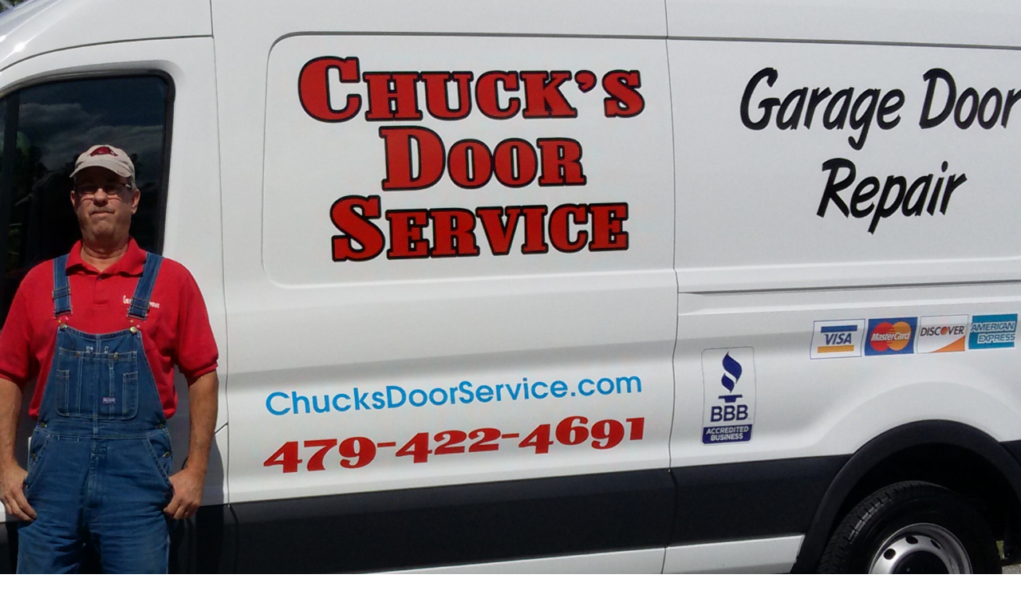

--- FILE ---
content_type: text/html
request_url: http://chucksdoorservice.com/
body_size: 1411
content:
<!DOCTYPE html>
<html>

<head>
  <meta charset="utf-8">
  <meta name="viewport" content="width=device-width,initial-scale=1">
  <meta name="generator" content="Site Designer 3.0.2873">
  <meta name="description" content="Call or Text 479-422-4691 Anytime To Shedule Fayetteville (residential) Overhead Door Repair - Chuck's Door Service - The Fayetteville Overhead Door Repair Expert!">
  <meta name="keywords" content="fayetteville door company, overhead door, over head door, springdale overhead door, fayetteville overhead door, fayetteville ar garage door repair, chuck's door service, chucks door repair,  garage door medics, precision door repair, fayetteville ar, garage door van">
  <title>Fayetteville Arkansas Garage Door Repair Experts 479-422-4691 - ON TIME, ONE TRIP SERVICE!</title>
  <link rel="stylesheet" href="css/foundation.min.css">
  <link rel="stylesheet" href="css/wireframe-theme.min.css">
  <script>document.createElement( "picture" );</script>
  <script class="picturefill" async="async" src="js/picturefill.min.js"></script>
  <link rel="stylesheet" href="css/main.css">
  <link rel="stylesheet" href="https://fonts.googleapis.com/css?family=Anton%7CBioRhyme+Expanded:800">
</head>

<body class="csc-text no-js"><div class="responsive-picture picture-2"><picture><img alt="hero-image" src="./socialicons/Website.Pics/van.11.13.18.jpg"></picture></div>
  <a class="link-text ClickToCall-Link" href="tel:4794224691" title="phone number link"><span class="text-link-text-1"><span class="text-link-text-2">click to cal</span>l</span><br>479-422-4691</a>
  <p class="paragraph Hrs-SvcArea">call or text 7am - 7pm<br>7 days/week<br>
  </p>
  <div class="html-element"><meta name="yandex-verification" content="2788f92e46f98f33" /></div>
  <h1 class="CSC">chuck's door<br> service</h1>
  <h1 class="GDService">garage door repair<br>479-422-4691<br>
  </h1>
  <div class="rule rule-1">
    <hr>
  </div>
  <div class="container hero-container">
    <div class="container Nav-Container">
      <p class="paragraph mission-stmnt">quick, professional, one trip service performed by the owner -<span class="paragraph-text-1"> everytime!</span>
      </p>
      <a class="link-text nav-button2" href="springs.html">springs</a>
      <a class="link-text nav-button2" href="openers.html">openers</a>
      <a class="link-text nav-button2" href="garagedoorrepair.html">repair</a>
      <a class="link-text nav-button2" href="index.html">home</a>
    </div>
  </div>
  <div class="container Header-Container">
    <div class="container footer-container">
      <p class="paragraph footer-paragraph">fayetteville, AR - springdale, AR - Johnson, AR - Elkins, AR - farmington, AR - greenland, AR - goshen, AR<br>and surrounding area<br>
      </p>
    </div>
  </div>
  <a class="link-text ClickToCall-Link" href="tel:+4794224691" title="phone number link"><span class="text-link-text-1"><span class="text-link-text-2">click to cal</span>l</span><br>479-422-4691</a>
  <div class="container Badge-Container"><div class="responsive-picture picture-3"><picture><img alt="Placeholder Picture" src="./socialicons/Website.Pics/VisaMCAMEXDisc.Cropped.jpg"></picture></div><div class="responsive-picture picture-1"><picture><!--[if IE 9]><video style="display: none;"><![endif]--><source srcset="./socialicons/webicon-googleplus.png" media="(min-width: 93.75em)"><!--[if IE 9]></video><![endif]--><img alt="Placeholder Picture" src="./socialicons/webicon-facebook.png"></picture></div><div class="responsive-picture GooglePlus"><picture><img alt="Placeholder Picture" src="./socialicons/webicon-facebook.png"></picture></div>
  </div>
  <script src="js/jquery.min.js"></script>
  <script src="js/outofview.js"></script>
  <script src="js/what-input.min.js"></script>
  <script src="js/foundation.min.js"></script>
  <script>$(document).foundation();</script>
</body>

</html>

--- FILE ---
content_type: text/css
request_url: http://chucksdoorservice.com/css/foundation.min.css
body_size: 29122
content:
/** * Foundation for Sites by ZURB * Version 6.5.1 * foundation.zurb.com * Licensed under MIT Open Source *//*! normalize.css v8.0.0 | MIT License | github.com/necolas/normalize.css */html { line-height: 1.15; -webkit-text-size-adjust: 100%; }body { margin: 0; }h1 { font-size: 2em; margin: 0.67em 0; }hr { -webkit-box-sizing: content-box; box-sizing: content-box; height: 0; overflow: visible; }pre { font-family: monospace, monospace; font-size: 1em; }a { background-color: transparent; }abbr[title] { border-bottom: none; text-decoration: underline; text-decoration: underline dotted; }b,strong { font-weight: bolder; }code,kbd,samp { font-family: monospace, monospace; font-size: 1em; }small { font-size: 80%; }sub,sup { font-size: 75%; line-height: 0; position: relative; vertical-align: baseline; }sub { bottom: -0.25em; }sup { top: -0.5em; }img { border-style: none; }button,input,optgroup,select,textarea { font-family: inherit; font-size: 100%; line-height: 1.15; margin: 0; }button,input { overflow: visible; }button,select { text-transform: none; }button,[type="button"],[type="reset"],[type="submit"] { -webkit-appearance: button; }button::-moz-focus-inner,[type="button"]::-moz-focus-inner,[type="reset"]::-moz-focus-inner,[type="submit"]::-moz-focus-inner { border-style: none; padding: 0; }button:-moz-focusring,[type="button"]:-moz-focusring,[type="reset"]:-moz-focusring,[type="submit"]:-moz-focusring { outline: 1px dotted ButtonText; }fieldset { padding: 0.35em 0.75em 0.625em; }legend { -webkit-box-sizing: border-box; box-sizing: border-box; color: inherit; display: table; max-width: 100%; padding: 0; white-space: normal; }progress { vertical-align: baseline; }textarea { overflow: auto; }[type="checkbox"],[type="radio"] { -webkit-box-sizing: border-box; box-sizing: border-box; padding: 0; }[type="number"]::-webkit-inner-spin-button,[type="number"]::-webkit-outer-spin-button { height: auto; }[type="search"] { -webkit-appearance: textfield; outline-offset: -2px; }[type="search"]::-webkit-search-decoration { -webkit-appearance: none; }::-webkit-file-upload-button { -webkit-appearance: button; font: inherit; }details { display: block; }summary { display: list-item; }template { display: none; }[hidden] { display: none; }.foundation-mq { font-family: "small=0em&medium=40em&large=64em&xlarge=75em&xxlarge=90em"; }html { -webkit-box-sizing: border-box; box-sizing: border-box; font-size: 100%; }*,*::before,*::after { -webkit-box-sizing: inherit; box-sizing: inherit; }body { margin: 0; padding: 0; background: #fefefe; font-family: "Helvetica Neue", Helvetica, Roboto, Arial, sans-serif; font-weight: normal; line-height: 1.5; color: #0a0a0a; -webkit-font-smoothing: antialiased; -moz-osx-font-smoothing: grayscale; }img { display: inline-block; vertical-align: middle; max-width: 100%; height: auto; -ms-interpolation-mode: bicubic; }textarea { height: auto; min-height: 50px; border-radius: 0; }select { -webkit-box-sizing: border-box; box-sizing: border-box; width: 100%; border-radius: 0; }.map_canvas img,.map_canvas embed,.map_canvas object,.mqa-display img,.mqa-display embed,.mqa-display object { max-width: none !important; }button { padding: 0; -webkit-appearance: none; -moz-appearance: none; appearance: none; border: 0; border-radius: 0; background: transparent; line-height: 1; cursor: auto; } [data-whatinput='mouse'] button { outline: 0; }pre { overflow: auto; }button,input,optgroup,select,textarea { font-family: inherit; }.is-visible { display: block !important; }.is-hidden { display: none !important; }@charset "UTF-8";/** * Foundation for Sites by ZURB * Version 6.5.1 * foundation.zurb.com * Licensed under MIT Open Source */div,dl,dt,dd,ul,ol,li,h1,h2,h3,h4,h5,h6,pre,form,p,blockquote,th,td { margin: 0; padding: 0; }p { margin-bottom: 1rem; font-size: inherit; line-height: 1.6; text-rendering: optimizeLegibility; }em,i { font-style: italic; line-height: inherit; }strong,b { font-weight: bold; line-height: inherit; }small { font-size: 80%; line-height: inherit; }h1, .h1,h2, .h2,h3, .h3,h4, .h4,h5, .h5,h6, .h6 { font-family: "Helvetica Neue", Helvetica, Roboto, Arial, sans-serif; font-style: normal; font-weight: normal; color: inherit; text-rendering: optimizeLegibility; } h1 small, .h1 small, h2 small, .h2 small, h3 small, .h3 small, h4 small, .h4 small, h5 small, .h5 small, h6 small, .h6 small { line-height: 0; color: #cacaca; }h1, .h1 { font-size: 1.5rem; line-height: 1.4; margin-top: 0; margin-bottom: 0.5rem; }h2, .h2 { font-size: 1.25rem; line-height: 1.4; margin-top: 0; margin-bottom: 0.5rem; }h3, .h3 { font-size: 1.1875rem; line-height: 1.4; margin-top: 0; margin-bottom: 0.5rem; }h4, .h4 { font-size: 1.125rem; line-height: 1.4; margin-top: 0; margin-bottom: 0.5rem; }h5, .h5 { font-size: 1.0625rem; line-height: 1.4; margin-top: 0; margin-bottom: 0.5rem; }h6, .h6 { font-size: 1rem; line-height: 1.4; margin-top: 0; margin-bottom: 0.5rem; }@media print, screen and (min-width: 40em) { h1, .h1 { font-size: 3rem; } h2, .h2 { font-size: 2.5rem; } h3, .h3 { font-size: 1.9375rem; } h4, .h4 { font-size: 1.5625rem; } h5, .h5 { font-size: 1.25rem; } h6, .h6 { font-size: 1rem; } }a { line-height: inherit; color: #1779ba; text-decoration: none; cursor: pointer; } a:hover, a:focus { color: #1468a0; } a img { border: 0; }hr { clear: both; max-width: 75rem; height: 0; margin: 1.25rem auto; border-top: 0; border-right: 0; border-bottom: 1px solid #cacaca; border-left: 0; }ul,ol,dl { margin-bottom: 1rem; list-style-position: outside; line-height: 1.6; }li { font-size: inherit; }ul { margin-left: 1.25rem; list-style-type: disc; }ol { margin-left: 1.25rem; }ul ul, ol ul, ul ol, ol ol { margin-left: 1.25rem; margin-bottom: 0; }dl { margin-bottom: 1rem; } dl dt { margin-bottom: 0.3rem; font-weight: bold; }blockquote { margin: 0 0 1rem; padding: 0.5625rem 1.25rem 0 1.1875rem; border-left: 1px solid #cacaca; } blockquote, blockquote p { line-height: 1.6; color: #8a8a8a; }cite { display: block; font-size: 0.8125rem; color: #8a8a8a; } cite:before { content: "— "; }abbr, abbr[title] { border-bottom: 1px dotted #0a0a0a; cursor: help; text-decoration: none; }figure { margin: 0; }code { padding: 0.125rem 0.3125rem 0.0625rem; border: 1px solid #cacaca; background-color: #e6e6e6; font-family: Consolas, "Liberation Mono", Courier, monospace; font-weight: normal; color: #0a0a0a; }kbd { margin: 0; padding: 0.125rem 0.25rem 0; background-color: #e6e6e6; font-family: Consolas, "Liberation Mono", Courier, monospace; color: #0a0a0a; }.subheader { margin-top: 0.2rem; margin-bottom: 0.5rem; font-weight: normal; line-height: 1.4; color: #8a8a8a; }.lead { font-size: 125%; line-height: 1.6; }.stat { font-size: 2.5rem; line-height: 1; } p + .stat { margin-top: -1rem; }ul.no-bullet, ol.no-bullet { margin-left: 0; list-style: none; }.text-left { text-align: left; }.text-right { text-align: right; }.text-center { text-align: center; }.text-justify { text-align: justify; }@media print, screen and (min-width: 40em) { .medium-text-left { text-align: left; } .medium-text-right { text-align: right; } .medium-text-center { text-align: center; } .medium-text-justify { text-align: justify; } }@media print, screen and (min-width: 64em) { .large-text-left { text-align: left; } .large-text-right { text-align: right; } .large-text-center { text-align: center; } .large-text-justify { text-align: justify; } }.show-for-print { display: none !important; }@media print { * { background: transparent !important; -webkit-box-shadow: none !important; box-shadow: none !important; color: black !important; text-shadow: none !important; } .show-for-print { display: block !important; } .hide-for-print { display: none !important; } table.show-for-print { display: table !important; } thead.show-for-print { display: table-header-group !important; } tbody.show-for-print { display: table-row-group !important; } tr.show-for-print { display: table-row !important; } td.show-for-print { display: table-cell !important; } th.show-for-print { display: table-cell !important; } a, a:visited { text-decoration: underline; } a[href]:after { content: " (" attr(href) ")"; } .ir a:after, a[href^='javascript:']:after, a[href^='#']:after { content: ''; } abbr[title]:after { content: " (" attr(title) ")"; } pre, blockquote { border: 1px solid #8a8a8a; page-break-inside: avoid; } thead { display: table-header-group; } tr, img { page-break-inside: avoid; } img { max-width: 100% !important; } @page { margin: 0.5cm; } p, h2, h3 { orphans: 3; widows: 3; } h2, h3 { page-break-after: avoid; } .print-break-inside { page-break-inside: auto; } }[type='text'], [type='password'], [type='date'], [type='datetime'], [type='datetime-local'], [type='month'], [type='week'], [type='email'], [type='number'], [type='search'], [type='tel'], [type='time'], [type='url'], [type='color'],textarea { display: block; -webkit-box-sizing: border-box; box-sizing: border-box; width: 100%; height: 2.4375rem; margin: 0 0 1rem; padding: 0.5rem; border: 1px solid #cacaca; border-radius: 0; background-color: #fefefe; -webkit-box-shadow: inset 0 1px 2px rgba(10, 10, 10, 0.1); box-shadow: inset 0 1px 2px rgba(10, 10, 10, 0.1); font-family: inherit; font-size: 1rem; font-weight: normal; line-height: 1.5; color: #0a0a0a; -webkit-transition: -webkit-box-shadow 0.5s, border-color 0.25s ease-in-out; transition: box-shadow 0.5s, border-color 0.25s ease-in-out; -webkit-appearance: none; -moz-appearance: none; appearance: none; } [type='text']:focus, [type='password']:focus, [type='date']:focus, [type='datetime']:focus, [type='datetime-local']:focus, [type='month']:focus, [type='week']:focus, [type='email']:focus, [type='number']:focus, [type='search']:focus, [type='tel']:focus, [type='time']:focus, [type='url']:focus, [type='color']:focus, textarea:focus { outline: none; border: 1px solid #8a8a8a; background-color: #fefefe; -webkit-box-shadow: 0 0 5px #cacaca; box-shadow: 0 0 5px #cacaca; -webkit-transition: -webkit-box-shadow 0.5s, border-color 0.25s ease-in-out; transition: box-shadow 0.5s, border-color 0.25s ease-in-out; }textarea { max-width: 100%; } textarea[rows] { height: auto; }input:disabled, input[readonly],textarea:disabled,textarea[readonly] { background-color: #e6e6e6; cursor: not-allowed; }[type='submit'],[type='button'] { -webkit-appearance: none; -moz-appearance: none; appearance: none; border-radius: 0; }input[type='search'] { -webkit-box-sizing: border-box; box-sizing: border-box; }::-webkit-input-placeholder { color: #cacaca; }:-ms-input-placeholder { color: #cacaca; }::placeholder { color: #cacaca; }[type='file'],[type='checkbox'],[type='radio'] { margin: 0 0 1rem; }[type='checkbox'] + label,[type='radio'] + label { display: inline-block; vertical-align: baseline; margin-left: 0.5rem; margin-right: 1rem; margin-bottom: 0; } [type='checkbox'] + label[for], [type='radio'] + label[for] { cursor: pointer; }label > [type='checkbox'],label > [type='radio'] { margin-right: 0.5rem; }[type='file'] { width: 100%; }label { display: block; margin: 0; font-size: 0.875rem; font-weight: normal; line-height: 1.8; color: #0a0a0a; } label.middle { margin: 0 0 1rem; padding: 0.5625rem 0; }.help-text { margin-top: -0.5rem; font-size: 0.8125rem; font-style: italic; color: #0a0a0a; }.input-group { display: -webkit-box; display: -webkit-flex; display: -ms-flexbox; display: flex; width: 100%; margin-bottom: 1rem; -webkit-box-align: stretch; -webkit-align-items: stretch; -ms-flex-align: stretch; align-items: stretch; } .input-group > :first-child, .input-group > :first-child.input-group-button > * { border-radius: 0 0 0 0; } .input-group > :last-child, .input-group > :last-child.input-group-button > * { border-radius: 0 0 0 0; }.input-group-label, .input-group-field, .input-group-button, .input-group-button a,.input-group-button input,.input-group-button button,.input-group-button label { margin: 0; white-space: nowrap; }.input-group-label { padding: 0 1rem; border: 1px solid #cacaca; background: #e6e6e6; color: #0a0a0a; text-align: center; white-space: nowrap; display: -webkit-box; display: -webkit-flex; display: -ms-flexbox; display: flex; -webkit-box-flex: 0; -webkit-flex: 0 0 auto; -ms-flex: 0 0 auto; flex: 0 0 auto; -webkit-box-align: center; -webkit-align-items: center; -ms-flex-align: center; align-items: center; } .input-group-label:first-child { border-right: 0; } .input-group-label:last-child { border-left: 0; }.input-group-field { border-radius: 0; -webkit-box-flex: 1; -webkit-flex: 1 1 0px; -ms-flex: 1 1 0px; flex: 1 1 0px; min-width: 0; }.input-group-button { padding-top: 0; padding-bottom: 0; text-align: center; display: -webkit-box; display: -webkit-flex; display: -ms-flexbox; display: flex; -webkit-box-flex: 0; -webkit-flex: 0 0 auto; -ms-flex: 0 0 auto; flex: 0 0 auto; } .input-group-button a, .input-group-button input, .input-group-button button, .input-group-button label { -webkit-align-self: stretch; -ms-flex-item-align: stretch; align-self: stretch; height: auto; padding-top: 0; padding-bottom: 0; font-size: 1rem; }fieldset { margin: 0; padding: 0; border: 0; }legend { max-width: 100%; margin-bottom: 0.5rem; }.fieldset { margin: 1.125rem 0; padding: 1.25rem; border: 1px solid #cacaca; } .fieldset legend { margin: 0; margin-left: -0.1875rem; padding: 0 0.1875rem; }select { height: 2.4375rem; margin: 0 0 1rem; padding: 0.5rem; -webkit-appearance: none; -moz-appearance: none; appearance: none; border: 1px solid #cacaca; border-radius: 0; background-color: #fefefe; font-family: inherit; font-size: 1rem; font-weight: normal; line-height: 1.5; color: #0a0a0a; background-image: url("data:image/svg+xml;utf8,<svg xmlns='http://www.w3.org/2000/svg' version='1.1' width='32' height='24' viewBox='0 0 32 24'><polygon points='0,0 32,0 16,24' style='fill: rgb%28138, 138, 138%29'></polygon></svg>"); -webkit-background-origin: content-box; background-origin: content-box; background-position: right -1rem center; background-repeat: no-repeat; -webkit-background-size: 9px 6px; background-size: 9px 6px; padding-right: 1.5rem; -webkit-transition: -webkit-box-shadow 0.5s, border-color 0.25s ease-in-out; transition: box-shadow 0.5s, border-color 0.25s ease-in-out; } @media screen and (min-width: 0\0) { select { background-image: url("[data-uri]"); } } select:focus { outline: none; border: 1px solid #8a8a8a; background-color: #fefefe; -webkit-box-shadow: 0 0 5px #cacaca; box-shadow: 0 0 5px #cacaca; -webkit-transition: -webkit-box-shadow 0.5s, border-color 0.25s ease-in-out; transition: box-shadow 0.5s, border-color 0.25s ease-in-out; } select:disabled { background-color: #e6e6e6; cursor: not-allowed; } select::-ms-expand { display: none; } select[multiple] { height: auto; background-image: none; }.is-invalid-input:not(:focus) { border-color: #cc4b37; background-color: #f9ecea; } .is-invalid-input:not(:focus)::-webkit-input-placeholder { color: #cc4b37; } .is-invalid-input:not(:focus):-ms-input-placeholder { color: #cc4b37; } .is-invalid-input:not(:focus)::placeholder { color: #cc4b37; }.is-invalid-label { color: #cc4b37; }.form-error { display: none; margin-top: -0.5rem; margin-bottom: 1rem; font-size: 0.75rem; font-weight: bold; color: #cc4b37; } .form-error.is-visible { display: block; }.hide { display: none !important; }.invisible { visibility: hidden; }@media screen and (max-width: 39.99875em) { .hide-for-small-only { display: none !important; } }@media screen and (max-width: 0em), screen and (min-width: 40em) { .show-for-small-only { display: none !important; } }@media print, screen and (min-width: 40em) { .hide-for-medium { display: none !important; } }@media screen and (max-width: 39.99875em) { .show-for-medium { display: none !important; } }@media screen and (min-width: 40em) and (max-width: 63.99875em) { .hide-for-medium-only { display: none !important; } }@media screen and (max-width: 39.99875em), screen and (min-width: 64em) { .show-for-medium-only { display: none !important; } }@media print, screen and (min-width: 64em) { .hide-for-large { display: none !important; } }@media screen and (max-width: 63.99875em) { .show-for-large { display: none !important; } }@media screen and (min-width: 64em) and (max-width: 74.99875em) { .hide-for-large-only { display: none !important; } }@media screen and (max-width: 63.99875em), screen and (min-width: 75em) { .show-for-large-only { display: none !important; } }.show-for-sr,.show-on-focus { position: absolute !important; width: 1px; height: 1px; padding: 0; overflow: hidden; clip: rect(0, 0, 0, 0); white-space: nowrap; border: 0; }.show-on-focus:active, .show-on-focus:focus { position: static !important; width: auto; height: auto; overflow: visible; clip: auto; white-space: normal; }.show-for-landscape,.hide-for-portrait { display: block !important; } @media screen and (orientation: landscape) { .show-for-landscape, .hide-for-portrait { display: block !important; } } @media screen and (orientation: portrait) { .show-for-landscape, .hide-for-portrait { display: none !important; } }.hide-for-landscape,.show-for-portrait { display: none !important; } @media screen and (orientation: landscape) { .hide-for-landscape, .show-for-portrait { display: none !important; } } @media screen and (orientation: portrait) { .hide-for-landscape, .show-for-portrait { display: block !important; } }.float-left { float: left !important; }.float-right { float: right !important; }.float-center { display: block; margin-right: auto; margin-left: auto; }.clearfix::before, .clearfix::after { display: table; content: ' '; -webkit-flex-basis: 0; -ms-flex-preferred-size: 0; flex-basis: 0; -webkit-box-ordinal-group: 2; -webkit-order: 1; -ms-flex-order: 1; order: 1; }.clearfix::after { clear: both; }/** * Foundation for Sites by ZURB * Version 6.5.1 * foundation.zurb.com * Licensed under MIT Open Source */.accordion-menu li { width: 100%; }.accordion-menu a { padding: 0.7rem 1rem; }.accordion-menu .is-accordion-submenu a { padding: 0.7rem 1rem; }.accordion-menu .nested.is-accordion-submenu { margin-right: 0; margin-left: 1rem; }.accordion-menu.align-right .nested.is-accordion-submenu { margin-right: 1rem; margin-left: 0; }.accordion-menu .is-accordion-submenu-parent:not(.has-submenu-toggle) > a { position: relative; } .accordion-menu .is-accordion-submenu-parent:not(.has-submenu-toggle) > a::after { display: block; width: 0; height: 0; border: inset 6px; content: ''; border-bottom-width: 0; border-top-style: solid; border-color: #1779ba transparent transparent; position: absolute; top: 50%; margin-top: -3px; right: 1rem; }.accordion-menu.align-left .is-accordion-submenu-parent > a::after { right: 1rem; left: auto; }.accordion-menu.align-right .is-accordion-submenu-parent > a::after { right: auto; left: 1rem; }.accordion-menu .is-accordion-submenu-parent[aria-expanded='true'] > a::after { -webkit-transform: rotate(180deg); -ms-transform: rotate(180deg); transform: rotate(180deg); -webkit-transform-origin: 50% 50%; -ms-transform-origin: 50% 50%; transform-origin: 50% 50%; }.is-accordion-submenu-parent { position: relative; }.has-submenu-toggle > a { margin-right: 40px; }.submenu-toggle { position: absolute; top: 0; right: 0; width: 40px; height: 40px; cursor: pointer; } .submenu-toggle::after { display: block; width: 0; height: 0; border: inset 6px; content: ''; border-bottom-width: 0; border-top-style: solid; border-color: #1779ba transparent transparent; top: 0; bottom: 0; margin: auto; }.submenu-toggle[aria-expanded='true']::after { -webkit-transform: scaleY(-1); -ms-transform: scaleY(-1); transform: scaleY(-1); -webkit-transform-origin: 50% 50%; -ms-transform-origin: 50% 50%; transform-origin: 50% 50%; }.submenu-toggle-text { position: absolute !important; width: 1px; height: 1px; padding: 0; overflow: hidden; clip: rect(0, 0, 0, 0); white-space: nowrap; border: 0; }.breadcrumbs { margin: 0 0 1rem 0; list-style: none; } .breadcrumbs::before, .breadcrumbs::after { display: table; content: ' '; -webkit-flex-basis: 0; -ms-flex-preferred-size: 0; flex-basis: 0; -webkit-box-ordinal-group: 2; -webkit-order: 1; -ms-flex-order: 1; order: 1; } .breadcrumbs::after { clear: both; } .breadcrumbs li { float: left; font-size: 0.6875rem; color: #0a0a0a; cursor: default; text-transform: uppercase; } .breadcrumbs li:not(:last-child)::after { position: relative; margin: 0 0.75rem; opacity: 1; content: "/"; color: #cacaca; } .breadcrumbs a { color: #1779ba; } .breadcrumbs a:hover { text-decoration: underline; } .breadcrumbs .disabled { color: #cacaca; cursor: not-allowed; }.menu { padding: 0; margin: 0; list-style: none; position: relative; display: -webkit-box; display: -webkit-flex; display: -ms-flexbox; display: flex; -webkit-flex-wrap: wrap; -ms-flex-wrap: wrap; flex-wrap: wrap; } [data-whatinput='mouse'] .menu li { outline: 0; } .menu a, .menu .button { line-height: 1; text-decoration: none; display: block; padding: 0.7rem 1rem; } .menu input, .menu select, .menu a, .menu button { margin-bottom: 0; } .menu input { display: inline-block; } .menu, .menu.horizontal { -webkit-flex-wrap: wrap; -ms-flex-wrap: wrap; flex-wrap: wrap; -webkit-box-orient: horizontal; -webkit-box-direction: normal; -webkit-flex-direction: row; -ms-flex-direction: row; flex-direction: row; } .menu.vertical { -webkit-flex-wrap: nowrap; -ms-flex-wrap: nowrap; flex-wrap: nowrap; -webkit-box-orient: vertical; -webkit-box-direction: normal; -webkit-flex-direction: column; -ms-flex-direction: column; flex-direction: column; } .menu.expanded li { -webkit-box-flex: 1; -webkit-flex: 1 1 0px; -ms-flex: 1 1 0px; flex: 1 1 0px; } .menu.simple { -webkit-box-align: center; -webkit-align-items: center; -ms-flex-align: center; align-items: center; } .menu.simple li + li { margin-left: 1rem; } .menu.simple a { padding: 0; } @media print, screen and (min-width: 40em) { .menu.medium-horizontal { -webkit-flex-wrap: wrap; -ms-flex-wrap: wrap; flex-wrap: wrap; -webkit-box-orient: horizontal; -webkit-box-direction: normal; -webkit-flex-direction: row; -ms-flex-direction: row; flex-direction: row; } .menu.medium-vertical { -webkit-flex-wrap: nowrap; -ms-flex-wrap: nowrap; flex-wrap: nowrap; -webkit-box-orient: vertical; -webkit-box-direction: normal; -webkit-flex-direction: column; -ms-flex-direction: column; flex-direction: column; } .menu.medium-expanded li { -webkit-box-flex: 1; -webkit-flex: 1 1 0px; -ms-flex: 1 1 0px; flex: 1 1 0px; } .menu.medium-simple li { -webkit-box-flex: 1; -webkit-flex: 1 1 0px; -ms-flex: 1 1 0px; flex: 1 1 0px; } } @media print, screen and (min-width: 64em) { .menu.large-horizontal { -webkit-flex-wrap: wrap; -ms-flex-wrap: wrap; flex-wrap: wrap; -webkit-box-orient: horizontal; -webkit-box-direction: normal; -webkit-flex-direction: row; -ms-flex-direction: row; flex-direction: row; } .menu.large-vertical { -webkit-flex-wrap: nowrap; -ms-flex-wrap: nowrap; flex-wrap: nowrap; -webkit-box-orient: vertical; -webkit-box-direction: normal; -webkit-flex-direction: column; -ms-flex-direction: column; flex-direction: column; } .menu.large-expanded li { -webkit-box-flex: 1; -webkit-flex: 1 1 0px; -ms-flex: 1 1 0px; flex: 1 1 0px; } .menu.large-simple li { -webkit-box-flex: 1; -webkit-flex: 1 1 0px; -ms-flex: 1 1 0px; flex: 1 1 0px; } } .menu.nested { margin-right: 0; margin-left: 1rem; } .menu.icons a { display: -webkit-box; display: -webkit-flex; display: -ms-flexbox; display: flex; } .menu.icon-top a, .menu.icon-right a, .menu.icon-bottom a, .menu.icon-left a { display: -webkit-box; display: -webkit-flex; display: -ms-flexbox; display: flex; } .menu.icon-left li a { -webkit-flex-flow: row nowrap; -ms-flex-flow: row nowrap; flex-flow: row nowrap; } .menu.icon-left li a img, .menu.icon-left li a i, .menu.icon-left li a svg { margin-right: 0.25rem; } .menu.icon-right li a { -webkit-flex-flow: row nowrap; -ms-flex-flow: row nowrap; flex-flow: row nowrap; } .menu.icon-right li a img, .menu.icon-right li a i, .menu.icon-right li a svg { margin-left: 0.25rem; } .menu.icon-top li a { -webkit-flex-flow: column nowrap; -ms-flex-flow: column nowrap; flex-flow: column nowrap; } .menu.icon-top li a img, .menu.icon-top li a i, .menu.icon-top li a svg { -webkit-align-self: stretch; -ms-flex-item-align: stretch; align-self: stretch; margin-bottom: 0.25rem; text-align: center; } .menu.icon-bottom li a { -webkit-flex-flow: column nowrap; -ms-flex-flow: column nowrap; flex-flow: column nowrap; } .menu.icon-bottom li a img, .menu.icon-bottom li a i, .menu.icon-bottom li a svg { -webkit-align-self: stretch; -ms-flex-item-align: stretch; align-self: stretch; margin-bottom: 0.25rem; text-align: center; } .menu .is-active > a { background: #1779ba; color: #fefefe; } .menu .active > a { background: #1779ba; color: #fefefe; } .menu.align-left { -webkit-box-pack: start; -webkit-justify-content: flex-start; -ms-flex-pack: start; justify-content: flex-start; } .menu.align-right li { display: -webkit-box; display: -webkit-flex; display: -ms-flexbox; display: flex; -webkit-box-pack: end; -webkit-justify-content: flex-end; -ms-flex-pack: end; justify-content: flex-end; } .menu.align-right li .submenu li { -webkit-box-pack: start; -webkit-justify-content: flex-start; -ms-flex-pack: start; justify-content: flex-start; } .menu.align-right.vertical li { display: block; text-align: right; } .menu.align-right.vertical li .submenu li { text-align: right; } .menu.align-right .nested { margin-right: 1rem; margin-left: 0; } .menu.align-center li { display: -webkit-box; display: -webkit-flex; display: -ms-flexbox; display: flex; -webkit-box-pack: center; -webkit-justify-content: center; -ms-flex-pack: center; justify-content: center; } .menu.align-center li .submenu li { -webkit-box-pack: start; -webkit-justify-content: flex-start; -ms-flex-pack: start; justify-content: flex-start; } .menu .menu-text { padding: 0.7rem 1rem; font-weight: bold; line-height: 1; color: inherit; }.menu-centered > .menu { -webkit-box-pack: center; -webkit-justify-content: center; -ms-flex-pack: center; justify-content: center; } .menu-centered > .menu li { display: -webkit-box; display: -webkit-flex; display: -ms-flexbox; display: flex; -webkit-box-pack: center; -webkit-justify-content: center; -ms-flex-pack: center; justify-content: center; } .menu-centered > .menu li .submenu li { -webkit-box-pack: start; -webkit-justify-content: flex-start; -ms-flex-pack: start; justify-content: flex-start; }.no-js [data-responsive-menu] ul { display: none; }.menu-icon { position: relative; display: inline-block; vertical-align: middle; width: 20px; height: 16px; cursor: pointer; } .menu-icon::after { position: absolute; top: 0; left: 0; display: block; width: 100%; height: 2px; background: #fefefe; -webkit-box-shadow: 0 7px 0 #fefefe, 0 14px 0 #fefefe; box-shadow: 0 7px 0 #fefefe, 0 14px 0 #fefefe; content: ''; } .menu-icon:hover::after { background: #cacaca; -webkit-box-shadow: 0 7px 0 #cacaca, 0 14px 0 #cacaca; box-shadow: 0 7px 0 #cacaca, 0 14px 0 #cacaca; }.menu-icon.dark { position: relative; display: inline-block; vertical-align: middle; width: 20px; height: 16px; cursor: pointer; } .menu-icon.dark::after { position: absolute; top: 0; left: 0; display: block; width: 100%; height: 2px; background: #0a0a0a; -webkit-box-shadow: 0 7px 0 #0a0a0a, 0 14px 0 #0a0a0a; box-shadow: 0 7px 0 #0a0a0a, 0 14px 0 #0a0a0a; content: ''; } .menu-icon.dark:hover::after { background: #8a8a8a; -webkit-box-shadow: 0 7px 0 #8a8a8a, 0 14px 0 #8a8a8a; box-shadow: 0 7px 0 #8a8a8a, 0 14px 0 #8a8a8a; }.is-drilldown { position: relative; overflow: hidden; } .is-drilldown li { display: block; } .is-drilldown.animate-height { -webkit-transition: height 0.5s; transition: height 0.5s; }.drilldown a { padding: 0.7rem 1rem; background: #fefefe; }.drilldown .is-drilldown-submenu { position: absolute; top: 0; left: 100%; z-index: -1; width: 100%; background: #fefefe; -webkit-transition: -webkit-transform 0.15s linear; transition: transform 0.15s linear; } .drilldown .is-drilldown-submenu.is-active { z-index: 1; display: block; -webkit-transform: translateX(-100%); -ms-transform: translateX(-100%); transform: translateX(-100%); } .drilldown .is-drilldown-submenu.is-closing { -webkit-transform: translateX(100%); -ms-transform: translateX(100%); transform: translateX(100%); } .drilldown .is-drilldown-submenu a { padding: 0.7rem 1rem; }.drilldown .nested.is-drilldown-submenu { margin-right: 0; margin-left: 0; }.drilldown .drilldown-submenu-cover-previous { min-height: 100%; }.drilldown .is-drilldown-submenu-parent > a { position: relative; } .drilldown .is-drilldown-submenu-parent > a::after { display: block; width: 0; height: 0; border: inset 6px; content: ''; border-right-width: 0; border-left-style: solid; border-color: transparent transparent transparent #1779ba; position: absolute; top: 50%; margin-top: -6px; right: 1rem; }.drilldown.align-left .is-drilldown-submenu-parent > a::after { display: block; width: 0; height: 0; border: inset 6px; content: ''; border-right-width: 0; border-left-style: solid; border-color: transparent transparent transparent #1779ba; right: 1rem; left: auto; }.drilldown.align-right .is-drilldown-submenu-parent > a::after { display: block; width: 0; height: 0; border: inset 6px; content: ''; border-left-width: 0; border-right-style: solid; border-color: transparent #1779ba transparent transparent; right: auto; left: 1rem; }.drilldown .js-drilldown-back > a::before { display: block; width: 0; height: 0; border: inset 6px; content: ''; border-left-width: 0; border-right-style: solid; border-color: transparent #1779ba transparent transparent; border-left-width: 0; display: inline-block; vertical-align: middle; margin-right: 0.75rem; }.dropdown-pane { position: absolute; z-index: 10; display: none; width: 300px; padding: 1rem; visibility: hidden; border: 1px solid #cacaca; border-radius: 0; background-color: #fefefe; font-size: 1rem; } .dropdown-pane.is-opening { display: block; } .dropdown-pane.is-open { display: block; visibility: visible; }.dropdown-pane.tiny { width: 100px; }.dropdown-pane.small { width: 200px; }.dropdown-pane.large { width: 400px; }.dropdown.menu > li.opens-left > .is-dropdown-submenu { top: 100%; right: 0; left: auto; }.dropdown.menu > li.opens-right > .is-dropdown-submenu { top: 100%; right: auto; left: 0; }.dropdown.menu > li.is-dropdown-submenu-parent > a { position: relative; padding-right: 1.5rem; }.dropdown.menu > li.is-dropdown-submenu-parent > a::after { display: block; width: 0; height: 0; border: inset 6px; content: ''; border-bottom-width: 0; border-top-style: solid; border-color: #1779ba transparent transparent; right: 5px; left: auto; margin-top: -3px; }[data-whatinput='mouse'] .dropdown.menu a { outline: 0; }.dropdown.menu > li > a { padding: 0.7rem 1rem; }.dropdown.menu > li.is-active > a { background: transparent; color: #1779ba; }.no-js .dropdown.menu ul { display: none; }.dropdown.menu .nested.is-dropdown-submenu { margin-right: 0; margin-left: 0; }.dropdown.menu.vertical > li .is-dropdown-submenu { top: 0; }.dropdown.menu.vertical > li.opens-left > .is-dropdown-submenu { top: 0; right: 100%; left: auto; }.dropdown.menu.vertical > li.opens-right > .is-dropdown-submenu { right: auto; left: 100%; }.dropdown.menu.vertical > li > a::after { right: 14px; }.dropdown.menu.vertical > li.opens-left > a::after { display: block; width: 0; height: 0; border: inset 6px; content: ''; border-left-width: 0; border-right-style: solid; border-color: transparent #1779ba transparent transparent; right: auto; left: 5px; }.dropdown.menu.vertical > li.opens-right > a::after { display: block; width: 0; height: 0; border: inset 6px; content: ''; border-right-width: 0; border-left-style: solid; border-color: transparent transparent transparent #1779ba; }@media print, screen and (min-width: 40em) { .dropdown.menu.medium-horizontal > li.opens-left > .is-dropdown-submenu { top: 100%; right: 0; left: auto; } .dropdown.menu.medium-horizontal > li.opens-right > .is-dropdown-submenu { top: 100%; right: auto; left: 0; } .dropdown.menu.medium-horizontal > li.is-dropdown-submenu-parent > a { position: relative; padding-right: 1.5rem; } .dropdown.menu.medium-horizontal > li.is-dropdown-submenu-parent > a::after { display: block; width: 0; height: 0; border: inset 6px; content: ''; border-bottom-width: 0; border-top-style: solid; border-color: #1779ba transparent transparent; right: 5px; left: auto; margin-top: -3px; } .dropdown.menu.medium-vertical > li .is-dropdown-submenu { top: 0; } .dropdown.menu.medium-vertical > li.opens-left > .is-dropdown-submenu { top: 0; right: 100%; left: auto; } .dropdown.menu.medium-vertical > li.opens-right > .is-dropdown-submenu { right: auto; left: 100%; } .dropdown.menu.medium-vertical > li > a::after { right: 14px; } .dropdown.menu.medium-vertical > li.opens-left > a::after { display: block; width: 0; height: 0; border: inset 6px; content: ''; border-left-width: 0; border-right-style: solid; border-color: transparent #1779ba transparent transparent; right: auto; left: 5px; } .dropdown.menu.medium-vertical > li.opens-right > a::after { display: block; width: 0; height: 0; border: inset 6px; content: ''; border-right-width: 0; border-left-style: solid; border-color: transparent transparent transparent #1779ba; } }@media print, screen and (min-width: 64em) { .dropdown.menu.large-horizontal > li.opens-left > .is-dropdown-submenu { top: 100%; right: 0; left: auto; } .dropdown.menu.large-horizontal > li.opens-right > .is-dropdown-submenu { top: 100%; right: auto; left: 0; } .dropdown.menu.large-horizontal > li.is-dropdown-submenu-parent > a { position: relative; padding-right: 1.5rem; } .dropdown.menu.large-horizontal > li.is-dropdown-submenu-parent > a::after { display: block; width: 0; height: 0; border: inset 6px; content: ''; border-bottom-width: 0; border-top-style: solid; border-color: #1779ba transparent transparent; right: 5px; left: auto; margin-top: -3px; } .dropdown.menu.large-vertical > li .is-dropdown-submenu { top: 0; } .dropdown.menu.large-vertical > li.opens-left > .is-dropdown-submenu { top: 0; right: 100%; left: auto; } .dropdown.menu.large-vertical > li.opens-right > .is-dropdown-submenu { right: auto; left: 100%; } .dropdown.menu.large-vertical > li > a::after { right: 14px; } .dropdown.menu.large-vertical > li.opens-left > a::after { display: block; width: 0; height: 0; border: inset 6px; content: ''; border-left-width: 0; border-right-style: solid; border-color: transparent #1779ba transparent transparent; right: auto; left: 5px; } .dropdown.menu.large-vertical > li.opens-right > a::after { display: block; width: 0; height: 0; border: inset 6px; content: ''; border-right-width: 0; border-left-style: solid; border-color: transparent transparent transparent #1779ba; } }.dropdown.menu.align-right .is-dropdown-submenu.first-sub { top: 100%; right: 0; left: auto; }.is-dropdown-menu.vertical { width: 100px; } .is-dropdown-menu.vertical.align-right { float: right; }.is-dropdown-submenu-parent { position: relative; } .is-dropdown-submenu-parent a::after { position: absolute; top: 50%; right: 5px; left: auto; margin-top: -6px; } .is-dropdown-submenu-parent.opens-inner > .is-dropdown-submenu { top: 100%; left: auto; } .is-dropdown-submenu-parent.opens-left > .is-dropdown-submenu { right: 100%; left: auto; } .is-dropdown-submenu-parent.opens-right > .is-dropdown-submenu { right: auto; left: 100%; }.is-dropdown-submenu { position: absolute; top: 0; left: 100%; z-index: 1; display: none; min-width: 200px; border: 1px solid #cacaca; background: #fefefe; } .dropdown .is-dropdown-submenu a { padding: 0.7rem 1rem; } .is-dropdown-submenu .is-dropdown-submenu-parent > a::after { right: 14px; } .is-dropdown-submenu .is-dropdown-submenu-parent.opens-left > a::after { display: block; width: 0; height: 0; border: inset 6px; content: ''; border-left-width: 0; border-right-style: solid; border-color: transparent #1779ba transparent transparent; right: auto; left: 5px; } .is-dropdown-submenu .is-dropdown-submenu-parent.opens-right > a::after { display: block; width: 0; height: 0; border: inset 6px; content: ''; border-right-width: 0; border-left-style: solid; border-color: transparent transparent transparent #1779ba; } .is-dropdown-submenu .is-dropdown-submenu { margin-top: -1px; } .is-dropdown-submenu > li { width: 100%; } .is-dropdown-submenu.js-dropdown-active { display: block; }.pagination { margin-left: 0; margin-bottom: 1rem; } .pagination::before, .pagination::after { display: table; content: ' '; -webkit-flex-basis: 0; -ms-flex-preferred-size: 0; flex-basis: 0; -webkit-box-ordinal-group: 2; -webkit-order: 1; -ms-flex-order: 1; order: 1; } .pagination::after { clear: both; } .pagination li { margin-right: 0.0625rem; border-radius: 0; font-size: 0.875rem; display: none; } .pagination li:last-child, .pagination li:first-child { display: inline-block; } @media print, screen and (min-width: 40em) { .pagination li { display: inline-block; } } .pagination a, .pagination button { display: block; padding: 0.1875rem 0.625rem; border-radius: 0; color: #0a0a0a; } .pagination a:hover, .pagination button:hover { background: #e6e6e6; } .pagination .current { padding: 0.1875rem 0.625rem; background: #1779ba; color: #fefefe; cursor: default; } .pagination .disabled { padding: 0.1875rem 0.625rem; color: #cacaca; cursor: not-allowed; } .pagination .disabled:hover { background: transparent; } .pagination .ellipsis::after { padding: 0.1875rem 0.625rem; content: '\2026'; color: #0a0a0a; }.pagination-previous a::before,.pagination-previous.disabled::before { display: inline-block; margin-right: 0.5rem; content: '\00ab'; }.pagination-next a::after,.pagination-next.disabled::after { display: inline-block; margin-left: 0.5rem; content: '\00bb'; }.title-bar { padding: 0.5rem; background: #0a0a0a; color: #fefefe; display: -webkit-box; display: -webkit-flex; display: -ms-flexbox; display: flex; -webkit-box-pack: start; -webkit-justify-content: flex-start; -ms-flex-pack: start; justify-content: flex-start; -webkit-box-align: center; -webkit-align-items: center; -ms-flex-align: center; align-items: center; } .title-bar .menu-icon { margin-left: 0.25rem; margin-right: 0.25rem; }.title-bar-left,.title-bar-right { -webkit-box-flex: 1; -webkit-flex: 1 1 0px; -ms-flex: 1 1 0px; flex: 1 1 0px; }.title-bar-right { text-align: right; }.title-bar-title { display: inline-block; vertical-align: middle; font-weight: bold; }.top-bar { display: -webkit-box; display: -webkit-flex; display: -ms-flexbox; display: flex; -webkit-flex-wrap: nowrap; -ms-flex-wrap: nowrap; flex-wrap: nowrap; -webkit-box-pack: justify; -webkit-justify-content: space-between; -ms-flex-pack: justify; justify-content: space-between; -webkit-box-align: center; -webkit-align-items: center; -ms-flex-align: center; align-items: center; padding: 0.5rem; -webkit-flex-wrap: wrap; -ms-flex-wrap: wrap; flex-wrap: wrap; } .top-bar, .top-bar ul { background-color: #e6e6e6; } .top-bar input { max-width: 200px; margin-right: 1rem; } .top-bar .input-group-field { width: 100%; margin-right: 0; } .top-bar input.button { width: auto; } .top-bar .top-bar-left, .top-bar .top-bar-right { -webkit-box-flex: 0; -webkit-flex: 0 0 100%; -ms-flex: 0 0 100%; flex: 0 0 100%; max-width: 100%; } @media print, screen and (min-width: 40em) { .top-bar { -webkit-flex-wrap: nowrap; -ms-flex-wrap: nowrap; flex-wrap: nowrap; } .top-bar .top-bar-left { -webkit-box-flex: 1; -webkit-flex: 1 1 auto; -ms-flex: 1 1 auto; flex: 1 1 auto; margin-right: auto; } .top-bar .top-bar-right { -webkit-box-flex: 0; -webkit-flex: 0 1 auto; -ms-flex: 0 1 auto; flex: 0 1 auto; margin-left: auto; } } @media screen and (max-width: 63.99875em) { .top-bar.stacked-for-medium { -webkit-flex-wrap: wrap; -ms-flex-wrap: wrap; flex-wrap: wrap; } .top-bar.stacked-for-medium .top-bar-left, .top-bar.stacked-for-medium .top-bar-right { -webkit-box-flex: 0; -webkit-flex: 0 0 100%; -ms-flex: 0 0 100%; flex: 0 0 100%; max-width: 100%; } } @media screen and (max-width: 74.99875em) { .top-bar.stacked-for-large { -webkit-flex-wrap: wrap; -ms-flex-wrap: wrap; flex-wrap: wrap; } .top-bar.stacked-for-large .top-bar-left, .top-bar.stacked-for-large .top-bar-right { -webkit-box-flex: 0; -webkit-flex: 0 0 100%; -ms-flex: 0 0 100%; flex: 0 0 100%; max-width: 100%; } }.top-bar-title { -webkit-box-flex: 0; -webkit-flex: 0 0 auto; -ms-flex: 0 0 auto; flex: 0 0 auto; margin: 0.5rem 1rem 0.5rem 0; }.top-bar-left,.top-bar-right { -webkit-box-flex: 0; -webkit-flex: 0 0 auto; -ms-flex: 0 0 auto; flex: 0 0 auto; }/** * Foundation for Sites by ZURB * Version 6.5.1 * foundation.zurb.com * Licensed under MIT Open Source */.button { display: inline-block; vertical-align: middle; margin: 0 0 1rem 0; padding: 0.85em 1em; border: 1px solid transparent; border-radius: 0; -webkit-transition: background-color 0.25s ease-out, color 0.25s ease-out; transition: background-color 0.25s ease-out, color 0.25s ease-out; font-family: inherit; font-size: 0.9rem; -webkit-appearance: none; line-height: 1; text-align: center; cursor: pointer; background-color: #1779ba; color: #fefefe; } [data-whatinput='mouse'] .button { outline: 0; } .button:hover, .button:focus { background-color: #14679e; color: #fefefe; } .button.tiny { font-size: 0.6rem; } .button.small { font-size: 0.75rem; } .button.large { font-size: 1.25rem; } .button.expanded { display: block; width: 100%; margin-right: 0; margin-left: 0; } .button.primary { background-color: #1779ba; color: #fefefe; } .button.primary:hover, .button.primary:focus { background-color: #126195; color: #fefefe; } .button.secondary { background-color: #767676; color: #fefefe; } .button.secondary:hover, .button.secondary:focus { background-color: #5e5e5e; color: #fefefe; } .button.success { background-color: #3adb76; color: #0a0a0a; } .button.success:hover, .button.success:focus { background-color: #22bb5b; color: #0a0a0a; } .button.warning { background-color: #ffae00; color: #0a0a0a; } .button.warning:hover, .button.warning:focus { background-color: #cc8b00; color: #0a0a0a; } .button.alert { background-color: #cc4b37; color: #fefefe; } .button.alert:hover, .button.alert:focus { background-color: #a53b2a; color: #fefefe; } .button.disabled, .button[disabled] { opacity: 0.25; cursor: not-allowed; } .button.disabled, .button.disabled:hover, .button.disabled:focus, .button[disabled], .button[disabled]:hover, .button[disabled]:focus { background-color: #1779ba; color: #fefefe; } .button.disabled.primary, .button[disabled].primary { opacity: 0.25; cursor: not-allowed; } .button.disabled.primary, .button.disabled.primary:hover, .button.disabled.primary:focus, .button[disabled].primary, .button[disabled].primary:hover, .button[disabled].primary:focus { background-color: #1779ba; color: #fefefe; } .button.disabled.secondary, .button[disabled].secondary { opacity: 0.25; cursor: not-allowed; } .button.disabled.secondary, .button.disabled.secondary:hover, .button.disabled.secondary:focus, .button[disabled].secondary, .button[disabled].secondary:hover, .button[disabled].secondary:focus { background-color: #767676; color: #fefefe; } .button.disabled.success, .button[disabled].success { opacity: 0.25; cursor: not-allowed; } .button.disabled.success, .button.disabled.success:hover, .button.disabled.success:focus, .button[disabled].success, .button[disabled].success:hover, .button[disabled].success:focus { background-color: #3adb76; color: #0a0a0a; } .button.disabled.warning, .button[disabled].warning { opacity: 0.25; cursor: not-allowed; } .button.disabled.warning, .button.disabled.warning:hover, .button.disabled.warning:focus, .button[disabled].warning, .button[disabled].warning:hover, .button[disabled].warning:focus { background-color: #ffae00; color: #0a0a0a; } .button.disabled.alert, .button[disabled].alert { opacity: 0.25; cursor: not-allowed; } .button.disabled.alert, .button.disabled.alert:hover, .button.disabled.alert:focus, .button[disabled].alert, .button[disabled].alert:hover, .button[disabled].alert:focus { background-color: #cc4b37; color: #fefefe; } .button.hollow { border: 1px solid #1779ba; color: #1779ba; } .button.hollow, .button.hollow:hover, .button.hollow:focus { background-color: transparent; } .button.hollow.disabled, .button.hollow.disabled:hover, .button.hollow.disabled:focus, .button.hollow[disabled], .button.hollow[disabled]:hover, .button.hollow[disabled]:focus { background-color: transparent; } .button.hollow:hover, .button.hollow:focus { border-color: #0c3d5d; color: #0c3d5d; } .button.hollow:hover.disabled, .button.hollow:hover[disabled], .button.hollow:focus.disabled, .button.hollow:focus[disabled] { border: 1px solid #1779ba; color: #1779ba; } .button.hollow.primary { border: 1px solid #1779ba; color: #1779ba; } .button.hollow.primary:hover, .button.hollow.primary:focus { border-color: #0c3d5d; color: #0c3d5d; } .button.hollow.primary:hover.disabled, .button.hollow.primary:hover[disabled], .button.hollow.primary:focus.disabled, .button.hollow.primary:focus[disabled] { border: 1px solid #1779ba; color: #1779ba; } .button.hollow.secondary { border: 1px solid #767676; color: #767676; } .button.hollow.secondary:hover, .button.hollow.secondary:focus { border-color: #3b3b3b; color: #3b3b3b; } .button.hollow.secondary:hover.disabled, .button.hollow.secondary:hover[disabled], .button.hollow.secondary:focus.disabled, .button.hollow.secondary:focus[disabled] { border: 1px solid #767676; color: #767676; } .button.hollow.success { border: 1px solid #3adb76; color: #3adb76; } .button.hollow.success:hover, .button.hollow.success:focus { border-color: #157539; color: #157539; } .button.hollow.success:hover.disabled, .button.hollow.success:hover[disabled], .button.hollow.success:focus.disabled, .button.hollow.success:focus[disabled] { border: 1px solid #3adb76; color: #3adb76; } .button.hollow.warning { border: 1px solid #ffae00; color: #ffae00; } .button.hollow.warning:hover, .button.hollow.warning:focus { border-color: #805700; color: #805700; } .button.hollow.warning:hover.disabled, .button.hollow.warning:hover[disabled], .button.hollow.warning:focus.disabled, .button.hollow.warning:focus[disabled] { border: 1px solid #ffae00; color: #ffae00; } .button.hollow.alert { border: 1px solid #cc4b37; color: #cc4b37; } .button.hollow.alert:hover, .button.hollow.alert:focus { border-color: #67251a; color: #67251a; } .button.hollow.alert:hover.disabled, .button.hollow.alert:hover[disabled], .button.hollow.alert:focus.disabled, .button.hollow.alert:focus[disabled] { border: 1px solid #cc4b37; color: #cc4b37; } .button.clear { border: 1px solid #1779ba; color: #1779ba; } .button.clear, .button.clear:hover, .button.clear:focus { background-color: transparent; } .button.clear.disabled, .button.clear.disabled:hover, .button.clear.disabled:focus, .button.clear[disabled], .button.clear[disabled]:hover, .button.clear[disabled]:focus { background-color: transparent; } .button.clear:hover, .button.clear:focus { border-color: #0c3d5d; color: #0c3d5d; } .button.clear:hover.disabled, .button.clear:hover[disabled], .button.clear:focus.disabled, .button.clear:focus[disabled] { border: 1px solid #1779ba; color: #1779ba; } .button.clear, .button.clear.disabled, .button.clear[disabled], .button.clear:hover, .button.clear:hover.disabled, .button.clear:hover[disabled], .button.clear:focus, .button.clear:focus.disabled, .button.clear:focus[disabled] { border-color: transparent; } .button.clear.primary { border: 1px solid #1779ba; color: #1779ba; } .button.clear.primary:hover, .button.clear.primary:focus { border-color: #0c3d5d; color: #0c3d5d; } .button.clear.primary:hover.disabled, .button.clear.primary:hover[disabled], .button.clear.primary:focus.disabled, .button.clear.primary:focus[disabled] { border: 1px solid #1779ba; color: #1779ba; } .button.clear.primary, .button.clear.primary.disabled, .button.clear.primary[disabled], .button.clear.primary:hover, .button.clear.primary:hover.disabled, .button.clear.primary:hover[disabled], .button.clear.primary:focus, .button.clear.primary:focus.disabled, .button.clear.primary:focus[disabled] { border-color: transparent; } .button.clear.secondary { border: 1px solid #767676; color: #767676; } .button.clear.secondary:hover, .button.clear.secondary:focus { border-color: #3b3b3b; color: #3b3b3b; } .button.clear.secondary:hover.disabled, .button.clear.secondary:hover[disabled], .button.clear.secondary:focus.disabled, .button.clear.secondary:focus[disabled] { border: 1px solid #767676; color: #767676; } .button.clear.secondary, .button.clear.secondary.disabled, .button.clear.secondary[disabled], .button.clear.secondary:hover, .button.clear.secondary:hover.disabled, .button.clear.secondary:hover[disabled], .button.clear.secondary:focus, .button.clear.secondary:focus.disabled, .button.clear.secondary:focus[disabled] { border-color: transparent; } .button.clear.success { border: 1px solid #3adb76; color: #3adb76; } .button.clear.success:hover, .button.clear.success:focus { border-color: #157539; color: #157539; } .button.clear.success:hover.disabled, .button.clear.success:hover[disabled], .button.clear.success:focus.disabled, .button.clear.success:focus[disabled] { border: 1px solid #3adb76; color: #3adb76; } .button.clear.success, .button.clear.success.disabled, .button.clear.success[disabled], .button.clear.success:hover, .button.clear.success:hover.disabled, .button.clear.success:hover[disabled], .button.clear.success:focus, .button.clear.success:focus.disabled, .button.clear.success:focus[disabled] { border-color: transparent; } .button.clear.warning { border: 1px solid #ffae00; color: #ffae00; } .button.clear.warning:hover, .button.clear.warning:focus { border-color: #805700; color: #805700; } .button.clear.warning:hover.disabled, .button.clear.warning:hover[disabled], .button.clear.warning:focus.disabled, .button.clear.warning:focus[disabled] { border: 1px solid #ffae00; color: #ffae00; } .button.clear.warning, .button.clear.warning.disabled, .button.clear.warning[disabled], .button.clear.warning:hover, .button.clear.warning:hover.disabled, .button.clear.warning:hover[disabled], .button.clear.warning:focus, .button.clear.warning:focus.disabled, .button.clear.warning:focus[disabled] { border-color: transparent; } .button.clear.alert { border: 1px solid #cc4b37; color: #cc4b37; } .button.clear.alert:hover, .button.clear.alert:focus { border-color: #67251a; color: #67251a; } .button.clear.alert:hover.disabled, .button.clear.alert:hover[disabled], .button.clear.alert:focus.disabled, .button.clear.alert:focus[disabled] { border: 1px solid #cc4b37; color: #cc4b37; } .button.clear.alert, .button.clear.alert.disabled, .button.clear.alert[disabled], .button.clear.alert:hover, .button.clear.alert:hover.disabled, .button.clear.alert:hover[disabled], .button.clear.alert:focus, .button.clear.alert:focus.disabled, .button.clear.alert:focus[disabled] { border-color: transparent; } .button.dropdown::after { display: block; width: 0; height: 0; border: inset 0.4em; content: ''; border-bottom-width: 0; border-top-style: solid; border-color: #fefefe transparent transparent; position: relative; top: 0.4em; display: inline-block; float: right; margin-left: 1em; } .button.dropdown.hollow::after, .button.dropdown.clear::after { border-top-color: #1779ba; } .button.dropdown.hollow.primary::after, .button.dropdown.clear.primary::after { border-top-color: #1779ba; } .button.dropdown.hollow.secondary::after, .button.dropdown.clear.secondary::after { border-top-color: #767676; } .button.dropdown.hollow.success::after, .button.dropdown.clear.success::after { border-top-color: #3adb76; } .button.dropdown.hollow.warning::after, .button.dropdown.clear.warning::after { border-top-color: #ffae00; } .button.dropdown.hollow.alert::after, .button.dropdown.clear.alert::after { border-top-color: #cc4b37; } .button.arrow-only::after { top: -0.1em; float: none; margin-left: 0; }a.button:hover, a.button:focus { text-decoration: none; }.button-group { margin-bottom: 1rem; display: -webkit-box; display: -webkit-flex; display: -ms-flexbox; display: flex; -webkit-flex-wrap: nowrap; -ms-flex-wrap: nowrap; flex-wrap: nowrap; -webkit-box-align: stretch; -webkit-align-items: stretch; -ms-flex-align: stretch; align-items: stretch; } .button-group::before, .button-group::after { display: table; content: ' '; -webkit-flex-basis: 0; -ms-flex-preferred-size: 0; flex-basis: 0; -webkit-box-ordinal-group: 2; -webkit-order: 1; -ms-flex-order: 1; order: 1; } .button-group::after { clear: both; } .button-group .button { margin: 0; margin-right: 1px; margin-bottom: 1px; font-size: 0.9rem; -webkit-box-flex: 0; -webkit-flex: 0 0 auto; -ms-flex: 0 0 auto; flex: 0 0 auto; } .button-group .button:last-child { margin-right: 0; } .button-group.tiny .button { font-size: 0.6rem; } .button-group.small .button { font-size: 0.75rem; } .button-group.large .button { font-size: 1.25rem; } .button-group.expanded .button { -webkit-box-flex: 1; -webkit-flex: 1 1 0px; -ms-flex: 1 1 0px; flex: 1 1 0px; } .button-group.primary .button { background-color: #1779ba; color: #fefefe; } .button-group.primary .button:hover, .button-group.primary .button:focus { background-color: #126195; color: #fefefe; } .button-group.secondary .button { background-color: #767676; color: #fefefe; } .button-group.secondary .button:hover, .button-group.secondary .button:focus { background-color: #5e5e5e; color: #fefefe; } .button-group.success .button { background-color: #3adb76; color: #0a0a0a; } .button-group.success .button:hover, .button-group.success .button:focus { background-color: #22bb5b; color: #0a0a0a; } .button-group.warning .button { background-color: #ffae00; color: #0a0a0a; } .button-group.warning .button:hover, .button-group.warning .button:focus { background-color: #cc8b00; color: #0a0a0a; } .button-group.alert .button { background-color: #cc4b37; color: #fefefe; } .button-group.alert .button:hover, .button-group.alert .button:focus { background-color: #a53b2a; color: #fefefe; } .button-group.stacked, .button-group.stacked-for-small, .button-group.stacked-for-medium { -webkit-flex-wrap: wrap; -ms-flex-wrap: wrap; flex-wrap: wrap; } .button-group.stacked .button, .button-group.stacked-for-small .button, .button-group.stacked-for-medium .button { -webkit-box-flex: 0; -webkit-flex: 0 0 100%; -ms-flex: 0 0 100%; flex: 0 0 100%; } .button-group.stacked .button:last-child, .button-group.stacked-for-small .button:last-child, .button-group.stacked-for-medium .button:last-child { margin-bottom: 0; } .button-group.stacked.expanded .button, .button-group.stacked-for-small.expanded .button, .button-group.stacked-for-medium.expanded .button { -webkit-box-flex: 1; -webkit-flex: 1 1 0px; -ms-flex: 1 1 0px; flex: 1 1 0px; } @media print, screen and (min-width: 40em) { .button-group.stacked-for-small .button { -webkit-box-flex: 0; -webkit-flex: 0 0 auto; -ms-flex: 0 0 auto; flex: 0 0 auto; margin-bottom: 0; } } @media print, screen and (min-width: 64em) { .button-group.stacked-for-medium .button { -webkit-box-flex: 0; -webkit-flex: 0 0 auto; -ms-flex: 0 0 auto; flex: 0 0 auto; margin-bottom: 0; } } @media screen and (max-width: 39.99875em) { .button-group.stacked-for-small.expanded { display: block; } .button-group.stacked-for-small.expanded .button { display: block; margin-right: 0; } } @media screen and (max-width: 63.99875em) { .button-group.stacked-for-medium.expanded { display: block; } .button-group.stacked-for-medium.expanded .button { display: block; margin-right: 0; } }.close-button { position: absolute; color: #8a8a8a; cursor: pointer; } [data-whatinput='mouse'] .close-button { outline: 0; } .close-button:hover, .close-button:focus { color: #0a0a0a; } .close-button.small { right: 0.66rem; top: 0.33em; font-size: 1.5em; line-height: 1; } .close-button, .close-button.medium { right: 1rem; top: 0.5rem; font-size: 2em; line-height: 1; }.slider { position: relative; height: 0.5rem; margin-top: 1.25rem; margin-bottom: 2.25rem; background-color: #e6e6e6; cursor: pointer; -webkit-user-select: none; -moz-user-select: none; -ms-user-select: none; user-select: none; -ms-touch-action: none; touch-action: none; }.slider-fill { position: absolute; top: 0; left: 0; display: inline-block; max-width: 100%; height: 0.5rem; background-color: #cacaca; -webkit-transition: all 0.2s ease-in-out; transition: all 0.2s ease-in-out; } .slider-fill.is-dragging { -webkit-transition: all 0s linear; transition: all 0s linear; }.slider-handle { position: absolute; top: 50%; -webkit-transform: translateY(-50%); -ms-transform: translateY(-50%); transform: translateY(-50%); left: 0; z-index: 1; display: inline-block; width: 1.4rem; height: 1.4rem; border-radius: 0; background-color: #1779ba; -webkit-transition: all 0.2s ease-in-out; transition: all 0.2s ease-in-out; -ms-touch-action: manipulation; touch-action: manipulation; } [data-whatinput='mouse'] .slider-handle { outline: 0; } .slider-handle:hover { background-color: #14679e; } .slider-handle.is-dragging { -webkit-transition: all 0s linear; transition: all 0s linear; }.slider.disabled,.slider[disabled] { opacity: 0.25; cursor: not-allowed; }.slider.vertical { display: inline-block; width: 0.5rem; height: 12.5rem; margin: 0 1.25rem; -webkit-transform: scale(1, -1); -ms-transform: scale(1, -1); transform: scale(1, -1); } .slider.vertical .slider-fill { top: 0; width: 0.5rem; max-height: 100%; } .slider.vertical .slider-handle { position: absolute; top: 0; left: 50%; width: 1.4rem; height: 1.4rem; -webkit-transform: translateX(-50%); -ms-transform: translateX(-50%); transform: translateX(-50%); }.switch { height: 2rem; position: relative; margin-bottom: 1rem; outline: 0; font-size: 0.875rem; font-weight: bold; color: #fefefe; -webkit-user-select: none; -moz-user-select: none; -ms-user-select: none; user-select: none; }.switch-input { position: absolute; margin-bottom: 0; opacity: 0; }.switch-paddle { position: relative; display: block; width: 4rem; height: 2rem; border-radius: 0; background: #cacaca; -webkit-transition: all 0.25s ease-out; transition: all 0.25s ease-out; font-weight: inherit; color: inherit; cursor: pointer; } input + .switch-paddle { margin: 0; } .switch-paddle::after { position: absolute; top: 0.25rem; left: 0.25rem; display: block; width: 1.5rem; height: 1.5rem; -webkit-transform: translate3d(0, 0, 0); transform: translate3d(0, 0, 0); border-radius: 0; background: #fefefe; -webkit-transition: all 0.25s ease-out; transition: all 0.25s ease-out; content: ''; } input:checked ~ .switch-paddle { background: #1779ba; } input:checked ~ .switch-paddle::after { left: 2.25rem; } [data-whatinput='mouse'] input:focus ~ .switch-paddle { outline: 0; }.switch-active, .switch-inactive { position: absolute; top: 50%; -webkit-transform: translateY(-50%); -ms-transform: translateY(-50%); transform: translateY(-50%); }.switch-active { left: 8%; display: none; } input:checked + label > .switch-active { display: block; }.switch-inactive { right: 15%; } input:checked + label > .switch-inactive { display: none; }.switch.tiny { height: 1.5rem; } .switch.tiny .switch-paddle { width: 3rem; height: 1.5rem; font-size: 0.625rem; } .switch.tiny .switch-paddle::after { top: 0.25rem; left: 0.25rem; width: 1rem; height: 1rem; } .switch.tiny input:checked ~ .switch-paddle::after { left: 1.75rem; }.switch.small { height: 1.75rem; } .switch.small .switch-paddle { width: 3.5rem; height: 1.75rem; font-size: 0.75rem; } .switch.small .switch-paddle::after { top: 0.25rem; left: 0.25rem; width: 1.25rem; height: 1.25rem; } .switch.small input:checked ~ .switch-paddle::after { left: 2rem; }.switch.large { height: 2.5rem; } .switch.large .switch-paddle { width: 5rem; height: 2.5rem; font-size: 1rem; } .switch.large .switch-paddle::after { top: 0.25rem; left: 0.25rem; width: 2rem; height: 2rem; } .switch.large input:checked ~ .switch-paddle::after { left: 2.75rem; }/** * Foundation for Sites by ZURB * Version 6.5.1 * foundation.zurb.com * Licensed under MIT Open Source */@media print, screen and (min-width: 40em) { .reveal, .reveal.tiny, .reveal.small, .reveal.large { right: auto; left: auto; margin: 0 auto; } }.accordion { margin-left: 0; background: #fefefe; list-style-type: none; } .accordion[disabled] .accordion-title { cursor: not-allowed; }.accordion-item:first-child > :first-child { border-radius: 0 0 0 0; }.accordion-item:last-child > :last-child { border-radius: 0 0 0 0; }.accordion-title { position: relative; display: block; padding: 1.25rem 1rem; border: 1px solid #e6e6e6; border-bottom: 0; font-size: 0.75rem; line-height: 1; color: #1779ba; } :last-child:not(.is-active) > .accordion-title { border-bottom: 1px solid #e6e6e6; border-radius: 0 0 0 0; } .accordion-title:hover, .accordion-title:focus { background-color: #e6e6e6; } .accordion-title::before { position: absolute; top: 50%; right: 1rem; margin-top: -0.5rem; content: '+'; } .is-active > .accordion-title::before { content: '\2013'; }.accordion-content { display: none; padding: 1rem; border: 1px solid #e6e6e6; border-bottom: 0; background-color: #fefefe; color: #0a0a0a; } :last-child > .accordion-content:last-child { border-bottom: 1px solid #e6e6e6; }.callout { position: relative; margin: 0 0 1rem 0; padding: 1rem; border: 1px solid rgba(10, 10, 10, 0.25); border-radius: 0; background-color: white; color: #0a0a0a; } .callout > :first-child { margin-top: 0; } .callout > :last-child { margin-bottom: 0; } .callout.primary { background-color: #d7ecfa; color: #0a0a0a; } .callout.secondary { background-color: #eaeaea; color: #0a0a0a; } .callout.success { background-color: #e1faea; color: #0a0a0a; } .callout.warning { background-color: #fff3d9; color: #0a0a0a; } .callout.alert { background-color: #f7e4e1; color: #0a0a0a; } .callout.small { padding-top: 0.5rem; padding-right: 0.5rem; padding-bottom: 0.5rem; padding-left: 0.5rem; } .callout.large { padding-top: 3rem; padding-right: 3rem; padding-bottom: 3rem; padding-left: 3rem; }.card { display: -webkit-box; display: -webkit-flex; display: -ms-flexbox; display: flex; -webkit-box-orient: vertical; -webkit-box-direction: normal; -webkit-flex-direction: column; -ms-flex-direction: column; flex-direction: column; -webkit-box-flex: 1; -webkit-flex-grow: 1; -ms-flex-positive: 1; flex-grow: 1; margin-bottom: 1rem; border: 1px solid #e6e6e6; border-radius: 0; background: #fefefe; -webkit-box-shadow: none; box-shadow: none; overflow: hidden; color: #0a0a0a; } .card > :last-child { margin-bottom: 0; }.card-divider { display: -webkit-box; display: -webkit-flex; display: -ms-flexbox; display: flex; -webkit-box-flex: 0; -webkit-flex: 0 1 auto; -ms-flex: 0 1 auto; flex: 0 1 auto; padding: 1rem; background: #e6e6e6; } .card-divider > :last-child { margin-bottom: 0; }.card-section { -webkit-box-flex: 1; -webkit-flex: 1 0 auto; -ms-flex: 1 0 auto; flex: 1 0 auto; padding: 1rem; } .card-section > :last-child { margin-bottom: 0; }.card-image { min-height: 1px; }.media-object { display: -webkit-box; display: -webkit-flex; display: -ms-flexbox; display: flex; margin-bottom: 1rem; -webkit-flex-wrap: nowrap; -ms-flex-wrap: nowrap; flex-wrap: nowrap; } .media-object img { max-width: none; } @media screen and (max-width: 39.99875em) { .media-object.stack-for-small { -webkit-flex-wrap: wrap; -ms-flex-wrap: wrap; flex-wrap: wrap; } }.media-object-section { -webkit-box-flex: 0; -webkit-flex: 0 1 auto; -ms-flex: 0 1 auto; flex: 0 1 auto; } .media-object-section:first-child { padding-right: 1rem; } .media-object-section:last-child:not(:nth-child(2)) { padding-left: 1rem; } .media-object-section > :last-child { margin-bottom: 0; } @media screen and (max-width: 39.99875em) { .stack-for-small .media-object-section { padding: 0; padding-bottom: 1rem; -webkit-flex-basis: 100%; -ms-flex-preferred-size: 100%; flex-basis: 100%; max-width: 100%; } .stack-for-small .media-object-section img { width: 100%; } } .media-object-section.main-section { -webkit-box-flex: 1; -webkit-flex: 1 1 0px; -ms-flex: 1 1 0px; flex: 1 1 0px; }.is-off-canvas-open { overflow: hidden; }.js-off-canvas-overlay { position: absolute; top: 0; left: 0; z-index: 11; width: 100%; height: 100%; -webkit-transition: opacity 0.5s ease, visibility 0.5s ease; transition: opacity 0.5s ease, visibility 0.5s ease; background: rgba(254, 254, 254, 0.25); opacity: 0; visibility: hidden; overflow: hidden; } .js-off-canvas-overlay.is-visible { opacity: 1; visibility: visible; } .js-off-canvas-overlay.is-closable { cursor: pointer; } .js-off-canvas-overlay.is-overlay-absolute { position: absolute; } .js-off-canvas-overlay.is-overlay-fixed { position: fixed; }.off-canvas-wrapper { position: relative; overflow: hidden; }.off-canvas { position: fixed; z-index: 12; -webkit-transition: -webkit-transform 0.5s ease; transition: transform 0.5s ease; -webkit-backface-visibility: hidden; backface-visibility: hidden; background: #e6e6e6; } [data-whatinput='mouse'] .off-canvas { outline: 0; } .off-canvas.is-transition-push { z-index: 12; } .off-canvas.is-closed { visibility: hidden; } .off-canvas.is-transition-overlap { z-index: 13; } .off-canvas.is-transition-overlap.is-open { -webkit-box-shadow: 0 0 10px rgba(10, 10, 10, 0.7); box-shadow: 0 0 10px rgba(10, 10, 10, 0.7); } .off-canvas.is-open { -webkit-transform: translate(0, 0); -ms-transform: translate(0, 0); transform: translate(0, 0); }.off-canvas-absolute { position: absolute; z-index: 12; -webkit-transition: -webkit-transform 0.5s ease; transition: transform 0.5s ease; -webkit-backface-visibility: hidden; backface-visibility: hidden; background: #e6e6e6; } [data-whatinput='mouse'] .off-canvas-absolute { outline: 0; } .off-canvas-absolute.is-transition-push { z-index: 12; } .off-canvas-absolute.is-closed { visibility: hidden; } .off-canvas-absolute.is-transition-overlap { z-index: 13; } .off-canvas-absolute.is-transition-overlap.is-open { -webkit-box-shadow: 0 0 10px rgba(10, 10, 10, 0.7); box-shadow: 0 0 10px rgba(10, 10, 10, 0.7); } .off-canvas-absolute.is-open { -webkit-transform: translate(0, 0); -ms-transform: translate(0, 0); transform: translate(0, 0); }.position-left { top: 0; left: 0; height: 100%; overflow-y: auto; width: 250px; -webkit-transform: translateX(-250px); -ms-transform: translateX(-250px); transform: translateX(-250px); } .off-canvas-content .off-canvas.position-left { -webkit-transform: translateX(-250px); -ms-transform: translateX(-250px); transform: translateX(-250px); } .off-canvas-content .off-canvas.position-left.is-transition-overlap.is-open { -webkit-transform: translate(0, 0); -ms-transform: translate(0, 0); transform: translate(0, 0); } .off-canvas-content.is-open-left.has-transition-push { -webkit-transform: translateX(250px); -ms-transform: translateX(250px); transform: translateX(250px); } .position-left.is-transition-push { -webkit-box-shadow: inset -13px 0 20px -13px rgba(10, 10, 10, 0.25); box-shadow: inset -13px 0 20px -13px rgba(10, 10, 10, 0.25); }.position-right { top: 0; right: 0; height: 100%; overflow-y: auto; width: 250px; -webkit-transform: translateX(250px); -ms-transform: translateX(250px); transform: translateX(250px); } .off-canvas-content .off-canvas.position-right { -webkit-transform: translateX(250px); -ms-transform: translateX(250px); transform: translateX(250px); } .off-canvas-content .off-canvas.position-right.is-transition-overlap.is-open { -webkit-transform: translate(0, 0); -ms-transform: translate(0, 0); transform: translate(0, 0); } .off-canvas-content.is-open-right.has-transition-push { -webkit-transform: translateX(-250px); -ms-transform: translateX(-250px); transform: translateX(-250px); } .position-right.is-transition-push { -webkit-box-shadow: inset 13px 0 20px -13px rgba(10, 10, 10, 0.25); box-shadow: inset 13px 0 20px -13px rgba(10, 10, 10, 0.25); }.position-top { top: 0; left: 0; width: 100%; overflow-x: auto; height: 250px; -webkit-transform: translateY(-250px); -ms-transform: translateY(-250px); transform: translateY(-250px); } .off-canvas-content .off-canvas.position-top { -webkit-transform: translateY(-250px); -ms-transform: translateY(-250px); transform: translateY(-250px); } .off-canvas-content .off-canvas.position-top.is-transition-overlap.is-open { -webkit-transform: translate(0, 0); -ms-transform: translate(0, 0); transform: translate(0, 0); } .off-canvas-content.is-open-top.has-transition-push { -webkit-transform: translateY(250px); -ms-transform: translateY(250px); transform: translateY(250px); } .position-top.is-transition-push { -webkit-box-shadow: inset 0 -13px 20px -13px rgba(10, 10, 10, 0.25); box-shadow: inset 0 -13px 20px -13px rgba(10, 10, 10, 0.25); }.position-bottom { bottom: 0; left: 0; width: 100%; overflow-x: auto; height: 250px; -webkit-transform: translateY(250px); -ms-transform: translateY(250px); transform: translateY(250px); } .off-canvas-content .off-canvas.position-bottom { -webkit-transform: translateY(250px); -ms-transform: translateY(250px); transform: translateY(250px); } .off-canvas-content .off-canvas.position-bottom.is-transition-overlap.is-open { -webkit-transform: translate(0, 0); -ms-transform: translate(0, 0); transform: translate(0, 0); } .off-canvas-content.is-open-bottom.has-transition-push { -webkit-transform: translateY(-250px); -ms-transform: translateY(-250px); transform: translateY(-250px); } .position-bottom.is-transition-push { -webkit-box-shadow: inset 0 13px 20px -13px rgba(10, 10, 10, 0.25); box-shadow: inset 0 13px 20px -13px rgba(10, 10, 10, 0.25); }.off-canvas-content { -webkit-transform: none; -ms-transform: none; transform: none; -webkit-transition: -webkit-transform 0.5s ease; transition: transform 0.5s ease; -webkit-backface-visibility: hidden; backface-visibility: hidden; } .off-canvas-content.has-transition-push { -webkit-transform: translate(0, 0); -ms-transform: translate(0, 0); transform: translate(0, 0); } .off-canvas-content .off-canvas.is-open { -webkit-transform: translate(0, 0); -ms-transform: translate(0, 0); transform: translate(0, 0); }@media print, screen and (min-width: 40em) { .position-left.reveal-for-medium { -webkit-transform: none; -ms-transform: none; transform: none; z-index: 12; -webkit-transition: none; transition: none; visibility: visible; } .position-left.reveal-for-medium .close-button { display: none; } .off-canvas-content .position-left.reveal-for-medium { -webkit-transform: none; -ms-transform: none; transform: none; } .off-canvas-content.has-reveal-left { margin-left: 250px; } .position-left.reveal-for-medium ~ .off-canvas-content { margin-left: 250px; } .position-right.reveal-for-medium { -webkit-transform: none; -ms-transform: none; transform: none; z-index: 12; -webkit-transition: none; transition: none; visibility: visible; } .position-right.reveal-for-medium .close-button { display: none; } .off-canvas-content .position-right.reveal-for-medium { -webkit-transform: none; -ms-transform: none; transform: none; } .off-canvas-content.has-reveal-right { margin-right: 250px; } .position-right.reveal-for-medium ~ .off-canvas-content { margin-right: 250px; } .position-top.reveal-for-medium { -webkit-transform: none; -ms-transform: none; transform: none; z-index: 12; -webkit-transition: none; transition: none; visibility: visible; } .position-top.reveal-for-medium .close-button { display: none; } .off-canvas-content .position-top.reveal-for-medium { -webkit-transform: none; -ms-transform: none; transform: none; } .off-canvas-content.has-reveal-top { margin-top: 250px; } .position-top.reveal-for-medium ~ .off-canvas-content { margin-top: 250px; } .position-bottom.reveal-for-medium { -webkit-transform: none; -ms-transform: none; transform: none; z-index: 12; -webkit-transition: none; transition: none; visibility: visible; } .position-bottom.reveal-for-medium .close-button { display: none; } .off-canvas-content .position-bottom.reveal-for-medium { -webkit-transform: none; -ms-transform: none; transform: none; } .off-canvas-content.has-reveal-bottom { margin-bottom: 250px; } .position-bottom.reveal-for-medium ~ .off-canvas-content { margin-bottom: 250px; } }@media print, screen and (min-width: 64em) { .position-left.reveal-for-large { -webkit-transform: none; -ms-transform: none; transform: none; z-index: 12; -webkit-transition: none; transition: none; visibility: visible; } .position-left.reveal-for-large .close-button { display: none; } .off-canvas-content .position-left.reveal-for-large { -webkit-transform: none; -ms-transform: none; transform: none; } .off-canvas-content.has-reveal-left { margin-left: 250px; } .position-left.reveal-for-large ~ .off-canvas-content { margin-left: 250px; } .position-right.reveal-for-large { -webkit-transform: none; -ms-transform: none; transform: none; z-index: 12; -webkit-transition: none; transition: none; visibility: visible; } .position-right.reveal-for-large .close-button { display: none; } .off-canvas-content .position-right.reveal-for-large { -webkit-transform: none; -ms-transform: none; transform: none; } .off-canvas-content.has-reveal-right { margin-right: 250px; } .position-right.reveal-for-large ~ .off-canvas-content { margin-right: 250px; } .position-top.reveal-for-large { -webkit-transform: none; -ms-transform: none; transform: none; z-index: 12; -webkit-transition: none; transition: none; visibility: visible; } .position-top.reveal-for-large .close-button { display: none; } .off-canvas-content .position-top.reveal-for-large { -webkit-transform: none; -ms-transform: none; transform: none; } .off-canvas-content.has-reveal-top { margin-top: 250px; } .position-top.reveal-for-large ~ .off-canvas-content { margin-top: 250px; } .position-bottom.reveal-for-large { -webkit-transform: none; -ms-transform: none; transform: none; z-index: 12; -webkit-transition: none; transition: none; visibility: visible; } .position-bottom.reveal-for-large .close-button { display: none; } .off-canvas-content .position-bottom.reveal-for-large { -webkit-transform: none; -ms-transform: none; transform: none; } .off-canvas-content.has-reveal-bottom { margin-bottom: 250px; } .position-bottom.reveal-for-large ~ .off-canvas-content { margin-bottom: 250px; } }@media print, screen and (min-width: 40em) { .off-canvas.in-canvas-for-medium { visibility: visible; height: auto; position: static; background: none; width: auto; overflow: visible; -webkit-transition: none; transition: none; } .off-canvas.in-canvas-for-medium.position-left, .off-canvas.in-canvas-for-medium.position-right, .off-canvas.in-canvas-for-medium.position-top, .off-canvas.in-canvas-for-medium.position-bottom { -webkit-box-shadow: none; box-shadow: none; -webkit-transform: none; -ms-transform: none; transform: none; } .off-canvas.in-canvas-for-medium .close-button { display: none; } }@media print, screen and (min-width: 64em) { .off-canvas.in-canvas-for-large { visibility: visible; height: auto; position: static; background: none; width: auto; overflow: visible; -webkit-transition: none; transition: none; } .off-canvas.in-canvas-for-large.position-left, .off-canvas.in-canvas-for-large.position-right, .off-canvas.in-canvas-for-large.position-top, .off-canvas.in-canvas-for-large.position-bottom { -webkit-box-shadow: none; box-shadow: none; -webkit-transform: none; -ms-transform: none; transform: none; } .off-canvas.in-canvas-for-large .close-button { display: none; } }.sticky-container { position: relative; }.sticky { position: relative; z-index: 0; -webkit-transform: translate3d(0, 0, 0); transform: translate3d(0, 0, 0); }.sticky.is-stuck { position: fixed; z-index: 5; width: 100%; } .sticky.is-stuck.is-at-top { top: 0; } .sticky.is-stuck.is-at-bottom { bottom: 0; }.sticky.is-anchored { position: relative; right: auto; left: auto; } .sticky.is-anchored.is-at-bottom { bottom: 0; }html.is-reveal-open { position: fixed; width: 100%; overflow-y: hidden; } html.is-reveal-open.zf-has-scroll { overflow-y: scroll; } html.is-reveal-open body { overflow-y: hidden; }.reveal-overlay { position: fixed; top: 0; right: 0; bottom: 0; left: 0; z-index: 1005; display: none; background-color: rgba(10, 10, 10, 0.45); overflow-y: auto; }.reveal { z-index: 1006; -webkit-backface-visibility: hidden; backface-visibility: hidden; display: none; padding: 1rem; border: 1px solid #cacaca; border-radius: 0; background-color: #fefefe; position: relative; top: 100px; margin-right: auto; margin-left: auto; overflow-y: auto; } [data-whatinput='mouse'] .reveal { outline: 0; } @media print, screen and (min-width: 40em) { .reveal { min-height: 0; } } .reveal .column { min-width: 0; } .reveal > :last-child { margin-bottom: 0; } @media print, screen and (min-width: 40em) { .reveal { width: 600px; max-width: 75rem; } } .reveal.collapse { padding: 0; } @media print, screen and (min-width: 40em) { .reveal.tiny { width: 30%; max-width: 75rem; } } @media print, screen and (min-width: 40em) { .reveal.small { width: 50%; max-width: 75rem; } } @media print, screen and (min-width: 40em) { .reveal.large { width: 90%; max-width: 75rem; } } .reveal.full { top: 0; right: 0; bottom: 0; left: 0; width: 100%; max-width: none; height: 100%; min-height: 100%; margin-left: 0; border: 0; border-radius: 0; } @media screen and (max-width: 39.99875em) { .reveal { top: 0; right: 0; bottom: 0; left: 0; width: 100%; max-width: none; height: 100%; min-height: 100%; margin-left: 0; border: 0; border-radius: 0; } } .reveal.without-overlay { position: fixed; }table { border-collapse: collapse; width: 100%; margin-bottom: 1rem; border-radius: 0; } thead, tbody, tfoot { border: 1px solid #f1f1f1; background-color: #fefefe; } caption { padding: 0.5rem 0.625rem 0.625rem; font-weight: bold; } thead { background: #f8f8f8; color: #0a0a0a; } tfoot { background: #f1f1f1; color: #0a0a0a; } thead tr, tfoot tr { background: transparent; } thead th, thead td, tfoot th, tfoot td { padding: 0.5rem 0.625rem 0.625rem; font-weight: bold; text-align: left; } tbody th, tbody td { padding: 0.5rem 0.625rem 0.625rem; } tbody tr:nth-child(even) { border-bottom: 0; background-color: #f1f1f1; } table.unstriped tbody { background-color: #fefefe; } table.unstriped tbody tr { border-bottom: 0; border-bottom: 1px solid #f1f1f1; background-color: #fefefe; }@media screen and (max-width: 63.99875em) { table.stack thead { display: none; } table.stack tfoot { display: none; } table.stack tr, table.stack th, table.stack td { display: block; } table.stack td { border-top: 0; } }table.scroll { display: block; width: 100%; overflow-x: auto; }table.hover thead tr:hover { background-color: #f3f3f3; }table.hover tfoot tr:hover { background-color: #ececec; }table.hover tbody tr:hover { background-color: #f9f9f9; }table.hover:not(.unstriped) tr:nth-of-type(even):hover { background-color: #ececec; }.table-scroll { overflow-x: auto; }.tabs { margin: 0; border: 1px solid #e6e6e6; background: #fefefe; list-style-type: none; } .tabs::before, .tabs::after { display: table; content: ' '; -webkit-flex-basis: 0; -ms-flex-preferred-size: 0; flex-basis: 0; -webkit-box-ordinal-group: 2; -webkit-order: 1; -ms-flex-order: 1; order: 1; } .tabs::after { clear: both; }.tabs.vertical > li { display: block; float: none; width: auto; }.tabs.simple > li > a { padding: 0; } .tabs.simple > li > a:hover { background: transparent; }.tabs.primary { background: #1779ba; } .tabs.primary > li > a { color: #fefefe; } .tabs.primary > li > a:hover, .tabs.primary > li > a:focus { background: #1673b1; }.tabs-title { float: left; } .tabs-title > a { display: block; padding: 1.25rem 1.5rem; font-size: 0.75rem; line-height: 1; color: #1779ba; } [data-whatinput='mouse'] .tabs-title > a { outline: 0; } .tabs-title > a:hover { background: #fefefe; color: #1468a0; } .tabs-title > a:focus, .tabs-title > a[aria-selected='true'] { background: #e6e6e6; color: #1779ba; }.tabs-content { border: 1px solid #e6e6e6; border-top: 0; background: #fefefe; color: #0a0a0a; -webkit-transition: all 0.5s ease; transition: all 0.5s ease; }.tabs-content.vertical { border: 1px solid #e6e6e6; border-left: 0; }.tabs-panel { display: none; padding: 1rem; } .tabs-panel.is-active { display: block; }/** * Foundation for Sites by ZURB * Version 6.5.1 * foundation.zurb.com * Licensed under MIT Open Source */.badge { display: inline-block; min-width: 2.1em; padding: 0.3em; border-radius: 50%; font-size: 0.6rem; text-align: center; background: #1779ba; color: #fefefe; } .badge.primary { background: #1779ba; color: #fefefe; } .badge.secondary { background: #767676; color: #fefefe; } .badge.success { background: #3adb76; color: #0a0a0a; } .badge.warning { background: #ffae00; color: #0a0a0a; } .badge.alert { background: #cc4b37; color: #fefefe; }.responsive-embed,.flex-video { position: relative; height: 0; margin-bottom: 1rem; padding-bottom: 75%; overflow: hidden; } .responsive-embed iframe, .responsive-embed object, .responsive-embed embed, .responsive-embed video, .flex-video iframe, .flex-video object, .flex-video embed, .flex-video video { position: absolute; top: 0; left: 0; width: 100%; height: 100%; } .responsive-embed.widescreen, .flex-video.widescreen { padding-bottom: 56.25%; }.label { display: inline-block; padding: 0.33333rem 0.5rem; border-radius: 0; font-size: 0.8rem; line-height: 1; white-space: nowrap; cursor: default; background: #1779ba; color: #fefefe; } .label.primary { background: #1779ba; color: #fefefe; } .label.secondary { background: #767676; color: #fefefe; } .label.success { background: #3adb76; color: #0a0a0a; } .label.warning { background: #ffae00; color: #0a0a0a; } .label.alert { background: #cc4b37; color: #fefefe; }.orbit { position: relative; }.orbit-container { position: relative; height: 0; margin: 0; list-style: none; overflow: hidden; }.orbit-slide { width: 100%; position: absolute; } .orbit-slide.no-motionui.is-active { top: 0; left: 0; }.orbit-figure { margin: 0; }.orbit-image { width: 100%; max-width: 100%; margin: 0; }.orbit-caption { position: absolute; bottom: 0; width: 100%; margin-bottom: 0; padding: 1rem; background-color: rgba(10, 10, 10, 0.5); color: #fefefe; }.orbit-previous, .orbit-next { position: absolute; top: 50%; -webkit-transform: translateY(-50%); -ms-transform: translateY(-50%); transform: translateY(-50%); z-index: 10; padding: 1rem; color: #fefefe; } [data-whatinput='mouse'] .orbit-previous, [data-whatinput='mouse'] .orbit-next { outline: 0; } .orbit-previous:hover, .orbit-next:hover, .orbit-previous:active, .orbit-next:active, .orbit-previous:focus, .orbit-next:focus { background-color: rgba(10, 10, 10, 0.5); }.orbit-previous { left: 0; }.orbit-next { left: auto; right: 0; }.orbit-bullets { position: relative; margin-top: 0.8rem; margin-bottom: 0.8rem; text-align: center; } [data-whatinput='mouse'] .orbit-bullets { outline: 0; } .orbit-bullets button { width: 1.2rem; height: 1.2rem; margin: 0.1rem; border-radius: 50%; background-color: #cacaca; } .orbit-bullets button:hover { background-color: #8a8a8a; } .orbit-bullets button.is-active { background-color: #8a8a8a; }.progress { height: 1rem; margin-bottom: 1rem; border-radius: 0; background-color: #cacaca; } .progress.primary .progress-meter { background-color: #1779ba; } .progress.secondary .progress-meter { background-color: #767676; } .progress.success .progress-meter { background-color: #3adb76; } .progress.warning .progress-meter { background-color: #ffae00; } .progress.alert .progress-meter { background-color: #cc4b37; }.progress-meter { position: relative; display: block; width: 0%; height: 100%; background-color: #1779ba; }.progress-meter-text { position: absolute; top: 50%; left: 50%; -webkit-transform: translate(-50%, -50%); -ms-transform: translate(-50%, -50%); transform: translate(-50%, -50%); position: absolute; margin: 0; font-size: 0.75rem; font-weight: bold; color: #fefefe; white-space: nowrap; }.thumbnail { display: inline-block; max-width: 100%; margin-bottom: 1rem; border: 4px solid #fefefe; border-radius: 0; -webkit-box-shadow: 0 0 0 1px rgba(10, 10, 10, 0.2); box-shadow: 0 0 0 1px rgba(10, 10, 10, 0.2); line-height: 0; }a.thumbnail { -webkit-transition: -webkit-box-shadow 200ms ease-out; transition: box-shadow 200ms ease-out; } a.thumbnail:hover, a.thumbnail:focus { -webkit-box-shadow: 0 0 6px 1px rgba(23, 121, 186, 0.5); box-shadow: 0 0 6px 1px rgba(23, 121, 186, 0.5); } a.thumbnail image { -webkit-box-shadow: none; box-shadow: none; }.has-tip { position: relative; display: inline-block; border-bottom: dotted 1px #8a8a8a; font-weight: bold; cursor: help; }.tooltip { position: absolute; top: calc(100% + 0.6495rem); z-index: 1200; max-width: 10rem; padding: 0.75rem; border-radius: 0; background-color: #0a0a0a; font-size: 80%; color: #fefefe; } .tooltip::before { position: absolute; } .tooltip.bottom::before { display: block; width: 0; height: 0; border: inset 0.75rem; content: ''; border-top-width: 0; border-bottom-style: solid; border-color: transparent transparent #0a0a0a; bottom: 100%; } .tooltip.bottom.align-center::before { left: 50%; -webkit-transform: translateX(-50%); -ms-transform: translateX(-50%); transform: translateX(-50%); } .tooltip.top::before { display: block; width: 0; height: 0; border: inset 0.75rem; content: ''; border-bottom-width: 0; border-top-style: solid; border-color: #0a0a0a transparent transparent; top: 100%; bottom: auto; } .tooltip.top.align-center::before { left: 50%; -webkit-transform: translateX(-50%); -ms-transform: translateX(-50%); transform: translateX(-50%); } .tooltip.left::before { display: block; width: 0; height: 0; border: inset 0.75rem; content: ''; border-right-width: 0; border-left-style: solid; border-color: transparent transparent transparent #0a0a0a; left: 100%; } .tooltip.left.align-center::before { bottom: auto; top: 50%; -webkit-transform: translateY(-50%); -ms-transform: translateY(-50%); transform: translateY(-50%); } .tooltip.right::before { display: block; width: 0; height: 0; border: inset 0.75rem; content: ''; border-left-width: 0; border-right-style: solid; border-color: transparent #0a0a0a transparent transparent; right: 100%; left: auto; } .tooltip.right.align-center::before { bottom: auto; top: 50%; -webkit-transform: translateY(-50%); -ms-transform: translateY(-50%); transform: translateY(-50%); } .tooltip.align-top::before { bottom: auto; top: 10%; } .tooltip.align-bottom::before { bottom: 10%; top: auto; } .tooltip.align-left::before { left: 10%; right: auto; } .tooltip.align-right::before { left: auto; right: 10%; }/** * Foundation for Sites by ZURB * Version 6.5.1 * foundation.zurb.com * Licensed under MIT Open Source */.slide-in-down.mui-enter { -webkit-transition-duration: 500ms; transition-duration: 500ms; -webkit-transition-timing-function: linear; transition-timing-function: linear; -webkit-transform: translateY(-100%); -ms-transform: translateY(-100%); transform: translateY(-100%); -webkit-transition-property: -webkit-transform, opacity; transition-property: transform, opacity; -webkit-backface-visibility: hidden; backface-visibility: hidden; }.slide-in-down.mui-enter.mui-enter-active { -webkit-transform: translateY(0); -ms-transform: translateY(0); transform: translateY(0); }.slide-in-left.mui-enter { -webkit-transition-duration: 500ms; transition-duration: 500ms; -webkit-transition-timing-function: linear; transition-timing-function: linear; -webkit-transform: translateX(-100%); -ms-transform: translateX(-100%); transform: translateX(-100%); -webkit-transition-property: -webkit-transform, opacity; transition-property: transform, opacity; -webkit-backface-visibility: hidden; backface-visibility: hidden; }.slide-in-left.mui-enter.mui-enter-active { -webkit-transform: translateX(0); -ms-transform: translateX(0); transform: translateX(0); }.slide-in-up.mui-enter { -webkit-transition-duration: 500ms; transition-duration: 500ms; -webkit-transition-timing-function: linear; transition-timing-function: linear; -webkit-transform: translateY(100%); -ms-transform: translateY(100%); transform: translateY(100%); -webkit-transition-property: -webkit-transform, opacity; transition-property: transform, opacity; -webkit-backface-visibility: hidden; backface-visibility: hidden; }.slide-in-up.mui-enter.mui-enter-active { -webkit-transform: translateY(0); -ms-transform: translateY(0); transform: translateY(0); }.slide-in-right.mui-enter { -webkit-transition-duration: 500ms; transition-duration: 500ms; -webkit-transition-timing-function: linear; transition-timing-function: linear; -webkit-transform: translateX(100%); -ms-transform: translateX(100%); transform: translateX(100%); -webkit-transition-property: -webkit-transform, opacity; transition-property: transform, opacity; -webkit-backface-visibility: hidden; backface-visibility: hidden; }.slide-in-right.mui-enter.mui-enter-active { -webkit-transform: translateX(0); -ms-transform: translateX(0); transform: translateX(0); }.slide-out-down.mui-leave { -webkit-transition-duration: 500ms; transition-duration: 500ms; -webkit-transition-timing-function: linear; transition-timing-function: linear; -webkit-transform: translateY(0); -ms-transform: translateY(0); transform: translateY(0); -webkit-transition-property: -webkit-transform, opacity; transition-property: transform, opacity; -webkit-backface-visibility: hidden; backface-visibility: hidden; }.slide-out-down.mui-leave.mui-leave-active { -webkit-transform: translateY(100%); -ms-transform: translateY(100%); transform: translateY(100%); }.slide-out-right.mui-leave { -webkit-transition-duration: 500ms; transition-duration: 500ms; -webkit-transition-timing-function: linear; transition-timing-function: linear; -webkit-transform: translateX(0); -ms-transform: translateX(0); transform: translateX(0); -webkit-transition-property: -webkit-transform, opacity; transition-property: transform, opacity; -webkit-backface-visibility: hidden; backface-visibility: hidden; }.slide-out-right.mui-leave.mui-leave-active { -webkit-transform: translateX(100%); -ms-transform: translateX(100%); transform: translateX(100%); }.slide-out-up.mui-leave { -webkit-transition-duration: 500ms; transition-duration: 500ms; -webkit-transition-timing-function: linear; transition-timing-function: linear; -webkit-transform: translateY(0); -ms-transform: translateY(0); transform: translateY(0); -webkit-transition-property: -webkit-transform, opacity; transition-property: transform, opacity; -webkit-backface-visibility: hidden; backface-visibility: hidden; }.slide-out-up.mui-leave.mui-leave-active { -webkit-transform: translateY(-100%); -ms-transform: translateY(-100%); transform: translateY(-100%); }.slide-out-left.mui-leave { -webkit-transition-duration: 500ms; transition-duration: 500ms; -webkit-transition-timing-function: linear; transition-timing-function: linear; -webkit-transform: translateX(0); -ms-transform: translateX(0); transform: translateX(0); -webkit-transition-property: -webkit-transform, opacity; transition-property: transform, opacity; -webkit-backface-visibility: hidden; backface-visibility: hidden; }.slide-out-left.mui-leave.mui-leave-active { -webkit-transform: translateX(-100%); -ms-transform: translateX(-100%); transform: translateX(-100%); }.fade-in.mui-enter { -webkit-transition-duration: 500ms; transition-duration: 500ms; -webkit-transition-timing-function: linear; transition-timing-function: linear; opacity: 0; -webkit-transition-property: opacity; transition-property: opacity; }.fade-in.mui-enter.mui-enter-active { opacity: 1; }.fade-out.mui-leave { -webkit-transition-duration: 500ms; transition-duration: 500ms; -webkit-transition-timing-function: linear; transition-timing-function: linear; opacity: 1; -webkit-transition-property: opacity; transition-property: opacity; }.fade-out.mui-leave.mui-leave-active { opacity: 0; }.hinge-in-from-top.mui-enter { -webkit-transition-duration: 500ms; transition-duration: 500ms; -webkit-transition-timing-function: linear; transition-timing-function: linear; -webkit-transform: perspective(2000px) rotateX(-90deg); transform: perspective(2000px) rotateX(-90deg); -webkit-transform-origin: top; -ms-transform-origin: top; transform-origin: top; -webkit-transition-property: -webkit-transform, opacity; transition-property: transform, opacity; opacity: 0; }.hinge-in-from-top.mui-enter.mui-enter-active { -webkit-transform: perspective(2000px) rotate(0deg); transform: perspective(2000px) rotate(0deg); opacity: 1; }.hinge-in-from-right.mui-enter { -webkit-transition-duration: 500ms; transition-duration: 500ms; -webkit-transition-timing-function: linear; transition-timing-function: linear; -webkit-transform: perspective(2000px) rotateY(-90deg); transform: perspective(2000px) rotateY(-90deg); -webkit-transform-origin: right; -ms-transform-origin: right; transform-origin: right; -webkit-transition-property: -webkit-transform, opacity; transition-property: transform, opacity; opacity: 0; }.hinge-in-from-right.mui-enter.mui-enter-active { -webkit-transform: perspective(2000px) rotate(0deg); transform: perspective(2000px) rotate(0deg); opacity: 1; }.hinge-in-from-bottom.mui-enter { -webkit-transition-duration: 500ms; transition-duration: 500ms; -webkit-transition-timing-function: linear; transition-timing-function: linear; -webkit-transform: perspective(2000px) rotateX(90deg); transform: perspective(2000px) rotateX(90deg); -webkit-transform-origin: bottom; -ms-transform-origin: bottom; transform-origin: bottom; -webkit-transition-property: -webkit-transform, opacity; transition-property: transform, opacity; opacity: 0; }.hinge-in-from-bottom.mui-enter.mui-enter-active { -webkit-transform: perspective(2000px) rotate(0deg); transform: perspective(2000px) rotate(0deg); opacity: 1; }.hinge-in-from-left.mui-enter { -webkit-transition-duration: 500ms; transition-duration: 500ms; -webkit-transition-timing-function: linear; transition-timing-function: linear; -webkit-transform: perspective(2000px) rotateY(90deg); transform: perspective(2000px) rotateY(90deg); -webkit-transform-origin: left; -ms-transform-origin: left; transform-origin: left; -webkit-transition-property: -webkit-transform, opacity; transition-property: transform, opacity; opacity: 0; }.hinge-in-from-left.mui-enter.mui-enter-active { -webkit-transform: perspective(2000px) rotate(0deg); transform: perspective(2000px) rotate(0deg); opacity: 1; }.hinge-in-from-middle-x.mui-enter { -webkit-transition-duration: 500ms; transition-duration: 500ms; -webkit-transition-timing-function: linear; transition-timing-function: linear; -webkit-transform: perspective(2000px) rotateX(-90deg); transform: perspective(2000px) rotateX(-90deg); -webkit-transform-origin: center; -ms-transform-origin: center; transform-origin: center; -webkit-transition-property: -webkit-transform, opacity; transition-property: transform, opacity; opacity: 0; }.hinge-in-from-middle-x.mui-enter.mui-enter-active { -webkit-transform: perspective(2000px) rotate(0deg); transform: perspective(2000px) rotate(0deg); opacity: 1; }.hinge-in-from-middle-y.mui-enter { -webkit-transition-duration: 500ms; transition-duration: 500ms; -webkit-transition-timing-function: linear; transition-timing-function: linear; -webkit-transform: perspective(2000px) rotateY(-90deg); transform: perspective(2000px) rotateY(-90deg); -webkit-transform-origin: center; -ms-transform-origin: center; transform-origin: center; -webkit-transition-property: -webkit-transform, opacity; transition-property: transform, opacity; opacity: 0; }.hinge-in-from-middle-y.mui-enter.mui-enter-active { -webkit-transform: perspective(2000px) rotate(0deg); transform: perspective(2000px) rotate(0deg); opacity: 1; }.hinge-out-from-top.mui-leave { -webkit-transition-duration: 500ms; transition-duration: 500ms; -webkit-transition-timing-function: linear; transition-timing-function: linear; -webkit-transform: perspective(2000px) rotate(0deg); transform: perspective(2000px) rotate(0deg); -webkit-transform-origin: top; -ms-transform-origin: top; transform-origin: top; -webkit-transition-property: -webkit-transform, opacity; transition-property: transform, opacity; opacity: 1; }.hinge-out-from-top.mui-leave.mui-leave-active { -webkit-transform: perspective(2000px) rotateX(-90deg); transform: perspective(2000px) rotateX(-90deg); opacity: 0; }.hinge-out-from-right.mui-leave { -webkit-transition-duration: 500ms; transition-duration: 500ms; -webkit-transition-timing-function: linear; transition-timing-function: linear; -webkit-transform: perspective(2000px) rotate(0deg); transform: perspective(2000px) rotate(0deg); -webkit-transform-origin: right; -ms-transform-origin: right; transform-origin: right; -webkit-transition-property: -webkit-transform, opacity; transition-property: transform, opacity; opacity: 1; }.hinge-out-from-right.mui-leave.mui-leave-active { -webkit-transform: perspective(2000px) rotateY(-90deg); transform: perspective(2000px) rotateY(-90deg); opacity: 0; }.hinge-out-from-bottom.mui-leave { -webkit-transition-duration: 500ms; transition-duration: 500ms; -webkit-transition-timing-function: linear; transition-timing-function: linear; -webkit-transform: perspective(2000px) rotate(0deg); transform: perspective(2000px) rotate(0deg); -webkit-transform-origin: bottom; -ms-transform-origin: bottom; transform-origin: bottom; -webkit-transition-property: -webkit-transform, opacity; transition-property: transform, opacity; opacity: 1; }.hinge-out-from-bottom.mui-leave.mui-leave-active { -webkit-transform: perspective(2000px) rotateX(90deg); transform: perspective(2000px) rotateX(90deg); opacity: 0; }.hinge-out-from-left.mui-leave { -webkit-transition-duration: 500ms; transition-duration: 500ms; -webkit-transition-timing-function: linear; transition-timing-function: linear; -webkit-transform: perspective(2000px) rotate(0deg); transform: perspective(2000px) rotate(0deg); -webkit-transform-origin: left; -ms-transform-origin: left; transform-origin: left; -webkit-transition-property: -webkit-transform, opacity; transition-property: transform, opacity; opacity: 1; }.hinge-out-from-left.mui-leave.mui-leave-active { -webkit-transform: perspective(2000px) rotateY(90deg); transform: perspective(2000px) rotateY(90deg); opacity: 0; }.hinge-out-from-middle-x.mui-leave { -webkit-transition-duration: 500ms; transition-duration: 500ms; -webkit-transition-timing-function: linear; transition-timing-function: linear; -webkit-transform: perspective(2000px) rotate(0deg); transform: perspective(2000px) rotate(0deg); -webkit-transform-origin: center; -ms-transform-origin: center; transform-origin: center; -webkit-transition-property: -webkit-transform, opacity; transition-property: transform, opacity; opacity: 1; }.hinge-out-from-middle-x.mui-leave.mui-leave-active { -webkit-transform: perspective(2000px) rotateX(-90deg); transform: perspective(2000px) rotateX(-90deg); opacity: 0; }.hinge-out-from-middle-y.mui-leave { -webkit-transition-duration: 500ms; transition-duration: 500ms; -webkit-transition-timing-function: linear; transition-timing-function: linear; -webkit-transform: perspective(2000px) rotate(0deg); transform: perspective(2000px) rotate(0deg); -webkit-transform-origin: center; -ms-transform-origin: center; transform-origin: center; -webkit-transition-property: -webkit-transform, opacity; transition-property: transform, opacity; opacity: 1; }.hinge-out-from-middle-y.mui-leave.mui-leave-active { -webkit-transform: perspective(2000px) rotateY(-90deg); transform: perspective(2000px) rotateY(-90deg); opacity: 0; }.scale-in-up.mui-enter { -webkit-transition-duration: 500ms; transition-duration: 500ms; -webkit-transition-timing-function: linear; transition-timing-function: linear; -webkit-transform: scale(0.5); -ms-transform: scale(0.5); transform: scale(0.5); -webkit-transition-property: -webkit-transform, opacity; transition-property: transform, opacity; opacity: 0; }.scale-in-up.mui-enter.mui-enter-active { -webkit-transform: scale(1); -ms-transform: scale(1); transform: scale(1); opacity: 1; }.scale-in-down.mui-enter { -webkit-transition-duration: 500ms; transition-duration: 500ms; -webkit-transition-timing-function: linear; transition-timing-function: linear; -webkit-transform: scale(1.5); -ms-transform: scale(1.5); transform: scale(1.5); -webkit-transition-property: -webkit-transform, opacity; transition-property: transform, opacity; opacity: 0; }.scale-in-down.mui-enter.mui-enter-active { -webkit-transform: scale(1); -ms-transform: scale(1); transform: scale(1); opacity: 1; }.scale-out-up.mui-leave { -webkit-transition-duration: 500ms; transition-duration: 500ms; -webkit-transition-timing-function: linear; transition-timing-function: linear; -webkit-transform: scale(1); -ms-transform: scale(1); transform: scale(1); -webkit-transition-property: -webkit-transform, opacity; transition-property: transform, opacity; opacity: 1; }.scale-out-up.mui-leave.mui-leave-active { -webkit-transform: scale(1.5); -ms-transform: scale(1.5); transform: scale(1.5); opacity: 0; }.scale-out-down.mui-leave { -webkit-transition-duration: 500ms; transition-duration: 500ms; -webkit-transition-timing-function: linear; transition-timing-function: linear; -webkit-transform: scale(1); -ms-transform: scale(1); transform: scale(1); -webkit-transition-property: -webkit-transform, opacity; transition-property: transform, opacity; opacity: 1; }.scale-out-down.mui-leave.mui-leave-active { -webkit-transform: scale(0.5); -ms-transform: scale(0.5); transform: scale(0.5); opacity: 0; }.spin-in.mui-enter { -webkit-transition-duration: 500ms; transition-duration: 500ms; -webkit-transition-timing-function: linear; transition-timing-function: linear; -webkit-transform: rotate(-0.75turn); -ms-transform: rotate(-0.75turn); transform: rotate(-0.75turn); -webkit-transition-property: -webkit-transform, opacity; transition-property: transform, opacity; opacity: 0; }.spin-in.mui-enter.mui-enter-active { -webkit-transform: rotate(0); -ms-transform: rotate(0); transform: rotate(0); opacity: 1; }.spin-out.mui-leave { -webkit-transition-duration: 500ms; transition-duration: 500ms; -webkit-transition-timing-function: linear; transition-timing-function: linear; -webkit-transform: rotate(0); -ms-transform: rotate(0); transform: rotate(0); -webkit-transition-property: -webkit-transform, opacity; transition-property: transform, opacity; opacity: 1; }.spin-out.mui-leave.mui-leave-active { -webkit-transform: rotate(0.75turn); -ms-transform: rotate(0.75turn); transform: rotate(0.75turn); opacity: 0; }.spin-in-ccw.mui-enter { -webkit-transition-duration: 500ms; transition-duration: 500ms; -webkit-transition-timing-function: linear; transition-timing-function: linear; -webkit-transform: rotate(0.75turn); -ms-transform: rotate(0.75turn); transform: rotate(0.75turn); -webkit-transition-property: -webkit-transform, opacity; transition-property: transform, opacity; opacity: 0; }.spin-in-ccw.mui-enter.mui-enter-active { -webkit-transform: rotate(0); -ms-transform: rotate(0); transform: rotate(0); opacity: 1; }.spin-out-ccw.mui-leave { -webkit-transition-duration: 500ms; transition-duration: 500ms; -webkit-transition-timing-function: linear; transition-timing-function: linear; -webkit-transform: rotate(0); -ms-transform: rotate(0); transform: rotate(0); -webkit-transition-property: -webkit-transform, opacity; transition-property: transform, opacity; opacity: 1; }.spin-out-ccw.mui-leave.mui-leave-active { -webkit-transform: rotate(-0.75turn); -ms-transform: rotate(-0.75turn); transform: rotate(-0.75turn); opacity: 0; }.slow { -webkit-transition-duration: 750ms !important; transition-duration: 750ms !important; }.fast { -webkit-transition-duration: 250ms !important; transition-duration: 250ms !important; }.linear { -webkit-transition-timing-function: linear !important; transition-timing-function: linear !important; }.ease { -webkit-transition-timing-function: ease !important; transition-timing-function: ease !important; }.ease-in { -webkit-transition-timing-function: ease-in !important; transition-timing-function: ease-in !important; }.ease-out { -webkit-transition-timing-function: ease-out !important; transition-timing-function: ease-out !important; }.ease-in-out { -webkit-transition-timing-function: ease-in-out !important; transition-timing-function: ease-in-out !important; }.bounce-in { -webkit-transition-timing-function: cubic-bezier(0.485, 0.155, 0.24, 1.245) !important; transition-timing-function: cubic-bezier(0.485, 0.155, 0.24, 1.245) !important; }.bounce-out { -webkit-transition-timing-function: cubic-bezier(0.485, 0.155, 0.515, 0.845) !important; transition-timing-function: cubic-bezier(0.485, 0.155, 0.515, 0.845) !important; }.bounce-in-out { -webkit-transition-timing-function: cubic-bezier(0.76, -0.245, 0.24, 1.245) !important; transition-timing-function: cubic-bezier(0.76, -0.245, 0.24, 1.245) !important; }.short-delay { -webkit-transition-delay: 300ms !important; transition-delay: 300ms !important; }.long-delay { -webkit-transition-delay: 700ms !important; transition-delay: 700ms !important; }.shake { -webkit-animation-name: shake-7; animation-name: shake-7; }@-webkit-keyframes shake-7 { 0%, 10%, 20%, 30%, 40%, 50%, 60%, 70%, 80%, 90% { -webkit-transform: translateX(7%); transform: translateX(7%); } 5%, 15%, 25%, 35%, 45%, 55%, 65%, 75%, 85%, 95% { -webkit-transform: translateX(-7%); transform: translateX(-7%); } }@keyframes shake-7 { 0%, 10%, 20%, 30%, 40%, 50%, 60%, 70%, 80%, 90% { -webkit-transform: translateX(7%); transform: translateX(7%); } 5%, 15%, 25%, 35%, 45%, 55%, 65%, 75%, 85%, 95% { -webkit-transform: translateX(-7%); transform: translateX(-7%); } }.spin-cw { -webkit-animation-name: spin-cw-1turn; animation-name: spin-cw-1turn; }@-webkit-keyframes spin-cw-1turn { 0% { -webkit-transform: rotate(-1turn); transform: rotate(-1turn); } 100% { -webkit-transform: rotate(0); transform: rotate(0); } }@keyframes spin-cw-1turn { 0% { -webkit-transform: rotate(-1turn); transform: rotate(-1turn); } 100% { -webkit-transform: rotate(0); transform: rotate(0); } }.spin-ccw { -webkit-animation-name: spin-cw-1turn; animation-name: spin-cw-1turn; }@keyframes spin-cw-1turn { 0% { -webkit-transform: rotate(0); transform: rotate(0); } 100% { -webkit-transform: rotate(1turn); transform: rotate(1turn); } }.wiggle { -webkit-animation-name: wiggle-7deg; animation-name: wiggle-7deg; }@-webkit-keyframes wiggle-7deg { 40%, 50%, 60% { -webkit-transform: rotate(7deg); transform: rotate(7deg); } 35%, 45%, 55%, 65% { -webkit-transform: rotate(-7deg); transform: rotate(-7deg); } 0%, 30%, 70%, 100% { -webkit-transform: rotate(0); transform: rotate(0); } }@keyframes wiggle-7deg { 40%, 50%, 60% { -webkit-transform: rotate(7deg); transform: rotate(7deg); } 35%, 45%, 55%, 65% { -webkit-transform: rotate(-7deg); transform: rotate(-7deg); } 0%, 30%, 70%, 100% { -webkit-transform: rotate(0); transform: rotate(0); } }.shake,.spin-cw,.spin-ccw,.wiggle { -webkit-animation-duration: 500ms; animation-duration: 500ms; }.infinite { -webkit-animation-iteration-count: infinite; animation-iteration-count: infinite; }.slow { -webkit-animation-duration: 750ms !important; animation-duration: 750ms !important; }.fast { -webkit-animation-duration: 250ms !important; animation-duration: 250ms !important; }.linear { -webkit-animation-timing-function: linear !important; animation-timing-function: linear !important; }.ease { -webkit-animation-timing-function: ease !important; animation-timing-function: ease !important; }.ease-in { -webkit-animation-timing-function: ease-in !important; animation-timing-function: ease-in !important; }.ease-out { -webkit-animation-timing-function: ease-out !important; animation-timing-function: ease-out !important; }.ease-in-out { -webkit-animation-timing-function: ease-in-out !important; animation-timing-function: ease-in-out !important; }.bounce-in { -webkit-animation-timing-function: cubic-bezier(0.485, 0.155, 0.24, 1.245) !important; animation-timing-function: cubic-bezier(0.485, 0.155, 0.24, 1.245) !important; }.bounce-out { -webkit-animation-timing-function: cubic-bezier(0.485, 0.155, 0.515, 0.845) !important; animation-timing-function: cubic-bezier(0.485, 0.155, 0.515, 0.845) !important; }.bounce-in-out { -webkit-animation-timing-function: cubic-bezier(0.76, -0.245, 0.24, 1.245) !important; animation-timing-function: cubic-bezier(0.76, -0.245, 0.24, 1.245) !important; }.short-delay { -webkit-animation-delay: 300ms !important; animation-delay: 300ms !important; }.long-delay { -webkit-animation-delay: 700ms !important; animation-delay: 700ms !important; }/************************ Icons ******************************/@font-face { font-family: 'coffeecup-font-icons'; src: url('../fonts/coffeecup-font-icons.eot?cc-w484d8'); src: url('../fonts/coffeecup-font-icons.eot?#iefixcc-w484d8') format('embedded-opentype'), url('../fonts/coffeecup-font-icons.woff?cc-w484d8') format('woff'), url('../fonts/coffeecup-font-icons.ttf?cc-w484d8') format('truetype'), url('../fonts/coffeecup-font-icons.svg?cc-w484d8#coffeecup-font-icons') format('svg'); font-weight: normal; font-style: normal;}[class*="coffeecup-icons-"] { font-family: 'coffeecup-font-icons'; speak: none; font-weight: normal; font-style: normal; text-decoration: inherit; -webkit-font-smoothing: antialiased; display: inline; width: auto; height: auto; line-height: 1.7; vertical-align: baseline; background-image: none; background-position: 0% 0%; background-repeat: repeat; margin-top: 0;}[class*="coffeecup-icons-"]:before { text-decoration: inherit; display: inline-block; speak: none;}/* makes sure icons active on rollover in links */a [class*="coffeecup-icons-"] { display: inline-block;}/* makes the font 33% larger relative to the icon container */.coffeecup-icons-large:before { vertical-align: -10%; font-size: 1.3333333333333333em;}.button [class^="coffeecup-icons-"],.button [class*=" coffeecup-icons-"],.nav [class^="coffeecup-icons-"],.nav [class*=" coffeecup-icons-"] { display: inline; /* keeps button heights with and without icons the same */}.button [class^="coffeecup-icons-"].coffeecup-icons-large,.button [class*=" coffeecup-icons-"].coffeecup-icons-large,.nav [class^="coffeecup-icons-"].coffeecup-icons-large,.nav [class*=" coffeecup-icons-"].coffeecup-icons-large { line-height: .9em;}.button [class^="coffeecup-icons-"].coffeecup-icons-spin,.button [class*=" coffeecup-icons-"].coffeecup-icons-spin,.nav [class^="coffeecup-icons-"].coffeecup-icons-spin,.nav [class*=" coffeecup-icons-"].coffeecup-icons-spin { display: inline-block;}li [class^="coffeecup-icons-"],li [class*=" coffeecup-icons-"],.nav li [class^="coffeecup-icons-"],.nav li [class*=" coffeecup-icons-"] { display: inline-block; width: 1.25em; text-align: center;}li [class^="coffeecup-icons-"].coffeecup-icons-large,li [class*=" coffeecup-icons-"].coffeecup-icons-large,.nav li [class^="coffeecup-icons-"].coffeecup-icons-large,.nav li [class*=" coffeecup-icons-"].coffeecup-icons-large { /* increased font size for coffeecup-icons-large */ width: 1.5625em;}ul.icons { list-style-type: none; text-indent: -0.75em;}ul.icons li [class^="coffeecup-icons-"],ul.icons li [class*=" coffeecup-icons-"] { width: .75em;}.coffeecup-icons-muted { color: #eeeeee;}.coffeecup-icons-border { border: solid 1px #eeeeee; padding: .2em .25em .15em; border-radius: 3px; -webkit-background-clip: padding-box; background-clip: padding-box;}.coffeecup-icons-2x { font-size: 2em;}.coffeecup-icons-2x.coffeecup-icons-border { border-width: 2px; border-radius: 0.25em; -webkit-background-clip: padding-box; background-clip: padding-box;}.coffeecup-icons-3x { font-size: 3em;}.coffeecup-icons-3x.coffeecup-icons-border { border-width: 3px; border-radius: 0.3125em; -webkit-background-clip: padding-box; background-clip: padding-box;}.coffeecup-icons-4x { font-size: 4em;}.coffeecup-icons-4x.coffeecup-icons-border { border-width: 4px; border-radius: 0.375em; -webkit-background-clip: padding-box; background-clip: padding-box;}[class^="coffeecup-icons-"].left,[class*=" coffeecup-icons-"].left { margin-right: 0.3em;}[class^="coffeecup-icons-"].right,[class*=" coffeecup-icons-"].right { margin-left: 0.3em;}.button [class^="coffeecup-icons-"].left.coffeecup-icons-2x,.button [class^="coffeecup-icons-"].right.coffeecup-icons-2x,.button [class*=" coffeecup-icons-"].left.coffeecup-icons-2x,.button [class*=" coffeecup-icons-"].right.coffeecup-icons-2x { margin-top: 0.18em;}.button [class^="coffeecup-icons-"].coffeecup-icons-spin.coffeecup-icons-large,.button [class*=" coffeecup-icons-"].coffeecup-icons-spin.coffeecup-icons-large { line-height: 0.8em;}.button.small [class^="coffeecup-icons-"].left.coffeecup-icons-2x,.button.small [class^="coffeecup-icons-"].right.coffeecup-icons-2x,.button.small [class*=" coffeecup-icons-"].left.coffeecup-icons-2x,.button.small [class*=" coffeecup-icons-"].right.coffeecup-icons-2x { margin-top: 0.25em;}.button.large [class^="coffeecup-icons-"],.button.large [class*=" coffeecup-icons-"] { margin-top: 0;}.button.large [class^="coffeecup-icons-"].left.coffeecup-icons-2x,.button.large [class^="coffeecup-icons-"].right.coffeecup-icons-2x,.button.large [class*=" coffeecup-icons-"].left.coffeecup-icons-2x,.button.large [class*=" coffeecup-icons-"].right.coffeecup-icons-2x { margin-top: .005em;}.button.large [class^="coffeecup-icons-"].left.coffeecup-icons-2x,.button.large [class*=" coffeecup-icons-"].left.coffeecup-icons-2x { margin-right: 0.2em;}.button.large [class^="coffeecup-icons-"].right.coffeecup-icons-2x,.button.large [class*=" coffeecup-icons-"].right.coffeecup-icons-2x { margin-left: 0.2em;}.coffeecup-icons-spin { display: inline-block; -webkit-animation: spin 2s infinite linear; animation: spin 2s infinite linear;}@-webkit-keyframes spin { 0% { -webkit-transform: rotate(0deg); } 100% { -webkit-transform: rotate(359deg); }}@keyframes spin { 0% { -webkit-transform: rotate(0deg); transform: rotate(0deg); } 100% { -webkit-transform: rotate(359deg); transform: rotate(359deg); }}@-moz-document url-prefix() { .coffeecup-icons-spin { height: 0.9em; } .btn .coffeecup-icons-spin { height: auto; } .coffeecup-icons-spin.coffeecup-icons-large { height: 1.25em; } .btn .coffeecup-icons-spin.coffeecup-icons-large { height: 0.75em; }}.coffeecup-icons-home:before { content: "\e900";}.coffeecup-icons-home2:before { content: "\e901";}.coffeecup-icons-home3:before { content: "\e902";}.coffeecup-icons-home4:before { content: "\e903";}.coffeecup-icons-home5:before { content: "\e904";}.coffeecup-icons-home6:before { content: "\e905";}.coffeecup-icons-home7:before { content: "\e906";}.coffeecup-icons-home8:before { content: "\e907";}.coffeecup-icons-home9:before { content: "\e908";}.coffeecup-icons-office:before { content: "\e909";}.coffeecup-icons-city:before { content: "\e90a";}.coffeecup-icons-newspaper:before { content: "\e90b";}.coffeecup-icons-magazine:before { content: "\e90c";}.coffeecup-icons-design:before { content: "\e90d";}.coffeecup-icons-pencil:before { content: "\e90e";}.coffeecup-icons-pencil2:before { content: "\e90f";}.coffeecup-icons-pencil3:before { content: "\e910";}.coffeecup-icons-pencil4:before { content: "\e911";}.coffeecup-icons-pencil5:before { content: "\e912";}.coffeecup-icons-pencil6:before { content: "\e913";}.coffeecup-icons-pencil7:before { content: "\e914";}.coffeecup-icons-eraser:before { content: "\e915";}.coffeecup-icons-eraser2:before { content: "\e916";}.coffeecup-icons-eraser3:before { content: "\e917";}.coffeecup-icons-quill:before { content: "\e918";}.coffeecup-icons-quill2:before { content: "\e919";}.coffeecup-icons-quill3:before { content: "\e91a";}.coffeecup-icons-quill4:before { content: "\e91b";}.coffeecup-icons-pen:before { content: "\e91c";}.coffeecup-icons-pen-plus:before { content: "\e91d";}.coffeecup-icons-pen-minus:before { content: "\e91e";}.coffeecup-icons-pen2:before { content: "\e91f";}.coffeecup-icons-pen3:before { content: "\e920";}.coffeecup-icons-pen4:before { content: "\e921";}.coffeecup-icons-pen5:before { content: "\e922";}.coffeecup-icons-marker:before { content: "\e923";}.coffeecup-icons-marker2:before { content: "\e924";}.coffeecup-icons-blog:before { content: "\e925";}.coffeecup-icons-blog2:before { content: "\e926";}.coffeecup-icons-pen6:before { content: "\e927";}.coffeecup-icons-brush:before { content: "\e928";}.coffeecup-icons-spray:before { content: "\e929";}.coffeecup-icons-palette:before { content: "\e92a";}.coffeecup-icons-palette2:before { content: "\e92b";}.coffeecup-icons-color-sampler:before { content: "\e92c";}.coffeecup-icons-toggle:before { content: "\e92d";}.coffeecup-icons-bucket:before { content: "\e92e";}.coffeecup-icons-bucket2:before { content: "\e92f";}.coffeecup-icons-gradient:before { content: "\e930";}.coffeecup-icons-eyedropper:before { content: "\e931";}.coffeecup-icons-eyedropper2:before { content: "\e932";}.coffeecup-icons-eyedropper3:before { content: "\e933";}.coffeecup-icons-droplet:before { content: "\e934";}.coffeecup-icons-droplet2:before { content: "\e935";}.coffeecup-icons-droplet-contrast:before { content: "\e936";}.coffeecup-icons-color-clear:before { content: "\e937";}.coffeecup-icons-paint-format:before { content: "\e938";}.coffeecup-icons-stamp:before { content: "\e939";}.coffeecup-icons-images:before { content: "\e93a";}.coffeecup-icons-image:before { content: "\e93b";}.coffeecup-icons-image2:before { content: "\e93c";}.coffeecup-icons-image-compare:before { content: "\e93d";}.coffeecup-icons-images2:before { content: "\e93e";}.coffeecup-icons-image3:before { content: "\e93f";}.coffeecup-icons-images3:before { content: "\e940";}.coffeecup-icons-image4:before { content: "\e941";}.coffeecup-icons-image5:before { content: "\e942";}.coffeecup-icons-image6:before { content: "\e943";}.coffeecup-icons-camera:before { content: "\e944";}.coffeecup-icons-camera2:before { content: "\e945";}.coffeecup-icons-camera3:before { content: "\e946";}.coffeecup-icons-shutter:before { content: "\e947";}.coffeecup-icons-headphones:before { content: "\e948";}.coffeecup-icons-headset:before { content: "\e949";}.coffeecup-icons-music:before { content: "\e94a";}.coffeecup-icons-music2:before { content: "\e94b";}.coffeecup-icons-music3:before { content: "\e94c";}.coffeecup-icons-music4:before { content: "\e94d";}.coffeecup-icons-music5:before { content: "\e94e";}.coffeecup-icons-music6:before { content: "\e94f";}.coffeecup-icons-album:before { content: "\e950";}.coffeecup-icons-cassette:before { content: "\e951";}.coffeecup-icons-tape:before { content: "\e952";}.coffeecup-icons-piano:before { content: "\e953";}.coffeecup-icons-guitar:before { content: "\e954";}.coffeecup-icons-trumpet:before { content: "\e955";}.coffeecup-icons-speakers:before { content: "\e956";}.coffeecup-icons-play:before { content: "\e957";}.coffeecup-icons-play2:before { content: "\e958";}.coffeecup-icons-clapboard-play:before { content: "\e959";}.coffeecup-icons-clapboard:before { content: "\e95a";}.coffeecup-icons-media:before { content: "\e95b";}.coffeecup-icons-presentation:before { content: "\e95c";}.coffeecup-icons-movie:before { content: "\e95d";}.coffeecup-icons-film:before { content: "\e95e";}.coffeecup-icons-film2:before { content: "\e95f";}.coffeecup-icons-film3:before { content: "\e960";}.coffeecup-icons-film4:before { content: "\e961";}.coffeecup-icons-video-camera:before { content: "\e962";}.coffeecup-icons-video-camera2:before { content: "\e963";}.coffeecup-icons-video-camera-slash:before { content: "\e964";}.coffeecup-icons-video-camera3:before { content: "\e965";}.coffeecup-icons-video-camera4:before { content: "\e966";}.coffeecup-icons-video-camera-slash2:before { content: "\e967";}.coffeecup-icons-video-camera5:before { content: "\e968";}.coffeecup-icons-recording:before { content: "\e969";}.coffeecup-icons-dice:before { content: "\e96a";}.coffeecup-icons-gamepad:before { content: "\e96b";}.coffeecup-icons-gamepad2:before { content: "\e96c";}.coffeecup-icons-gamepad3:before { content: "\e96d";}.coffeecup-icons-pacman:before { content: "\e96e";}.coffeecup-icons-spades:before { content: "\e96f";}.coffeecup-icons-clubs:before { content: "\e970";}.coffeecup-icons-diamonds:before { content: "\e971";}.coffeecup-icons-chess-king:before { content: "\e972";}.coffeecup-icons-chess-queen:before { content: "\e973";}.coffeecup-icons-chess-rock:before { content: "\e974";}.coffeecup-icons-chess-bishop:before { content: "\e975";}.coffeecup-icons-chess-knight:before { content: "\e976";}.coffeecup-icons-chess-pawn:before { content: "\e977";}.coffeecup-icons-chess:before { content: "\e978";}.coffeecup-icons-bullhorn:before { content: "\e979";}.coffeecup-icons-megaphone:before { content: "\e97a";}.coffeecup-icons-new:before { content: "\e97b";}.coffeecup-icons-connection:before { content: "\e97c";}.coffeecup-icons-connection2:before { content: "\e97d";}.coffeecup-icons-connection3:before { content: "\e97e";}.coffeecup-icons-connection4:before { content: "\e97f";}.coffeecup-icons-podcast:before { content: "\e980";}.coffeecup-icons-station:before { content: "\e981";}.coffeecup-icons-station2:before { content: "\e982";}.coffeecup-icons-antenna:before { content: "\e983";}.coffeecup-icons-satellite-dish:before { content: "\e984";}.coffeecup-icons-satellite-dish2:before { content: "\e985";}.coffeecup-icons-feed:before { content: "\e986";}.coffeecup-icons-podcast2:before { content: "\e987";}.coffeecup-icons-antenna2:before { content: "\e988";}.coffeecup-icons-mic:before { content: "\e989";}.coffeecup-icons-mic-off:before { content: "\e98a";}.coffeecup-icons-mic2:before { content: "\e98b";}.coffeecup-icons-mic-off2:before { content: "\e98c";}.coffeecup-icons-mic3:before { content: "\e98d";}.coffeecup-icons-mic4:before { content: "\e98e";}.coffeecup-icons-mic5:before { content: "\e98f";}.coffeecup-icons-book:before { content: "\e990";}.coffeecup-icons-book2:before { content: "\e991";}.coffeecup-icons-book-play:before { content: "\e992";}.coffeecup-icons-book3:before { content: "\e993";}.coffeecup-icons-bookmark:before { content: "\e994";}.coffeecup-icons-books:before { content: "\e995";}.coffeecup-icons-archive:before { content: "\e996";}.coffeecup-icons-reading:before { content: "\e997";}.coffeecup-icons-library:before { content: "\e998";}.coffeecup-icons-library2:before { content: "\e999";}.coffeecup-icons-graduation:before { content: "\e99a";}.coffeecup-icons-file-text:before { content: "\e99b";}.coffeecup-icons-profile:before { content: "\e99c";}.coffeecup-icons-file-empty:before { content: "\e99d";}.coffeecup-icons-file-empty2:before { content: "\e99e";}.coffeecup-icons-files-empty:before { content: "\e99f";}.coffeecup-icons-files-empty2:before { content: "\e9a0";}.coffeecup-icons-file-plus:before { content: "\e9a1";}.coffeecup-icons-file-plus2:before { content: "\e9a2";}.coffeecup-icons-file-minus:before { content: "\e9a3";}.coffeecup-icons-file-minus2:before { content: "\e9a4";}.coffeecup-icons-file-download:before { content: "\e9a5";}.coffeecup-icons-file-download2:before { content: "\e9a6";}.coffeecup-icons-file-upload:before { content: "\e9a7";}.coffeecup-icons-file-upload2:before { content: "\e9a8";}.coffeecup-icons-file-check:before { content: "\e9a9";}.coffeecup-icons-file-check2:before { content: "\e9aa";}.coffeecup-icons-file-eye:before { content: "\e9ab";}.coffeecup-icons-file-eye2:before { content: "\e9ac";}.coffeecup-icons-file-text2:before { content: "\e9ad";}.coffeecup-icons-file-text3:before { content: "\e9ae";}.coffeecup-icons-file-picture:before { content: "\e9af";}.coffeecup-icons-file-picture2:before { content: "\e9b0";}.coffeecup-icons-file-music:before { content: "\e9b1";}.coffeecup-icons-file-music2:before { content: "\e9b2";}.coffeecup-icons-file-play:before { content: "\e9b3";}.coffeecup-icons-file-play2:before { content: "\e9b4";}.coffeecup-icons-file-video:before { content: "\e9b5";}.coffeecup-icons-file-video2:before { content: "\e9b6";}.coffeecup-icons-copy:before { content: "\e9b7";}.coffeecup-icons-copy2:before { content: "\e9b8";}.coffeecup-icons-file-zip:before { content: "\e9b9";}.coffeecup-icons-file-zip2:before { content: "\e9ba";}.coffeecup-icons-file-xml:before { content: "\e9bb";}.coffeecup-icons-file-xml2:before { content: "\e9bc";}.coffeecup-icons-file-css:before { content: "\e9bd";}.coffeecup-icons-file-css2:before { content: "\e9be";}.coffeecup-icons-file-presentation:before { content: "\e9bf";}.coffeecup-icons-file-presentation2:before { content: "\e9c0";}.coffeecup-icons-file-stats:before { content: "\e9c1";}.coffeecup-icons-file-stats2:before { content: "\e9c2";}.coffeecup-icons-file-locked:before { content: "\e9c3";}.coffeecup-icons-file-locked2:before { content: "\e9c4";}.coffeecup-icons-file-spreadsheet:before { content: "\e9c5";}.coffeecup-icons-file-spreadsheet2:before { content: "\e9c6";}.coffeecup-icons-copy3:before { content: "\e9c7";}.coffeecup-icons-copy4:before { content: "\e9c8";}.coffeecup-icons-paste:before { content: "\e9c9";}.coffeecup-icons-paste2:before { content: "\e9ca";}.coffeecup-icons-paste3:before { content: "\e9cb";}.coffeecup-icons-paste4:before { content: "\e9cc";}.coffeecup-icons-stack:before { content: "\e9cd";}.coffeecup-icons-stack2:before { content: "\e9ce";}.coffeecup-icons-stack3:before { content: "\e9cf";}.coffeecup-icons-folder:before { content: "\e9d0";}.coffeecup-icons-folder-search:before { content: "\e9d1";}.coffeecup-icons-folder-download:before { content: "\e9d2";}.coffeecup-icons-folder-upload:before { content: "\e9d3";}.coffeecup-icons-folder-plus:before { content: "\e9d4";}.coffeecup-icons-folder-plus2:before { content: "\e9d5";}.coffeecup-icons-folder-minus:before { content: "\e9d6";}.coffeecup-icons-folder-minus2:before { content: "\e9d7";}.coffeecup-icons-folder-check:before { content: "\e9d8";}.coffeecup-icons-folder-heart:before { content: "\e9d9";}.coffeecup-icons-folder-remove:before { content: "\e9da";}.coffeecup-icons-folder2:before { content: "\e9db";}.coffeecup-icons-folder-open:before { content: "\e9dc";}.coffeecup-icons-folder3:before { content: "\e9dd";}.coffeecup-icons-folder4:before { content: "\e9de";}.coffeecup-icons-folder-plus3:before { content: "\e9df";}.coffeecup-icons-folder-minus3:before { content: "\e9e0";}.coffeecup-icons-folder-plus4:before { content: "\e9e1";}.coffeecup-icons-folder-minus4:before { content: "\e9e2";}.coffeecup-icons-folder-download2:before { content: "\e9e3";}.coffeecup-icons-folder-upload2:before { content: "\e9e4";}.coffeecup-icons-folder-download3:before { content: "\e9e5";}.coffeecup-icons-folder-upload3:before { content: "\e9e6";}.coffeecup-icons-folder5:before { content: "\e9e7";}.coffeecup-icons-folder-open2:before { content: "\e9e8";}.coffeecup-icons-folder6:before { content: "\e9e9";}.coffeecup-icons-folder-open3:before { content: "\e9ea";}.coffeecup-icons-certificate:before { content: "\e9eb";}.coffeecup-icons-cc:before { content: "\e9ec";}.coffeecup-icons-price-tag:before { content: "\e9ed";}.coffeecup-icons-price-tag2:before { content: "\e9ee";}.coffeecup-icons-price-tags:before { content: "\e9ef";}.coffeecup-icons-price-tag3:before { content: "\e9f0";}.coffeecup-icons-price-tags2:before { content: "\e9f1";}.coffeecup-icons-price-tag4:before { content: "\e9f2";}.coffeecup-icons-price-tags3:before { content: "\e9f3";}.coffeecup-icons-price-tag5:before { content: "\e9f4";}.coffeecup-icons-price-tags4:before { content: "\e9f5";}.coffeecup-icons-barcode:before { content: "\e9f6";}.coffeecup-icons-barcode2:before { content: "\e9f7";}.coffeecup-icons-qrcode:before { content: "\e9f8";}.coffeecup-icons-ticket:before { content: "\e9f9";}.coffeecup-icons-ticket2:before { content: "\e9fa";}.coffeecup-icons-theater:before { content: "\e9fb";}.coffeecup-icons-store:before { content: "\e9fc";}.coffeecup-icons-store2:before { content: "\e9fd";}.coffeecup-icons-cart:before { content: "\e9fe";}.coffeecup-icons-cart2:before { content: "\e9ff";}.coffeecup-icons-cart3:before { content: "\ea00";}.coffeecup-icons-cart4:before { content: "\ea01";}.coffeecup-icons-cart5:before { content: "\ea02";}.coffeecup-icons-cart-add:before { content: "\ea03";}.coffeecup-icons-cart-add2:before { content: "\ea04";}.coffeecup-icons-cart-remove:before { content: "\ea05";}.coffeecup-icons-basket:before { content: "\ea06";}.coffeecup-icons-bag:before { content: "\ea07";}.coffeecup-icons-bag2:before { content: "\ea08";}.coffeecup-icons-percent:before { content: "\ea09";}.coffeecup-icons-coins:before { content: "\ea0a";}.coffeecup-icons-coin-dollar:before { content: "\ea0b";}.coffeecup-icons-coin-euro:before { content: "\ea0c";}.coffeecup-icons-coin-pound:before { content: "\ea0d";}.coffeecup-icons-coin-yen:before { content: "\ea0e";}.coffeecup-icons-piggy-bank:before { content: "\ea0f";}.coffeecup-icons-wallet:before { content: "\ea10";}.coffeecup-icons-cash:before { content: "\ea11";}.coffeecup-icons-cash2:before { content: "\ea12";}.coffeecup-icons-cash3:before { content: "\ea13";}.coffeecup-icons-cash4:before { content: "\ea14";}.coffeecup-icons-credit-card:before { content: "\ea15";}.coffeecup-icons-credit-card2:before { content: "\ea16";}.coffeecup-icons-calculator:before { content: "\ea17";}.coffeecup-icons-calculator2:before { content: "\ea18";}.coffeecup-icons-calculator3:before { content: "\ea19";}.coffeecup-icons-chip:before { content: "\ea1a";}.coffeecup-icons-lifebuoy:before { content: "\ea1b";}.coffeecup-icons-phone:before { content: "\ea1c";}.coffeecup-icons-phone2:before { content: "\ea1d";}.coffeecup-icons-phone-slash:before { content: "\ea1e";}.coffeecup-icons-phone-wave:before { content: "\ea1f";}.coffeecup-icons-phone-plus:before { content: "\ea20";}.coffeecup-icons-phone-minus:before { content: "\ea21";}.coffeecup-icons-phone-plus2:before { content: "\ea22";}.coffeecup-icons-phone-minus2:before { content: "\ea23";}.coffeecup-icons-phone-incoming:before { content: "\ea24";}.coffeecup-icons-phone-outgoing:before { content: "\ea25";}.coffeecup-icons-phone3:before { content: "\ea26";}.coffeecup-icons-phone-slash2:before { content: "\ea27";}.coffeecup-icons-phone-wave2:before { content: "\ea28";}.coffeecup-icons-phone-hang-up:before { content: "\ea29";}.coffeecup-icons-phone-hang-up2:before { content: "\ea2a";}.coffeecup-icons-address-book:before { content: "\ea2b";}.coffeecup-icons-address-book2:before { content: "\ea2c";}.coffeecup-icons-address-book3:before { content: "\ea2d";}.coffeecup-icons-notebook:before { content: "\ea2e";}.coffeecup-icons-at-sign:before { content: "\ea2f";}.coffeecup-icons-envelop:before { content: "\ea30";}.coffeecup-icons-envelop2:before { content: "\ea31";}.coffeecup-icons-envelop3:before { content: "\ea32";}.coffeecup-icons-envelop4:before { content: "\ea33";}.coffeecup-icons-envelop5:before { content: "\ea34";}.coffeecup-icons-mailbox:before { content: "\ea35";}.coffeecup-icons-pushpin:before { content: "\ea36";}.coffeecup-icons-pushpin2:before { content: "\ea37";}.coffeecup-icons-location:before { content: "\ea38";}.coffeecup-icons-location2:before { content: "\ea39";}.coffeecup-icons-location3:before { content: "\ea3a";}.coffeecup-icons-location4:before { content: "\ea3b";}.coffeecup-icons-location5:before { content: "\ea3c";}.coffeecup-icons-location6:before { content: "\ea3d";}.coffeecup-icons-location7:before { content: "\ea3e";}.coffeecup-icons-compass:before { content: "\ea3f";}.coffeecup-icons-compass2:before { content: "\ea40";}.coffeecup-icons-compass3:before { content: "\ea41";}.coffeecup-icons-compass4:before { content: "\ea42";}.coffeecup-icons-compass5:before { content: "\ea43";}.coffeecup-icons-compass6:before { content: "\ea44";}.coffeecup-icons-map:before { content: "\ea45";}.coffeecup-icons-map2:before { content: "\ea46";}.coffeecup-icons-map3:before { content: "\ea47";}.coffeecup-icons-map4:before { content: "\ea48";}.coffeecup-icons-map5:before { content: "\ea49";}.coffeecup-icons-direction:before { content: "\ea4a";}.coffeecup-icons-reset:before { content: "\ea4b";}.coffeecup-icons-history:before { content: "\ea4c";}.coffeecup-icons-clock:before { content: "\ea4d";}.coffeecup-icons-clock2:before { content: "\ea4e";}.coffeecup-icons-clock3:before { content: "\ea4f";}.coffeecup-icons-clock4:before { content: "\ea50";}.coffeecup-icons-watch:before { content: "\ea51";}.coffeecup-icons-watch2:before { content: "\ea52";}.coffeecup-icons-alarm:before { content: "\ea53";}.coffeecup-icons-alarm-add:before { content: "\ea54";}.coffeecup-icons-alarm-check:before { content: "\ea55";}.coffeecup-icons-alarm-cancel:before { content: "\ea56";}.coffeecup-icons-bell:before { content: "\ea57";}.coffeecup-icons-bell2:before { content: "\ea58";}.coffeecup-icons-bell3:before { content: "\ea59";}.coffeecup-icons-bell-plus:before { content: "\ea5a";}.coffeecup-icons-bell-minus:before { content: "\ea5b";}.coffeecup-icons-bell-check:before { content: "\ea5c";}.coffeecup-icons-bell-cross:before { content: "\ea5d";}.coffeecup-icons-stopwatch:before { content: "\ea5e";}.coffeecup-icons-calendar:before { content: "\ea5f";}.coffeecup-icons-calendar2:before { content: "\ea60";}.coffeecup-icons-calendar3:before { content: "\ea61";}.coffeecup-icons-calendar4:before { content: "\ea62";}.coffeecup-icons-calendar5:before { content: "\ea63";}.coffeecup-icons-printer:before { content: "\ea64";}.coffeecup-icons-printer2:before { content: "\ea65";}.coffeecup-icons-printer3:before { content: "\ea66";}.coffeecup-icons-printer4:before { content: "\ea67";}.coffeecup-icons-shredder:before { content: "\ea68";}.coffeecup-icons-mouse:before { content: "\ea69";}.coffeecup-icons-mouse2:before { content: "\ea6a";}.coffeecup-icons-mouse-left:before { content: "\ea6b";}.coffeecup-icons-mouse-right:before { content: "\ea6c";}.coffeecup-icons-keyboard:before { content: "\ea6d";}.coffeecup-icons-keyboard2:before { content: "\ea6e";}.coffeecup-icons-typewriter:before { content: "\ea6f";}.coffeecup-icons-display:before { content: "\ea70";}.coffeecup-icons-display2:before { content: "\ea71";}.coffeecup-icons-display3:before { content: "\ea72";}.coffeecup-icons-display4:before { content: "\ea73";}.coffeecup-icons-laptop:before { content: "\ea74";}.coffeecup-icons-mobile:before { content: "\ea75";}.coffeecup-icons-mobile2:before { content: "\ea76";}.coffeecup-icons-tablet:before { content: "\ea77";}.coffeecup-icons-mobile3:before { content: "\ea78";}.coffeecup-icons-tv:before { content: "\ea79";}.coffeecup-icons-radio:before { content: "\ea7a";}.coffeecup-icons-cabinet:before { content: "\ea7b";}.coffeecup-icons-drawer:before { content: "\ea7c";}.coffeecup-icons-drawer2:before { content: "\ea7d";}.coffeecup-icons-drawer-out:before { content: "\ea7e";}.coffeecup-icons-drawer-in:before { content: "\ea7f";}.coffeecup-icons-drawer3:before { content: "\ea80";}.coffeecup-icons-box:before { content: "\ea81";}.coffeecup-icons-box-add:before { content: "\ea82";}.coffeecup-icons-box-remove:before { content: "\ea83";}.coffeecup-icons-download:before { content: "\ea84";}.coffeecup-icons-upload:before { content: "\ea85";}.coffeecup-icons-floppy-disk:before { content: "\ea86";}.coffeecup-icons-floppy-disks:before { content: "\ea87";}.coffeecup-icons-floppy-disks2:before { content: "\ea88";}.coffeecup-icons-floppy-disk2:before { content: "\ea89";}.coffeecup-icons-floppy-disk3:before { content: "\ea8a";}.coffeecup-icons-disk:before { content: "\ea8b";}.coffeecup-icons-disk2:before { content: "\ea8c";}.coffeecup-icons-usb-stick:before { content: "\ea8d";}.coffeecup-icons-drive:before { content: "\ea8e";}.coffeecup-icons-server:before { content: "\ea8f";}.coffeecup-icons-database:before { content: "\ea90";}.coffeecup-icons-database2:before { content: "\ea91";}.coffeecup-icons-database3:before { content: "\ea92";}.coffeecup-icons-database4:before { content: "\ea93";}.coffeecup-icons-database-menu:before { content: "\ea94";}.coffeecup-icons-database-add:before { content: "\ea95";}.coffeecup-icons-database-remove:before { content: "\ea96";}.coffeecup-icons-database-insert:before { content: "\ea97";}.coffeecup-icons-database-export:before { content: "\ea98";}.coffeecup-icons-database-upload:before { content: "\ea99";}.coffeecup-icons-database-refresh:before { content: "\ea9a";}.coffeecup-icons-database-diff:before { content: "\ea9b";}.coffeecup-icons-database-edit:before { content: "\ea9c";}.coffeecup-icons-database-edit2:before { content: "\ea9d";}.coffeecup-icons-database-check:before { content: "\ea9e";}.coffeecup-icons-database-arrow:before { content: "\ea9f";}.coffeecup-icons-database-time:before { content: "\eaa0";}.coffeecup-icons-database-time2:before { content: "\eaa1";}.coffeecup-icons-undo:before { content: "\eaa2";}.coffeecup-icons-redo:before { content: "\eaa3";}.coffeecup-icons-rotate-ccw:before { content: "\eaa4";}.coffeecup-icons-rotate-cw:before { content: "\eaa5";}.coffeecup-icons-rotate-ccw2:before { content: "\eaa6";}.coffeecup-icons-rotate-cw2:before { content: "\eaa7";}.coffeecup-icons-rotate-ccw3:before { content: "\eaa8";}.coffeecup-icons-rotate-cw3:before { content: "\eaa9";}.coffeecup-icons-flip-vertical:before { content: "\eaaa";}.coffeecup-icons-flip-vertical2:before { content: "\eaab";}.coffeecup-icons-flip-horizontal:before { content: "\eaac";}.coffeecup-icons-flip-horizontal2:before { content: "\eaad";}.coffeecup-icons-flip-vertical3:before { content: "\eaae";}.coffeecup-icons-flip-vertical4:before { content: "\eaaf";}.coffeecup-icons-angle:before { content: "\eab0";}.coffeecup-icons-shear:before { content: "\eab1";}.coffeecup-icons-unite:before { content: "\eab2";}.coffeecup-icons-subtract:before { content: "\eab3";}.coffeecup-icons-interset:before { content: "\eab4";}.coffeecup-icons-exclude:before { content: "\eab5";}.coffeecup-icons-align-left:before { content: "\eab6";}.coffeecup-icons-align-center-horizontal:before { content: "\eab7";}.coffeecup-icons-align-right:before { content: "\eab8";}.coffeecup-icons-align-top:before { content: "\eab9";}.coffeecup-icons-align-center-vertical:before { content: "\eaba";}.coffeecup-icons-align-bottom:before { content: "\eabb";}.coffeecup-icons-undo2:before { content: "\eabc";}.coffeecup-icons-redo2:before { content: "\eabd";}.coffeecup-icons-forward:before { content: "\eabe";}.coffeecup-icons-reply:before { content: "\eabf";}.coffeecup-icons-reply-all:before { content: "\eac0";}.coffeecup-icons-bubble:before { content: "\eac1";}.coffeecup-icons-bubbles:before { content: "\eac2";}.coffeecup-icons-bubbles2:before { content: "\eac3";}.coffeecup-icons-bubble2:before { content: "\eac4";}.coffeecup-icons-bubbles3:before { content: "\eac5";}.coffeecup-icons-bubbles4:before { content: "\eac6";}.coffeecup-icons-bubble-notification:before { content: "\eac7";}.coffeecup-icons-bubbles5:before { content: "\eac8";}.coffeecup-icons-bubbles6:before { content: "\eac9";}.coffeecup-icons-bubble3:before { content: "\eaca";}.coffeecup-icons-bubble-dots:before { content: "\eacb";}.coffeecup-icons-bubble-lines:before { content: "\eacc";}.coffeecup-icons-bubble4:before { content: "\eacd";}.coffeecup-icons-bubble-dots2:before { content: "\eace";}.coffeecup-icons-bubble-lines2:before { content: "\eacf";}.coffeecup-icons-bubble5:before { content: "\ead0";}.coffeecup-icons-bubble6:before { content: "\ead1";}.coffeecup-icons-bubbles7:before { content: "\ead2";}.coffeecup-icons-bubble7:before { content: "\ead3";}.coffeecup-icons-bubbles8:before { content: "\ead4";}.coffeecup-icons-bubble8:before { content: "\ead5";}.coffeecup-icons-bubble-dots3:before { content: "\ead6";}.coffeecup-icons-bubble-lines3:before { content: "\ead7";}.coffeecup-icons-bubble9:before { content: "\ead8";}.coffeecup-icons-bubble-dots4:before { content: "\ead9";}.coffeecup-icons-bubble-lines4:before { content: "\eada";}.coffeecup-icons-bubbles9:before { content: "\eadb";}.coffeecup-icons-bubbles10:before { content: "\eadc";}.coffeecup-icons-bubble-blocked:before { content: "\eadd";}.coffeecup-icons-bubble-quote:before { content: "\eade";}.coffeecup-icons-bubble-user:before { content: "\eadf";}.coffeecup-icons-bubble-smiley:before { content: "\eae0";}.coffeecup-icons-bubble-check:before { content: "\eae1";}.coffeecup-icons-bubble-video:before { content: "\eae2";}.coffeecup-icons-bubble-link:before { content: "\eae3";}.coffeecup-icons-bubble-lock:before { content: "\eae4";}.coffeecup-icons-bubble-star:before { content: "\eae5";}.coffeecup-icons-bubble-heart:before { content: "\eae6";}.coffeecup-icons-bubble-paperclip:before { content: "\eae7";}.coffeecup-icons-bubble-cancel:before { content: "\eae8";}.coffeecup-icons-bubble-plus:before { content: "\eae9";}.coffeecup-icons-bubble-minus:before { content: "\eaea";}.coffeecup-icons-bubble-notification2:before { content: "\eaeb";}.coffeecup-icons-bubble-left:before { content: "\eaec";}.coffeecup-icons-bubble-right:before { content: "\eaed";}.coffeecup-icons-bubble-first:before { content: "\eaee";}.coffeecup-icons-bubble-last:before { content: "\eaef";}.coffeecup-icons-bubble-reply:before { content: "\eaf0";}.coffeecup-icons-bubble-forward:before { content: "\eaf1";}.coffeecup-icons-bubble-reply2:before { content: "\eaf2";}.coffeecup-icons-bubble-forward2:before { content: "\eaf3";}.coffeecup-icons-user:before { content: "\eaf4";}.coffeecup-icons-users:before { content: "\eaf5";}.coffeecup-icons-user-plus:before { content: "\eaf6";}.coffeecup-icons-user-minus:before { content: "\eaf7";}.coffeecup-icons-user-cancel:before { content: "\eaf8";}.coffeecup-icons-user-block:before { content: "\eaf9";}.coffeecup-icons-user-lock:before { content: "\eafa";}.coffeecup-icons-user-check:before { content: "\eafb";}.coffeecup-icons-users2:before { content: "\eafc";}.coffeecup-icons-user2:before { content: "\eafd";}.coffeecup-icons-users3:before { content: "\eafe";}.coffeecup-icons-user-plus2:before { content: "\eaff";}.coffeecup-icons-user-minus2:before { content: "\eb00";}.coffeecup-icons-user-cancel2:before { content: "\eb01";}.coffeecup-icons-user-block2:before { content: "\eb02";}.coffeecup-icons-user-lock2:before { content: "\eb03";}.coffeecup-icons-user-check2:before { content: "\eb04";}.coffeecup-icons-user3:before { content: "\eb05";}.coffeecup-icons-user4:before { content: "\eb06";}.coffeecup-icons-user5:before { content: "\eb07";}.coffeecup-icons-user6:before { content: "\eb08";}.coffeecup-icons-users4:before { content: "\eb09";}.coffeecup-icons-user-tie:before { content: "\eb0a";}.coffeecup-icons-user7:before { content: "\eb0b";}.coffeecup-icons-users5:before { content: "\eb0c";}.coffeecup-icons-collaboration:before { content: "\eb0d";}.coffeecup-icons-vcard:before { content: "\eb0e";}.coffeecup-icons-hat:before { content: "\eb0f";}.coffeecup-icons-bowtie:before { content: "\eb10";}.coffeecup-icons-tie:before { content: "\eb11";}.coffeecup-icons-hanger:before { content: "\eb12";}.coffeecup-icons-tshirt:before { content: "\eb13";}.coffeecup-icons-pants:before { content: "\eb14";}.coffeecup-icons-shorts:before { content: "\eb15";}.coffeecup-icons-sock:before { content: "\eb16";}.coffeecup-icons-laundry:before { content: "\eb17";}.coffeecup-icons-quotes-left:before { content: "\eb18";}.coffeecup-icons-quotes-right:before { content: "\eb19";}.coffeecup-icons-quotes-left2:before { content: "\eb1a";}.coffeecup-icons-quotes-right2:before { content: "\eb1b";}.coffeecup-icons-hour-glass:before { content: "\eb1c";}.coffeecup-icons-hour-glass2:before { content: "\eb1d";}.coffeecup-icons-hour-glass3:before { content: "\eb1e";}.coffeecup-icons-spinner:before { content: "\eb1f";}.coffeecup-icons-spinner2:before { content: "\eb20";}.coffeecup-icons-spinner3:before { content: "\eb21";}.coffeecup-icons-spinner4:before { content: "\eb22";}.coffeecup-icons-spinner5:before { content: "\eb23";}.coffeecup-icons-spinner6:before { content: "\eb24";}.coffeecup-icons-spinner7:before { content: "\eb25";}.coffeecup-icons-spinner8:before { content: "\eb26";}.coffeecup-icons-spinner9:before { content: "\eb27";}.coffeecup-icons-spinner10:before { content: "\eb28";}.coffeecup-icons-spinner11:before { content: "\eb29";}.coffeecup-icons-microscope:before { content: "\eb2a";}.coffeecup-icons-binoculars:before { content: "\eb2b";}.coffeecup-icons-binoculars2:before { content: "\eb2c";}.coffeecup-icons-search:before { content: "\eb2d";}.coffeecup-icons-zoom-in:before { content: "\eb2e";}.coffeecup-icons-zoom-out:before { content: "\eb2f";}.coffeecup-icons-search2:before { content: "\eb30";}.coffeecup-icons-zoom-in2:before { content: "\eb31";}.coffeecup-icons-zoom-out2:before { content: "\eb32";}.coffeecup-icons-search3:before { content: "\eb33";}.coffeecup-icons-search4:before { content: "\eb34";}.coffeecup-icons-zoom-in3:before { content: "\eb35";}.coffeecup-icons-zoom-out3:before { content: "\eb36";}.coffeecup-icons-search5:before { content: "\eb37";}.coffeecup-icons-search6:before { content: "\eb38";}.coffeecup-icons-enlarge:before { content: "\eb39";}.coffeecup-icons-shrink:before { content: "\eb3a";}.coffeecup-icons-enlarge2:before { content: "\eb3b";}.coffeecup-icons-shrink2:before { content: "\eb3c";}.coffeecup-icons-enlarge3:before { content: "\eb3d";}.coffeecup-icons-shrink3:before { content: "\eb3e";}.coffeecup-icons-enlarge4:before { content: "\eb3f";}.coffeecup-icons-shrink4:before { content: "\eb40";}.coffeecup-icons-enlarge5:before { content: "\eb41";}.coffeecup-icons-shrink5:before { content: "\eb42";}.coffeecup-icons-enlarge6:before { content: "\eb43";}.coffeecup-icons-shrink6:before { content: "\eb44";}.coffeecup-icons-enlarge7:before { content: "\eb45";}.coffeecup-icons-shrink7:before { content: "\eb46";}.coffeecup-icons-key:before { content: "\eb47";}.coffeecup-icons-key2:before { content: "\eb48";}.coffeecup-icons-key3:before { content: "\eb49";}.coffeecup-icons-key4:before { content: "\eb4a";}.coffeecup-icons-key5:before { content: "\eb4b";}.coffeecup-icons-keyhole:before { content: "\eb4c";}.coffeecup-icons-lock:before { content: "\eb4d";}.coffeecup-icons-lock2:before { content: "\eb4e";}.coffeecup-icons-lock3:before { content: "\eb4f";}.coffeecup-icons-lock4:before { content: "\eb50";}.coffeecup-icons-unlocked:before { content: "\eb51";}.coffeecup-icons-lock5:before { content: "\eb52";}.coffeecup-icons-unlocked2:before { content: "\eb53";}.coffeecup-icons-safe:before { content: "\eb54";}.coffeecup-icons-wrench:before { content: "\eb55";}.coffeecup-icons-wrench2:before { content: "\eb56";}.coffeecup-icons-wrench3:before { content: "\eb57";}.coffeecup-icons-equalizer:before { content: "\eb58";}.coffeecup-icons-equalizer2:before { content: "\eb59";}.coffeecup-icons-equalizer3:before { content: "\eb5a";}.coffeecup-icons-equalizer4:before { content: "\eb5b";}.coffeecup-icons-cog:before { content: "\eb5c";}.coffeecup-icons-cogs:before { content: "\eb5d";}.coffeecup-icons-cog2:before { content: "\eb5e";}.coffeecup-icons-cog3:before { content: "\eb5f";}.coffeecup-icons-cog4:before { content: "\eb60";}.coffeecup-icons-cog5:before { content: "\eb61";}.coffeecup-icons-cog6:before { content: "\eb62";}.coffeecup-icons-cog7:before { content: "\eb63";}.coffeecup-icons-factory:before { content: "\eb64";}.coffeecup-icons-hammer:before { content: "\eb65";}.coffeecup-icons-hammer-wrench:before { content: "\eb66";}.coffeecup-icons-knife:before { content: "\eb67";}.coffeecup-icons-screwdriver:before { content: "\eb68";}.coffeecup-icons-screwdriver2:before { content: "\eb69";}.coffeecup-icons-magic-wand:before { content: "\eb6a";}.coffeecup-icons-magic-wand2:before { content: "\eb6b";}.coffeecup-icons-pulse:before { content: "\eb6c";}.coffeecup-icons-pulse2:before { content: "\eb6d";}.coffeecup-icons-aid-kit:before { content: "\eb6e";}.coffeecup-icons-aid-kit2:before { content: "\eb6f";}.coffeecup-icons-stethoscope:before { content: "\eb70";}.coffeecup-icons-ambulance:before { content: "\eb71";}.coffeecup-icons-alarm2:before { content: "\eb72";}.coffeecup-icons-pandage:before { content: "\eb73";}.coffeecup-icons-pandage2:before { content: "\eb74";}.coffeecup-icons-bug:before { content: "\eb75";}.coffeecup-icons-bug2:before { content: "\eb76";}.coffeecup-icons-syringe:before { content: "\eb77";}.coffeecup-icons-syringe2:before { content: "\eb78";}.coffeecup-icons-pill:before { content: "\eb79";}.coffeecup-icons-construction:before { content: "\eb7a";}.coffeecup-icons-traffic-cone:before { content: "\eb7b";}.coffeecup-icons-traffic-lights:before { content: "\eb7c";}.coffeecup-icons-pie-chart:before { content: "\eb7d";}.coffeecup-icons-pie-chart2:before { content: "\eb7e";}.coffeecup-icons-pie-chart3:before { content: "\eb7f";}.coffeecup-icons-pie-chart4:before { content: "\eb80";}.coffeecup-icons-pie-chart5:before { content: "\eb81";}.coffeecup-icons-pie-chart6:before { content: "\eb82";}.coffeecup-icons-pie-chart7:before { content: "\eb83";}.coffeecup-icons-stats-dots:before { content: "\eb84";}.coffeecup-icons-stats-bars:before { content: "\eb85";}.coffeecup-icons-pie-chart8:before { content: "\eb86";}.coffeecup-icons-stats-bars2:before { content: "\eb87";}.coffeecup-icons-stats-bars3:before { content: "\eb88";}.coffeecup-icons-stats-bars4:before { content: "\eb89";}.coffeecup-icons-stats-bars5:before { content: "\eb8a";}.coffeecup-icons-stats-bars6:before { content: "\eb8b";}.coffeecup-icons-chart:before { content: "\eb8c";}.coffeecup-icons-stats-growth:before { content: "\eb8d";}.coffeecup-icons-stats-decline:before { content: "\eb8e";}.coffeecup-icons-stats-growth2:before { content: "\eb8f";}.coffeecup-icons-stats-decline2:before { content: "\eb90";}.coffeecup-icons-stairs-up:before { content: "\eb91";}.coffeecup-icons-stairs-down:before { content: "\eb92";}.coffeecup-icons-stairs:before { content: "\eb93";}.coffeecup-icons-stairs2:before { content: "\eb94";}.coffeecup-icons-ladder:before { content: "\eb95";}.coffeecup-icons-rating:before { content: "\eb96";}.coffeecup-icons-rating2:before { content: "\eb97";}.coffeecup-icons-rating3:before { content: "\eb98";}.coffeecup-icons-cake:before { content: "\eb99";}.coffeecup-icons-podium:before { content: "\eb9a";}.coffeecup-icons-stars:before { content: "\eb9b";}.coffeecup-icons-medal-star:before { content: "\eb9c";}.coffeecup-icons-medal:before { content: "\eb9d";}.coffeecup-icons-medal2:before { content: "\eb9e";}.coffeecup-icons-medal-first:before { content: "\eb9f";}.coffeecup-icons-medal-second:before { content: "\eba0";}.coffeecup-icons-medal-third:before { content: "\eba1";}.coffeecup-icons-crown:before { content: "\eba2";}.coffeecup-icons-trophy:before { content: "\eba3";}.coffeecup-icons-trophy2:before { content: "\eba4";}.coffeecup-icons-trophy3:before { content: "\eba5";}.coffeecup-icons-diamond:before { content: "\eba6";}.coffeecup-icons-diamond2:before { content: "\eba7";}.coffeecup-icons-trophy4:before { content: "\eba8";}.coffeecup-icons-gift:before { content: "\eba9";}.coffeecup-icons-gift2:before { content: "\ebaa";}.coffeecup-icons-balloon:before { content: "\ebab";}.coffeecup-icons-pipe:before { content: "\ebac";}.coffeecup-icons-mustache:before { content: "\ebad";}.coffeecup-icons-mustache2:before { content: "\ebae";}.coffeecup-icons-glass:before { content: "\ebaf";}.coffeecup-icons-glass2:before { content: "\ebb0";}.coffeecup-icons-glass3:before { content: "\ebb1";}.coffeecup-icons-glass4:before { content: "\ebb2";}.coffeecup-icons-bottle:before { content: "\ebb3";}.coffeecup-icons-bottle2:before { content: "\ebb4";}.coffeecup-icons-bottle3:before { content: "\ebb5";}.coffeecup-icons-bottle4:before { content: "\ebb6";}.coffeecup-icons-mug:before { content: "\ebb7";}.coffeecup-icons-fork-knife:before { content: "\ebb8";}.coffeecup-icons-spoon-knife:before { content: "\ebb9";}.coffeecup-icons-cook:before { content: "\ebba";}.coffeecup-icons-plate:before { content: "\ebbb";}.coffeecup-icons-steak:before { content: "\ebbc";}.coffeecup-icons-fish:before { content: "\ebbd";}.coffeecup-icons-chicken:before { content: "\ebbe";}.coffeecup-icons-hamburger:before { content: "\ebbf";}.coffeecup-icons-pizza:before { content: "\ebc0";}.coffeecup-icons-cheese:before { content: "\ebc1";}.coffeecup-icons-bread:before { content: "\ebc2";}.coffeecup-icons-icecream:before { content: "\ebc3";}.coffeecup-icons-milk:before { content: "\ebc4";}.coffeecup-icons-cup:before { content: "\ebc5";}.coffeecup-icons-cup2:before { content: "\ebc6";}.coffeecup-icons-coffee-baen:before { content: "\ebc7";}.coffeecup-icons-coffee:before { content: "\ebc8";}.coffeecup-icons-teapot:before { content: "\ebc9";}.coffeecup-icons-leaf:before { content: "\ebca";}.coffeecup-icons-leaf2:before { content: "\ebcb";}.coffeecup-icons-apple:before { content: "\ebcc";}.coffeecup-icons-grapes:before { content: "\ebcd";}.coffeecup-icons-cherry:before { content: "\ebce";}.coffeecup-icons-tree:before { content: "\ebcf";}.coffeecup-icons-tree2:before { content: "\ebd0";}.coffeecup-icons-tree3:before { content: "\ebd1";}.coffeecup-icons-tree4:before { content: "\ebd2";}.coffeecup-icons-cactus:before { content: "\ebd3";}.coffeecup-icons-mountains:before { content: "\ebd4";}.coffeecup-icons-paw:before { content: "\ebd5";}.coffeecup-icons-footprint:before { content: "\ebd6";}.coffeecup-icons-tent:before { content: "\ebd7";}.coffeecup-icons-flower:before { content: "\ebd8";}.coffeecup-icons-flower2:before { content: "\ebd9";}.coffeecup-icons-rocket:before { content: "\ebda";}.coffeecup-icons-meter:before { content: "\ebdb";}.coffeecup-icons-meter2:before { content: "\ebdc";}.coffeecup-icons-meter-slow:before { content: "\ebdd";}.coffeecup-icons-meter-medium:before { content: "\ebde";}.coffeecup-icons-meter-fast:before { content: "\ebdf";}.coffeecup-icons-meter3:before { content: "\ebe0";}.coffeecup-icons-hammer2:before { content: "\ebe1";}.coffeecup-icons-balance:before { content: "\ebe2";}.coffeecup-icons-scale:before { content: "\ebe3";}.coffeecup-icons-bomb:before { content: "\ebe4";}.coffeecup-icons-fire:before { content: "\ebe5";}.coffeecup-icons-fire2:before { content: "\ebe6";}.coffeecup-icons-lab:before { content: "\ebe7";}.coffeecup-icons-atom:before { content: "\ebe8";}.coffeecup-icons-atom2:before { content: "\ebe9";}.coffeecup-icons-magnet:before { content: "\ebea";}.coffeecup-icons-magnet2:before { content: "\ebeb";}.coffeecup-icons-dumbbell:before { content: "\ebec";}.coffeecup-icons-skull:before { content: "\ebed";}.coffeecup-icons-skull2:before { content: "\ebee";}.coffeecup-icons-lamp:before { content: "\ebef";}.coffeecup-icons-lamp2:before { content: "\ebf0";}.coffeecup-icons-lamp3:before { content: "\ebf1";}.coffeecup-icons-spotlight:before { content: "\ebf2";}.coffeecup-icons-lamp4:before { content: "\ebf3";}.coffeecup-icons-lamp5:before { content: "\ebf4";}.coffeecup-icons-lamp6:before { content: "\ebf5";}.coffeecup-icons-lamp7:before { content: "\ebf6";}.coffeecup-icons-lamp8:before { content: "\ebf7";}.coffeecup-icons-broom:before { content: "\ebf8";}.coffeecup-icons-toiletpaper:before { content: "\ebf9";}.coffeecup-icons-bin:before { content: "\ebfa";}.coffeecup-icons-bin2:before { content: "\ebfb";}.coffeecup-icons-bin3:before { content: "\ebfc";}.coffeecup-icons-bin4:before { content: "\ebfd";}.coffeecup-icons-bin5:before { content: "\ebfe";}.coffeecup-icons-briefcase:before { content: "\ebff";}.coffeecup-icons-briefcase2:before { content: "\ec00";}.coffeecup-icons-briefcase3:before { content: "\ec01";}.coffeecup-icons-airplane:before { content: "\ec02";}.coffeecup-icons-airplane2:before { content: "\ec03";}.coffeecup-icons-airplane3:before { content: "\ec04";}.coffeecup-icons-airplane4:before { content: "\ec05";}.coffeecup-icons-paperplane:before { content: "\ec06";}.coffeecup-icons-car:before { content: "\ec07";}.coffeecup-icons-steering-wheel:before { content: "\ec08";}.coffeecup-icons-car2:before { content: "\ec09";}.coffeecup-icons-gas:before { content: "\ec0a";}.coffeecup-icons-bus:before { content: "\ec0b";}.coffeecup-icons-truck:before { content: "\ec0c";}.coffeecup-icons-bike:before { content: "\ec0d";}.coffeecup-icons-road:before { content: "\ec0e";}.coffeecup-icons-train:before { content: "\ec0f";}.coffeecup-icons-train2:before { content: "\ec10";}.coffeecup-icons-ship:before { content: "\ec11";}.coffeecup-icons-boat:before { content: "\ec12";}.coffeecup-icons-chopper:before { content: "\ec13";}.coffeecup-icons-chopper2:before { content: "\ec14";}.coffeecup-icons-cube:before { content: "\ec15";}.coffeecup-icons-cube2:before { content: "\ec16";}.coffeecup-icons-cube3:before { content: "\ec17";}.coffeecup-icons-cube4:before { content: "\ec18";}.coffeecup-icons-pyramid:before { content: "\ec19";}.coffeecup-icons-pyramid2:before { content: "\ec1a";}.coffeecup-icons-package:before { content: "\ec1b";}.coffeecup-icons-puzzle:before { content: "\ec1c";}.coffeecup-icons-puzzle2:before { content: "\ec1d";}.coffeecup-icons-puzzle3:before { content: "\ec1e";}.coffeecup-icons-puzzle4:before { content: "\ec1f";}.coffeecup-icons-glasses-3d:before { content: "\ec20";}.coffeecup-icons-glasses-3d2:before { content: "\ec21";}.coffeecup-icons-glasses:before { content: "\ec22";}.coffeecup-icons-glasses2:before { content: "\ec23";}.coffeecup-icons-brain:before { content: "\ec24";}.coffeecup-icons-accessibility:before { content: "\ec25";}.coffeecup-icons-accessibility2:before { content: "\ec26";}.coffeecup-icons-strategy:before { content: "\ec27";}.coffeecup-icons-target:before { content: "\ec28";}.coffeecup-icons-target2:before { content: "\ec29";}.coffeecup-icons-target3:before { content: "\ec2a";}.coffeecup-icons-ammo:before { content: "\ec2b";}.coffeecup-icons-gun:before { content: "\ec2c";}.coffeecup-icons-gun-forbidden:before { content: "\ec2d";}.coffeecup-icons-shield:before { content: "\ec2e";}.coffeecup-icons-shield-check:before { content: "\ec2f";}.coffeecup-icons-shield-notice:before { content: "\ec30";}.coffeecup-icons-shield2:before { content: "\ec31";}.coffeecup-icons-shield3:before { content: "\ec32";}.coffeecup-icons-shield4:before { content: "\ec33";}.coffeecup-icons-soccer:before { content: "\ec34";}.coffeecup-icons-football:before { content: "\ec35";}.coffeecup-icons-archery:before { content: "\ec36";}.coffeecup-icons-bow:before { content: "\ec37";}.coffeecup-icons-sword:before { content: "\ec38";}.coffeecup-icons-tennis:before { content: "\ec39";}.coffeecup-icons-pingpong:before { content: "\ec3a";}.coffeecup-icons-baseball:before { content: "\ec3b";}.coffeecup-icons-basketball:before { content: "\ec3c";}.coffeecup-icons-golf:before { content: "\ec3d";}.coffeecup-icons-golf2:before { content: "\ec3e";}.coffeecup-icons-hockey:before { content: "\ec3f";}.coffeecup-icons-racing:before { content: "\ec40";}.coffeecup-icons-finish:before { content: "\ec41";}.coffeecup-icons-eight-ball:before { content: "\ec42";}.coffeecup-icons-bowling:before { content: "\ec43";}.coffeecup-icons-bowling2:before { content: "\ec44";}.coffeecup-icons-power:before { content: "\ec45";}.coffeecup-icons-power2:before { content: "\ec46";}.coffeecup-icons-power3:before { content: "\ec47";}.coffeecup-icons-switch:before { content: "\ec48";}.coffeecup-icons-switch2:before { content: "\ec49";}.coffeecup-icons-power-cord:before { content: "\ec4a";}.coffeecup-icons-power-cord2:before { content: "\ec4b";}.coffeecup-icons-outlet:before { content: "\ec4c";}.coffeecup-icons-clipboard:before { content: "\ec4d";}.coffeecup-icons-clipboard2:before { content: "\ec4e";}.coffeecup-icons-clipboard3:before { content: "\ec4f";}.coffeecup-icons-clipboard4:before { content: "\ec50";}.coffeecup-icons-clipboard5:before { content: "\ec51";}.coffeecup-icons-clipboard6:before { content: "\ec52";}.coffeecup-icons-playlist:before { content: "\ec53";}.coffeecup-icons-playlist-add:before { content: "\ec54";}.coffeecup-icons-list-numbered:before { content: "\ec55";}.coffeecup-icons-list:before { content: "\ec56";}.coffeecup-icons-list2:before { content: "\ec57";}.coffeecup-icons-more:before { content: "\ec58";}.coffeecup-icons-more2:before { content: "\ec59";}.coffeecup-icons-grid:before { content: "\ec5a";}.coffeecup-icons-grid2:before { content: "\ec5b";}.coffeecup-icons-grid3:before { content: "\ec5c";}.coffeecup-icons-grid4:before { content: "\ec5d";}.coffeecup-icons-grid5:before { content: "\ec5e";}.coffeecup-icons-grid6:before { content: "\ec5f";}.coffeecup-icons-grid7:before { content: "\ec60";}.coffeecup-icons-tree5:before { content: "\ec61";}.coffeecup-icons-tree6:before { content: "\ec62";}.coffeecup-icons-tree7:before { content: "\ec63";}.coffeecup-icons-lan:before { content: "\ec64";}.coffeecup-icons-lan2:before { content: "\ec65";}.coffeecup-icons-lan3:before { content: "\ec66";}.coffeecup-icons-menu:before { content: "\ec67";}.coffeecup-icons-circle-small:before { content: "\ec68";}.coffeecup-icons-menu2:before { content: "\ec69";}.coffeecup-icons-menu3:before { content: "\ec6a";}.coffeecup-icons-menu4:before { content: "\ec6b";}.coffeecup-icons-menu5:before { content: "\ec6c";}.coffeecup-icons-menu6:before { content: "\ec6d";}.coffeecup-icons-menu7:before { content: "\ec6e";}.coffeecup-icons-menu8:before { content: "\ec6f";}.coffeecup-icons-menu9:before { content: "\ec70";}.coffeecup-icons-menu10:before { content: "\ec71";}.coffeecup-icons-cloud:before { content: "\ec72";}.coffeecup-icons-cloud-download:before { content: "\ec73";}.coffeecup-icons-cloud-upload:before { content: "\ec74";}.coffeecup-icons-cloud-check:before { content: "\ec75";}.coffeecup-icons-cloud2:before { content: "\ec76";}.coffeecup-icons-cloud-download2:before { content: "\ec77";}.coffeecup-icons-cloud-upload2:before { content: "\ec78";}.coffeecup-icons-cloud-check2:before { content: "\ec79";}.coffeecup-icons-download2:before { content: "\ec7a";}.coffeecup-icons-download3:before { content: "\ec7b";}.coffeecup-icons-upload2:before { content: "\ec7c";}.coffeecup-icons-upload3:before { content: "\ec7d";}.coffeecup-icons-import:before { content: "\ec7e";}.coffeecup-icons-import2:before { content: "\ec7f";}.coffeecup-icons-download4:before { content: "\ec80";}.coffeecup-icons-upload4:before { content: "\ec81";}.coffeecup-icons-download5:before { content: "\ec82";}.coffeecup-icons-upload5:before { content: "\ec83";}.coffeecup-icons-download6:before { content: "\ec84";}.coffeecup-icons-upload6:before { content: "\ec85";}.coffeecup-icons-download7:before { content: "\ec86";}.coffeecup-icons-upload7:before { content: "\ec87";}.coffeecup-icons-download8:before { content: "\ec88";}.coffeecup-icons-upload8:before { content: "\ec89";}.coffeecup-icons-download9:before { content: "\ec8a";}.coffeecup-icons-upload9:before { content: "\ec8b";}.coffeecup-icons-download10:before { content: "\ec8c";}.coffeecup-icons-upload10:before { content: "\ec8d";}.coffeecup-icons-sphere:before { content: "\ec8e";}.coffeecup-icons-sphere2:before { content: "\ec8f";}.coffeecup-icons-sphere3:before { content: "\ec90";}.coffeecup-icons-planet:before { content: "\ec91";}.coffeecup-icons-planet2:before { content: "\ec92";}.coffeecup-icons-earth:before { content: "\ec93";}.coffeecup-icons-earth2:before { content: "\ec94";}.coffeecup-icons-earth3:before { content: "\ec95";}.coffeecup-icons-link:before { content: "\ec96";}.coffeecup-icons-unlink:before { content: "\ec97";}.coffeecup-icons-link2:before { content: "\ec98";}.coffeecup-icons-unlink2:before { content: "\ec99";}.coffeecup-icons-link3:before { content: "\ec9a";}.coffeecup-icons-unlink3:before { content: "\ec9b";}.coffeecup-icons-link4:before { content: "\ec9c";}.coffeecup-icons-unlink4:before { content: "\ec9d";}.coffeecup-icons-link5:before { content: "\ec9e";}.coffeecup-icons-unlink5:before { content: "\ec9f";}.coffeecup-icons-anchor:before { content: "\eca0";}.coffeecup-icons-flag:before { content: "\eca1";}.coffeecup-icons-flag2:before { content: "\eca2";}.coffeecup-icons-flag3:before { content: "\eca3";}.coffeecup-icons-flag4:before { content: "\eca4";}.coffeecup-icons-flag5:before { content: "\eca5";}.coffeecup-icons-flag6:before { content: "\eca6";}.coffeecup-icons-flag7:before { content: "\eca7";}.coffeecup-icons-flag8:before { content: "\eca8";}.coffeecup-icons-attachment:before { content: "\eca9";}.coffeecup-icons-attachment2:before { content: "\ecaa";}.coffeecup-icons-eye:before { content: "\ecab";}.coffeecup-icons-eye-plus:before { content: "\ecac";}.coffeecup-icons-eye-minus:before { content: "\ecad";}.coffeecup-icons-eye-blocked:before { content: "\ecae";}.coffeecup-icons-eye2:before { content: "\ecaf";}.coffeecup-icons-eye-blocked2:before { content: "\ecb0";}.coffeecup-icons-eye3:before { content: "\ecb1";}.coffeecup-icons-eye-blocked3:before { content: "\ecb2";}.coffeecup-icons-eye4:before { content: "\ecb3";}.coffeecup-icons-bookmark2:before { content: "\ecb4";}.coffeecup-icons-bookmark3:before { content: "\ecb5";}.coffeecup-icons-bookmarks:before { content: "\ecb6";}.coffeecup-icons-bookmark4:before { content: "\ecb7";}.coffeecup-icons-spotlight2:before { content: "\ecb8";}.coffeecup-icons-starburst:before { content: "\ecb9";}.coffeecup-icons-snowflake:before { content: "\ecba";}.coffeecup-icons-temperature:before { content: "\ecbb";}.coffeecup-icons-temperature2:before { content: "\ecbc";}.coffeecup-icons-weather-lightning:before { content: "\ecbd";}.coffeecup-icons-weather-lightning2:before { content: "\ecbe";}.coffeecup-icons-weather-rain:before { content: "\ecbf";}.coffeecup-icons-weather-rain2:before { content: "\ecc0";}.coffeecup-icons-weather-snow:before { content: "\ecc1";}.coffeecup-icons-weather-snow2:before { content: "\ecc2";}.coffeecup-icons-weather-cloud-wind:before { content: "\ecc3";}.coffeecup-icons-weather-cloud-wind2:before { content: "\ecc4";}.coffeecup-icons-weather-cloud-sun:before { content: "\ecc5";}.coffeecup-icons-weather-cloud-sun2:before { content: "\ecc6";}.coffeecup-icons-weather-cloudy:before { content: "\ecc7";}.coffeecup-icons-weather-cloudy2:before { content: "\ecc8";}.coffeecup-icons-weather-sun-wind:before { content: "\ecc9";}.coffeecup-icons-weather-sun-wind2:before { content: "\ecca";}.coffeecup-icons-sun:before { content: "\eccb";}.coffeecup-icons-sun2:before { content: "\eccc";}.coffeecup-icons-moon:before { content: "\eccd";}.coffeecup-icons-day-night:before { content: "\ecce";}.coffeecup-icons-day-night2:before { content: "\eccf";}.coffeecup-icons-weather-windy:before { content: "\ecd0";}.coffeecup-icons-fan:before { content: "\ecd1";}.coffeecup-icons-umbrella:before { content: "\ecd2";}.coffeecup-icons-sun3:before { content: "\ecd3";}.coffeecup-icons-contrast:before { content: "\ecd4";}.coffeecup-icons-brightness-contrast:before { content: "\ecd5";}.coffeecup-icons-brightness-high:before { content: "\ecd6";}.coffeecup-icons-brightness-medium:before { content: "\ecd7";}.coffeecup-icons-brightness-low:before { content: "\ecd8";}.coffeecup-icons-bed:before { content: "\ecd9";}.coffeecup-icons-bed2:before { content: "\ecda";}.coffeecup-icons-furniture:before { content: "\ecdb";}.coffeecup-icons-chair:before { content: "\ecdc";}.coffeecup-icons-star-empty:before { content: "\ecdd";}.coffeecup-icons-star-empty2:before { content: "\ecde";}.coffeecup-icons-star-full:before { content: "\ecdf";}.coffeecup-icons-star-empty3:before { content: "\ece0";}.coffeecup-icons-star-half:before { content: "\ece1";}.coffeecup-icons-star-full2:before { content: "\ece2";}.coffeecup-icons-star:before { content: "\ece3";}.coffeecup-icons-heart:before { content: "\ece4";}.coffeecup-icons-heart2:before { content: "\ece5";}.coffeecup-icons-heart3:before { content: "\ece6";}.coffeecup-icons-heart4:before { content: "\ece7";}.coffeecup-icons-heart-broken:before { content: "\ece8";}.coffeecup-icons-heart5:before { content: "\ece9";}.coffeecup-icons-heart6:before { content: "\ecea";}.coffeecup-icons-heart-broken2:before { content: "\eceb";}.coffeecup-icons-heart7:before { content: "\ecec";}.coffeecup-icons-heart8:before { content: "\eced";}.coffeecup-icons-heart-broken3:before { content: "\ecee";}.coffeecup-icons-lips:before { content: "\ecef";}.coffeecup-icons-lips2:before { content: "\ecf0";}.coffeecup-icons-thumbs-up:before { content: "\ecf1";}.coffeecup-icons-thumbs-up2:before { content: "\ecf2";}.coffeecup-icons-thumbs-down:before { content: "\ecf3";}.coffeecup-icons-thumbs-down2:before { content: "\ecf4";}.coffeecup-icons-thumbs-up3:before { content: "\ecf5";}.coffeecup-icons-thumbs-down3:before { content: "\ecf6";}.coffeecup-icons-height:before { content: "\ecf7";}.coffeecup-icons-man:before { content: "\ecf8";}.coffeecup-icons-woman:before { content: "\ecf9";}.coffeecup-icons-man-woman:before { content: "\ecfa";}.coffeecup-icons-male:before { content: "\ecfb";}.coffeecup-icons-female:before { content: "\ecfc";}.coffeecup-icons-peace:before { content: "\ecfd";}.coffeecup-icons-yin-yang:before { content: "\ecfe";}.coffeecup-icons-happy:before { content: "\ecff";}.coffeecup-icons-happy2:before { content: "\ed00";}.coffeecup-icons-smile:before { content: "\ed01";}.coffeecup-icons-smile2:before { content: "\ed02";}.coffeecup-icons-tongue:before { content: "\ed03";}.coffeecup-icons-tongue2:before { content: "\ed04";}.coffeecup-icons-sad:before { content: "\ed05";}.coffeecup-icons-sad2:before { content: "\ed06";}.coffeecup-icons-wink:before { content: "\ed07";}.coffeecup-icons-wink2:before { content: "\ed08";}.coffeecup-icons-grin:before { content: "\ed09";}.coffeecup-icons-grin2:before { content: "\ed0a";}.coffeecup-icons-cool:before { content: "\ed0b";}.coffeecup-icons-cool2:before { content: "\ed0c";}.coffeecup-icons-angry:before { content: "\ed0d";}.coffeecup-icons-angry2:before { content: "\ed0e";}.coffeecup-icons-evil:before { content: "\ed0f";}.coffeecup-icons-evil2:before { content: "\ed10";}.coffeecup-icons-shocked:before { content: "\ed11";}.coffeecup-icons-shocked2:before { content: "\ed12";}.coffeecup-icons-baffled:before { content: "\ed13";}.coffeecup-icons-baffled2:before { content: "\ed14";}.coffeecup-icons-confused:before { content: "\ed15";}.coffeecup-icons-confused2:before { content: "\ed16";}.coffeecup-icons-neutral:before { content: "\ed17";}.coffeecup-icons-neutral2:before { content: "\ed18";}.coffeecup-icons-hipster:before { content: "\ed19";}.coffeecup-icons-hipster2:before { content: "\ed1a";}.coffeecup-icons-wondering:before { content: "\ed1b";}.coffeecup-icons-wondering2:before { content: "\ed1c";}.coffeecup-icons-sleepy:before { content: "\ed1d";}.coffeecup-icons-sleepy2:before { content: "\ed1e";}.coffeecup-icons-frustrated:before { content: "\ed1f";}.coffeecup-icons-frustrated2:before { content: "\ed20";}.coffeecup-icons-crying:before { content: "\ed21";}.coffeecup-icons-crying2:before { content: "\ed22";}.coffeecup-icons-cursor:before { content: "\ed23";}.coffeecup-icons-cursor2:before { content: "\ed24";}.coffeecup-icons-lasso:before { content: "\ed25";}.coffeecup-icons-lasso2:before { content: "\ed26";}.coffeecup-icons-select:before { content: "\ed27";}.coffeecup-icons-select2:before { content: "\ed28";}.coffeecup-icons-point-up:before { content: "\ed29";}.coffeecup-icons-point-right:before { content: "\ed2a";}.coffeecup-icons-point-down:before { content: "\ed2b";}.coffeecup-icons-point-left:before { content: "\ed2c";}.coffeecup-icons-pointer:before { content: "\ed2d";}.coffeecup-icons-reminder:before { content: "\ed2e";}.coffeecup-icons-drag-left-right:before { content: "\ed2f";}.coffeecup-icons-drag-left:before { content: "\ed30";}.coffeecup-icons-drag-right:before { content: "\ed31";}.coffeecup-icons-touch:before { content: "\ed32";}.coffeecup-icons-multitouch:before { content: "\ed33";}.coffeecup-icons-touch-zoom:before { content: "\ed34";}.coffeecup-icons-touch-pinch:before { content: "\ed35";}.coffeecup-icons-hand:before { content: "\ed36";}.coffeecup-icons-grab:before { content: "\ed37";}.coffeecup-icons-stack-empty:before { content: "\ed38";}.coffeecup-icons-stack-plus:before { content: "\ed39";}.coffeecup-icons-stack-minus:before { content: "\ed3a";}.coffeecup-icons-stack-star:before { content: "\ed3b";}.coffeecup-icons-stack-picture:before { content: "\ed3c";}.coffeecup-icons-stack-down:before { content: "\ed3d";}.coffeecup-icons-stack-up:before { content: "\ed3e";}.coffeecup-icons-stack-cancel:before { content: "\ed3f";}.coffeecup-icons-stack-check:before { content: "\ed40";}.coffeecup-icons-stack-text:before { content: "\ed41";}.coffeecup-icons-stack-clubs:before { content: "\ed42";}.coffeecup-icons-stack-spades:before { content: "\ed43";}.coffeecup-icons-stack-hearts:before { content: "\ed44";}.coffeecup-icons-stack-diamonds:before { content: "\ed45";}.coffeecup-icons-stack-user:before { content: "\ed46";}.coffeecup-icons-stack4:before { content: "\ed47";}.coffeecup-icons-stack-music:before { content: "\ed48";}.coffeecup-icons-stack-play:before { content: "\ed49";}.coffeecup-icons-move:before { content: "\ed4a";}.coffeecup-icons-dots:before { content: "\ed4b";}.coffeecup-icons-warning:before { content: "\ed4c";}.coffeecup-icons-warning2:before { content: "\ed4d";}.coffeecup-icons-notification:before { content: "\ed4e";}.coffeecup-icons-notification2:before { content: "\ed4f";}.coffeecup-icons-question:before { content: "\ed50";}.coffeecup-icons-question2:before { content: "\ed51";}.coffeecup-icons-question3:before { content: "\ed52";}.coffeecup-icons-question4:before { content: "\ed53";}.coffeecup-icons-question5:before { content: "\ed54";}.coffeecup-icons-question6:before { content: "\ed55";}.coffeecup-icons-plus:before { content: "\ed56";}.coffeecup-icons-minus:before { content: "\ed57";}.coffeecup-icons-plus2:before { content: "\ed58";}.coffeecup-icons-minus2:before { content: "\ed59";}.coffeecup-icons-plus3:before { content: "\ed5a";}.coffeecup-icons-minus3:before { content: "\ed5b";}.coffeecup-icons-plus-circle:before { content: "\ed5c";}.coffeecup-icons-minus-circle:before { content: "\ed5d";}.coffeecup-icons-plus-circle2:before { content: "\ed5e";}.coffeecup-icons-minus-circle2:before { content: "\ed5f";}.coffeecup-icons-info:before { content: "\ed60";}.coffeecup-icons-info2:before { content: "\ed61";}.coffeecup-icons-cancel-circle:before { content: "\ed62";}.coffeecup-icons-cancel-circle2:before { content: "\ed63";}.coffeecup-icons-blocked:before { content: "\ed64";}.coffeecup-icons-cancel-square:before { content: "\ed65";}.coffeecup-icons-cancel-square2:before { content: "\ed66";}.coffeecup-icons-cancel:before { content: "\ed67";}.coffeecup-icons-spam:before { content: "\ed68";}.coffeecup-icons-cross:before { content: "\ed69";}.coffeecup-icons-cross2:before { content: "\ed6a";}.coffeecup-icons-cross3:before { content: "\ed6b";}.coffeecup-icons-checkmark:before { content: "\ed6c";}.coffeecup-icons-checkmark2:before { content: "\ed6d";}.coffeecup-icons-checkmark3:before { content: "\ed6e";}.coffeecup-icons-checkmark4:before { content: "\ed6f";}.coffeecup-icons-checkmark5:before { content: "\ed70";}.coffeecup-icons-spell-check:before { content: "\ed71";}.coffeecup-icons-spell-check2:before { content: "\ed72";}.coffeecup-icons-enter:before { content: "\ed73";}.coffeecup-icons-exit:before { content: "\ed74";}.coffeecup-icons-enter2:before { content: "\ed75";}.coffeecup-icons-exit2:before { content: "\ed76";}.coffeecup-icons-enter3:before { content: "\ed77";}.coffeecup-icons-exit3:before { content: "\ed78";}.coffeecup-icons-wall:before { content: "\ed79";}.coffeecup-icons-fence:before { content: "\ed7a";}.coffeecup-icons-play3:before { content: "\ed7b";}.coffeecup-icons-pause:before { content: "\ed7c";}.coffeecup-icons-stop:before { content: "\ed7d";}.coffeecup-icons-previous:before { content: "\ed7e";}.coffeecup-icons-next:before { content: "\ed7f";}.coffeecup-icons-backward:before { content: "\ed80";}.coffeecup-icons-forward2:before { content: "\ed81";}.coffeecup-icons-play4:before { content: "\ed82";}.coffeecup-icons-pause2:before { content: "\ed83";}.coffeecup-icons-stop2:before { content: "\ed84";}.coffeecup-icons-backward2:before { content: "\ed85";}.coffeecup-icons-forward3:before { content: "\ed86";}.coffeecup-icons-first:before { content: "\ed87";}.coffeecup-icons-last:before { content: "\ed88";}.coffeecup-icons-previous2:before { content: "\ed89";}.coffeecup-icons-next2:before { content: "\ed8a";}.coffeecup-icons-eject:before { content: "\ed8b";}.coffeecup-icons-volume-high:before { content: "\ed8c";}.coffeecup-icons-volume-medium:before { content: "\ed8d";}.coffeecup-icons-volume-low:before { content: "\ed8e";}.coffeecup-icons-volume-mute:before { content: "\ed8f";}.coffeecup-icons-speaker-left:before { content: "\ed90";}.coffeecup-icons-speaker-right:before { content: "\ed91";}.coffeecup-icons-volume-mute2:before { content: "\ed92";}.coffeecup-icons-volume-increase:before { content: "\ed93";}.coffeecup-icons-volume-decrease:before { content: "\ed94";}.coffeecup-icons-volume-high2:before { content: "\ed95";}.coffeecup-icons-volume-medium2:before { content: "\ed96";}.coffeecup-icons-volume-medium3:before { content: "\ed97";}.coffeecup-icons-volume-low2:before { content: "\ed98";}.coffeecup-icons-volume-mute3:before { content: "\ed99";}.coffeecup-icons-volume-increase2:before { content: "\ed9a";}.coffeecup-icons-volume-decrease2:before { content: "\ed9b";}.coffeecup-icons-volume-decrease3:before { content: "\ed9c";}.coffeecup-icons-volume-5:before { content: "\ed9d";}.coffeecup-icons-volume-4:before { content: "\ed9e";}.coffeecup-icons-volume-3:before { content: "\ed9f";}.coffeecup-icons-volume-2:before { content: "\eda0";}.coffeecup-icons-volume-1:before { content: "\eda1";}.coffeecup-icons-volume-0:before { content: "\eda2";}.coffeecup-icons-volume-mute4:before { content: "\eda3";}.coffeecup-icons-volume-mute5:before { content: "\eda4";}.coffeecup-icons-loop:before { content: "\eda5";}.coffeecup-icons-loop2:before { content: "\eda6";}.coffeecup-icons-loop3:before { content: "\eda7";}.coffeecup-icons-infinite-square:before { content: "\eda8";}.coffeecup-icons-infinite:before { content: "\eda9";}.coffeecup-icons-infinite2:before { content: "\edaa";}.coffeecup-icons-loop4:before { content: "\edab";}.coffeecup-icons-shuffle:before { content: "\edac";}.coffeecup-icons-shuffle2:before { content: "\edad";}.coffeecup-icons-wave:before { content: "\edae";}.coffeecup-icons-wave2:before { content: "\edaf";}.coffeecup-icons-split:before { content: "\edb0";}.coffeecup-icons-merge:before { content: "\edb1";}.coffeecup-icons-first2:before { content: "\edb2";}.coffeecup-icons-last2:before { content: "\edb3";}.coffeecup-icons-arrow-up:before { content: "\edb4";}.coffeecup-icons-arrow-up2:before { content: "\edb5";}.coffeecup-icons-arrow-up3:before { content: "\edb6";}.coffeecup-icons-arrow-up4:before { content: "\edb7";}.coffeecup-icons-arrow-right:before { content: "\edb8";}.coffeecup-icons-arrow-right2:before { content: "\edb9";}.coffeecup-icons-arrow-right3:before { content: "\edba";}.coffeecup-icons-arrow-right4:before { content: "\edbb";}.coffeecup-icons-arrow-down:before { content: "\edbc";}.coffeecup-icons-arrow-down2:before { content: "\edbd";}.coffeecup-icons-arrow-down3:before { content: "\edbe";}.coffeecup-icons-arrow-down4:before { content: "\edbf";}.coffeecup-icons-arrow-left:before { content: "\edc0";}.coffeecup-icons-arrow-left2:before { content: "\edc1";}.coffeecup-icons-arrow-left3:before { content: "\edc2";}.coffeecup-icons-arrow-left4:before { content: "\edc3";}.coffeecup-icons-arrow-up5:before { content: "\edc4";}.coffeecup-icons-arrow-right5:before { content: "\edc5";}.coffeecup-icons-arrow-down5:before { content: "\edc6";}.coffeecup-icons-arrow-left5:before { content: "\edc7";}.coffeecup-icons-arrow-up-left:before { content: "\edc8";}.coffeecup-icons-arrow-up6:before { content: "\edc9";}.coffeecup-icons-arrow-up-right:before { content: "\edca";}.coffeecup-icons-arrow-right6:before { content: "\edcb";}.coffeecup-icons-arrow-down-right:before { content: "\edcc";}.coffeecup-icons-arrow-down6:before { content: "\edcd";}.coffeecup-icons-arrow-down-left:before { content: "\edce";}.coffeecup-icons-arrow-left6:before { content: "\edcf";}.coffeecup-icons-arrow-up-left2:before { content: "\edd0";}.coffeecup-icons-arrow-up7:before { content: "\edd1";}.coffeecup-icons-arrow-up-right2:before { content: "\edd2";}.coffeecup-icons-arrow-right7:before { content: "\edd3";}.coffeecup-icons-arrow-down-right2:before { content: "\edd4";}.coffeecup-icons-arrow-down7:before { content: "\edd5";}.coffeecup-icons-arrow-down-left2:before { content: "\edd6";}.coffeecup-icons-arrow-left7:before { content: "\edd7";}.coffeecup-icons-arrow-up-left3:before { content: "\edd8";}.coffeecup-icons-arrow-up8:before { content: "\edd9";}.coffeecup-icons-arrow-up-right3:before { content: "\edda";}.coffeecup-icons-arrow-right8:before { content: "\eddb";}.coffeecup-icons-arrow-down-right3:before { content: "\eddc";}.coffeecup-icons-arrow-down8:before { content: "\eddd";}.coffeecup-icons-arrow-down-left3:before { content: "\edde";}.coffeecup-icons-arrow-left8:before { content: "\eddf";}.coffeecup-icons-circle-up:before { content: "\ede0";}.coffeecup-icons-circle-right:before { content: "\ede1";}.coffeecup-icons-circle-down:before { content: "\ede2";}.coffeecup-icons-circle-left:before { content: "\ede3";}.coffeecup-icons-circle-up2:before { content: "\ede4";}.coffeecup-icons-circle-right2:before { content: "\ede5";}.coffeecup-icons-circle-down2:before { content: "\ede6";}.coffeecup-icons-circle-left2:before { content: "\ede7";}.coffeecup-icons-circle-up-left:before { content: "\ede8";}.coffeecup-icons-circle-up3:before { content: "\ede9";}.coffeecup-icons-circle-up-right:before { content: "\edea";}.coffeecup-icons-circle-right3:before { content: "\edeb";}.coffeecup-icons-circle-down-right:before { content: "\edec";}.coffeecup-icons-circle-down3:before { content: "\eded";}.coffeecup-icons-circle-down-left:before { content: "\edee";}.coffeecup-icons-circle-left3:before { content: "\edef";}.coffeecup-icons-circle-up-left2:before { content: "\edf0";}.coffeecup-icons-circle-up4:before { content: "\edf1";}.coffeecup-icons-circle-up-right2:before { content: "\edf2";}.coffeecup-icons-circle-right4:before { content: "\edf3";}.coffeecup-icons-circle-down-right2:before { content: "\edf4";}.coffeecup-icons-circle-down4:before { content: "\edf5";}.coffeecup-icons-circle-down-left2:before { content: "\edf6";}.coffeecup-icons-circle-left4:before { content: "\edf7";}.coffeecup-icons-arrow-resize:before { content: "\edf8";}.coffeecup-icons-arrow-resize2:before { content: "\edf9";}.coffeecup-icons-arrow-resize3:before { content: "\edfa";}.coffeecup-icons-arrow-resize4:before { content: "\edfb";}.coffeecup-icons-arrow-resize5:before { content: "\edfc";}.coffeecup-icons-arrow-resize6:before { content: "\edfd";}.coffeecup-icons-arrow-resize7:before { content: "\edfe";}.coffeecup-icons-arrow-resize8:before { content: "\edff";}.coffeecup-icons-square-up-left:before { content: "\ee00";}.coffeecup-icons-square-up:before { content: "\ee01";}.coffeecup-icons-square-up-right:before { content: "\ee02";}.coffeecup-icons-square-right:before { content: "\ee03";}.coffeecup-icons-square-down-right:before { content: "\ee04";}.coffeecup-icons-square-down:before { content: "\ee05";}.coffeecup-icons-square-down-left:before { content: "\ee06";}.coffeecup-icons-square-left:before { content: "\ee07";}.coffeecup-icons-arrow-up9:before { content: "\ee08";}.coffeecup-icons-arrow-right9:before { content: "\ee09";}.coffeecup-icons-arrow-down9:before { content: "\ee0a";}.coffeecup-icons-arrow-left9:before { content: "\ee0b";}.coffeecup-icons-arrow-up10:before { content: "\ee0c";}.coffeecup-icons-arrow-right10:before { content: "\ee0d";}.coffeecup-icons-arrow-down10:before { content: "\ee0e";}.coffeecup-icons-arrow-left10:before { content: "\ee0f";}.coffeecup-icons-arrow-up-left4:before { content: "\ee10";}.coffeecup-icons-arrow-up11:before { content: "\ee11";}.coffeecup-icons-arrow-up-right4:before { content: "\ee12";}.coffeecup-icons-arrow-right11:before { content: "\ee13";}.coffeecup-icons-arrow-down-right4:before { content: "\ee14";}.coffeecup-icons-arrow-down11:before { content: "\ee15";}.coffeecup-icons-arrow-down-left4:before { content: "\ee16";}.coffeecup-icons-arrow-left11:before { content: "\ee17";}.coffeecup-icons-arrow-up-left5:before { content: "\ee18";}.coffeecup-icons-arrow-up12:before { content: "\ee19";}.coffeecup-icons-arrow-up-right5:before { content: "\ee1a";}.coffeecup-icons-arrow-right12:before { content: "\ee1b";}.coffeecup-icons-arrow-down-right5:before { content: "\ee1c";}.coffeecup-icons-arrow-down12:before { content: "\ee1d";}.coffeecup-icons-arrow-down-left5:before { content: "\ee1e";}.coffeecup-icons-arrow-left12:before { content: "\ee1f";}.coffeecup-icons-arrow-up13:before { content: "\ee20";}.coffeecup-icons-arrow-right13:before { content: "\ee21";}.coffeecup-icons-arrow-down13:before { content: "\ee22";}.coffeecup-icons-arrow-left13:before { content: "\ee23";}.coffeecup-icons-arrow-up14:before { content: "\ee24";}.coffeecup-icons-arrow-right14:before { content: "\ee25";}.coffeecup-icons-arrow-down14:before { content: "\ee26";}.coffeecup-icons-arrow-left14:before { content: "\ee27";}.coffeecup-icons-circle-up5:before { content: "\ee28";}.coffeecup-icons-circle-right5:before { content: "\ee29";}.coffeecup-icons-circle-down5:before { content: "\ee2a";}.coffeecup-icons-circle-left5:before { content: "\ee2b";}.coffeecup-icons-circle-up6:before { content: "\ee2c";}.coffeecup-icons-circle-right6:before { content: "\ee2d";}.coffeecup-icons-circle-down6:before { content: "\ee2e";}.coffeecup-icons-circle-left6:before { content: "\ee2f";}.coffeecup-icons-arrow-up15:before { content: "\ee30";}.coffeecup-icons-arrow-right15:before { content: "\ee31";}.coffeecup-icons-arrow-down15:before { content: "\ee32";}.coffeecup-icons-arrow-left15:before { content: "\ee33";}.coffeecup-icons-arrow-up16:before { content: "\ee34";}.coffeecup-icons-arrow-right16:before { content: "\ee35";}.coffeecup-icons-arrow-down16:before { content: "\ee36";}.coffeecup-icons-arrow-left16:before { content: "\ee37";}.coffeecup-icons-menu-open:before { content: "\ee38";}.coffeecup-icons-menu-open2:before { content: "\ee39";}.coffeecup-icons-menu-close:before { content: "\ee3a";}.coffeecup-icons-menu-close2:before { content: "\ee3b";}.coffeecup-icons-enter4:before { content: "\ee3c";}.coffeecup-icons-enter5:before { content: "\ee3d";}.coffeecup-icons-esc:before { content: "\ee3e";}.coffeecup-icons-enter6:before { content: "\ee3f";}.coffeecup-icons-backspace:before { content: "\ee40";}.coffeecup-icons-backspace2:before { content: "\ee41";}.coffeecup-icons-tab:before { content: "\ee42";}.coffeecup-icons-transmission:before { content: "\ee43";}.coffeecup-icons-transmission2:before { content: "\ee44";}.coffeecup-icons-sort:before { content: "\ee45";}.coffeecup-icons-sort2:before { content: "\ee46";}.coffeecup-icons-move-up:before { content: "\ee47";}.coffeecup-icons-move-down:before { content: "\ee48";}.coffeecup-icons-sort-alpha-asc:before { content: "\ee49";}.coffeecup-icons-sort-alpha-desc:before { content: "\ee4a";}.coffeecup-icons-sort-numeric-asc:before { content: "\ee4b";}.coffeecup-icons-sort-numberic-desc:before { content: "\ee4c";}.coffeecup-icons-sort-amount-asc:before { content: "\ee4d";}.coffeecup-icons-sort-amount-desc:before { content: "\ee4e";}.coffeecup-icons-sort-time-asc:before { content: "\ee4f";}.coffeecup-icons-sort-time-desc:before { content: "\ee50";}.coffeecup-icons-battery-6:before { content: "\ee51";}.coffeecup-icons-battery-5:before { content: "\ee52";}.coffeecup-icons-battery-4:before { content: "\ee53";}.coffeecup-icons-battery-3:before { content: "\ee54";}.coffeecup-icons-battery-2:before { content: "\ee55";}.coffeecup-icons-battery-1:before { content: "\ee56";}.coffeecup-icons-battery-0:before { content: "\ee57";}.coffeecup-icons-battery-charging:before { content: "\ee58";}.coffeecup-icons-key-keyboard:before { content: "\ee59";}.coffeecup-icons-key-A:before { content: "\ee5a";}.coffeecup-icons-key-up:before { content: "\ee5b";}.coffeecup-icons-key-right:before { content: "\ee5c";}.coffeecup-icons-key-down:before { content: "\ee5d";}.coffeecup-icons-key-left:before { content: "\ee5e";}.coffeecup-icons-command:before { content: "\ee5f";}.coffeecup-icons-shift:before { content: "\ee60";}.coffeecup-icons-ctrl:before { content: "\ee61";}.coffeecup-icons-opt:before { content: "\ee62";}.coffeecup-icons-checkbox-checked:before { content: "\ee63";}.coffeecup-icons-checkbox-unchecked:before { content: "\ee64";}.coffeecup-icons-checkbox-partial:before { content: "\ee65";}.coffeecup-icons-square:before { content: "\ee66";}.coffeecup-icons-triangle:before { content: "\ee67";}.coffeecup-icons-triangle2:before { content: "\ee68";}.coffeecup-icons-diamond3:before { content: "\ee69";}.coffeecup-icons-diamond4:before { content: "\ee6a";}.coffeecup-icons-checkbox-checked2:before { content: "\ee6b";}.coffeecup-icons-checkbox-unchecked2:before { content: "\ee6c";}.coffeecup-icons-checkbox-partial2:before { content: "\ee6d";}.coffeecup-icons-radio-checked:before { content: "\ee6e";}.coffeecup-icons-radio-checked2:before { content: "\ee6f";}.coffeecup-icons-radio-unchecked:before { content: "\ee70";}.coffeecup-icons-toggle-on:before { content: "\ee71";}.coffeecup-icons-toggle-off:before { content: "\ee72";}.coffeecup-icons-checkmark-circle:before { content: "\ee73";}.coffeecup-icons-circle:before { content: "\ee74";}.coffeecup-icons-circle2:before { content: "\ee75";}.coffeecup-icons-circles:before { content: "\ee76";}.coffeecup-icons-circles2:before { content: "\ee77";}.coffeecup-icons-crop:before { content: "\ee78";}.coffeecup-icons-crop2:before { content: "\ee79";}.coffeecup-icons-make-group:before { content: "\ee7a";}.coffeecup-icons-ungroup:before { content: "\ee7b";}.coffeecup-icons-vector:before { content: "\ee7c";}.coffeecup-icons-vector2:before { content: "\ee7d";}.coffeecup-icons-rulers:before { content: "\ee7e";}.coffeecup-icons-ruler:before { content: "\ee7f";}.coffeecup-icons-pencil-ruler:before { content: "\ee80";}.coffeecup-icons-scissors:before { content: "\ee81";}.coffeecup-icons-scissors2:before { content: "\ee82";}.coffeecup-icons-scissors3:before { content: "\ee83";}.coffeecup-icons-haircut:before { content: "\ee84";}.coffeecup-icons-comb:before { content: "\ee85";}.coffeecup-icons-filter:before { content: "\ee86";}.coffeecup-icons-filter2:before { content: "\ee87";}.coffeecup-icons-filter3:before { content: "\ee88";}.coffeecup-icons-filter4:before { content: "\ee89";}.coffeecup-icons-font:before { content: "\ee8a";}.coffeecup-icons-ampersand:before { content: "\ee8b";}.coffeecup-icons-ligature:before { content: "\ee8c";}.coffeecup-icons-ligature2:before { content: "\ee8d";}.coffeecup-icons-font-size:before { content: "\ee8e";}.coffeecup-icons-typography:before { content: "\ee8f";}.coffeecup-icons-text-height:before { content: "\ee90";}.coffeecup-icons-text-width:before { content: "\ee91";}.coffeecup-icons-height2:before { content: "\ee92";}.coffeecup-icons-width:before { content: "\ee93";}.coffeecup-icons-bold:before { content: "\ee94";}.coffeecup-icons-underline:before { content: "\ee95";}.coffeecup-icons-italic:before { content: "\ee96";}.coffeecup-icons-strikethrough:before { content: "\ee97";}.coffeecup-icons-strikethrough2:before { content: "\ee98";}.coffeecup-icons-font-size2:before { content: "\ee99";}.coffeecup-icons-bold2:before { content: "\ee9a";}.coffeecup-icons-underline2:before { content: "\ee9b";}.coffeecup-icons-italic2:before { content: "\ee9c";}.coffeecup-icons-strikethrough3:before { content: "\ee9d";}.coffeecup-icons-omega:before { content: "\ee9e";}.coffeecup-icons-sigma:before { content: "\ee9f";}.coffeecup-icons-nbsp:before { content: "\eea0";}.coffeecup-icons-page-break:before { content: "\eea1";}.coffeecup-icons-page-break2:before { content: "\eea2";}.coffeecup-icons-superscript:before { content: "\eea3";}.coffeecup-icons-subscript:before { content: "\eea4";}.coffeecup-icons-superscript2:before { content: "\eea5";}.coffeecup-icons-subscript2:before { content: "\eea6";}.coffeecup-icons-text-color:before { content: "\eea7";}.coffeecup-icons-highlight:before { content: "\eea8";}.coffeecup-icons-pagebreak:before { content: "\eea9";}.coffeecup-icons-clear-formatting:before { content: "\eeaa";}.coffeecup-icons-table:before { content: "\eeab";}.coffeecup-icons-table2:before { content: "\eeac";}.coffeecup-icons-insert-template:before { content: "\eead";}.coffeecup-icons-pilcrow:before { content: "\eeae";}.coffeecup-icons-ltr:before { content: "\eeaf";}.coffeecup-icons-rtl:before { content: "\eeb0";}.coffeecup-icons-ltr2:before { content: "\eeb1";}.coffeecup-icons-rtl2:before { content: "\eeb2";}.coffeecup-icons-section:before { content: "\eeb3";}.coffeecup-icons-paragraph-left:before { content: "\eeb4";}.coffeecup-icons-paragraph-center:before { content: "\eeb5";}.coffeecup-icons-paragraph-right:before { content: "\eeb6";}.coffeecup-icons-paragraph-justify:before { content: "\eeb7";}.coffeecup-icons-paragraph-left2:before { content: "\eeb8";}.coffeecup-icons-paragraph-center2:before { content: "\eeb9";}.coffeecup-icons-paragraph-right2:before { content: "\eeba";}.coffeecup-icons-paragraph-justify2:before { content: "\eebb";}.coffeecup-icons-indent-increase:before { content: "\eebc";}.coffeecup-icons-indent-decrease:before { content: "\eebd";}.coffeecup-icons-paragraph-left3:before { content: "\eebe";}.coffeecup-icons-paragraph-center3:before { content: "\eebf";}.coffeecup-icons-paragraph-right3:before { content: "\eec0";}.coffeecup-icons-paragraph-justify3:before { content: "\eec1";}.coffeecup-icons-indent-increase2:before { content: "\eec2";}.coffeecup-icons-indent-decrease2:before { content: "\eec3";}.coffeecup-icons-share:before { content: "\eec4";}.coffeecup-icons-share2:before { content: "\eec5";}.coffeecup-icons-new-tab:before { content: "\eec6";}.coffeecup-icons-new-tab2:before { content: "\eec7";}.coffeecup-icons-popout:before { content: "\eec8";}.coffeecup-icons-embed:before { content: "\eec9";}.coffeecup-icons-embed2:before { content: "\eeca";}.coffeecup-icons-markup:before { content: "\eecb";}.coffeecup-icons-regexp:before { content: "\eecc";}.coffeecup-icons-regexp2:before { content: "\eecd";}.coffeecup-icons-code:before { content: "\eece";}.coffeecup-icons-circle-css:before { content: "\eecf";}.coffeecup-icons-circle-code:before { content: "\eed0";}.coffeecup-icons-terminal:before { content: "\eed1";}.coffeecup-icons-unicode:before { content: "\eed2";}.coffeecup-icons-seven-segment-0:before { content: "\eed3";}.coffeecup-icons-seven-segment-1:before { content: "\eed4";}.coffeecup-icons-seven-segment-2:before { content: "\eed5";}.coffeecup-icons-seven-segment-3:before { content: "\eed6";}.coffeecup-icons-seven-segment-4:before { content: "\eed7";}.coffeecup-icons-seven-segment-5:before { content: "\eed8";}.coffeecup-icons-seven-segment-6:before { content: "\eed9";}.coffeecup-icons-seven-segment-7:before { content: "\eeda";}.coffeecup-icons-seven-segment-8:before { content: "\eedb";}.coffeecup-icons-seven-segment-9:before { content: "\eedc";}.coffeecup-icons-share3:before { content: "\eedd";}.coffeecup-icons-share4:before { content: "\eede";}.coffeecup-icons-mail:before { content: "\eedf";}.coffeecup-icons-mail2:before { content: "\eee0";}.coffeecup-icons-mail3:before { content: "\eee1";}.coffeecup-icons-mail4:before { content: "\eee2";}.coffeecup-icons-google:before { content: "\eee3";}.coffeecup-icons-google-plus:before { content: "\eee4";}.coffeecup-icons-google-plus2:before { content: "\eee5";}.coffeecup-icons-google-plus3:before { content: "\eee6";}.coffeecup-icons-google-drive:before { content: "\eee7";}.coffeecup-icons-facebook:before { content: "\eee8";}.coffeecup-icons-facebook2:before { content: "\eee9";}.coffeecup-icons-facebook3:before { content: "\eeea";}.coffeecup-icons-ello:before { content: "\eeeb";}.coffeecup-icons-instagram:before { content: "\eeec";}.coffeecup-icons-twitter:before { content: "\eeed";}.coffeecup-icons-twitter2:before { content: "\eeee";}.coffeecup-icons-twitter3:before { content: "\eeef";}.coffeecup-icons-feed2:before { content: "\eef0";}.coffeecup-icons-feed3:before { content: "\eef1";}.coffeecup-icons-feed4:before { content: "\eef2";}.coffeecup-icons-youtube:before { content: "\eef3";}.coffeecup-icons-youtube2:before { content: "\eef4";}.coffeecup-icons-youtube3:before { content: "\eef5";}.coffeecup-icons-youtube4:before { content: "\eef6";}.coffeecup-icons-twitch:before { content: "\eef7";}.coffeecup-icons-vimeo:before { content: "\eef8";}.coffeecup-icons-vimeo2:before { content: "\eef9";}.coffeecup-icons-vimeo3:before { content: "\eefa";}.coffeecup-icons-lanyrd:before { content: "\eefb";}.coffeecup-icons-flickr:before { content: "\eefc";}.coffeecup-icons-flickr2:before { content: "\eefd";}.coffeecup-icons-flickr3:before { content: "\eefe";}.coffeecup-icons-flickr4:before { content: "\eeff";}.coffeecup-icons-picassa:before { content: "\ef00";}.coffeecup-icons-picassa2:before { content: "\ef01";}.coffeecup-icons-dribbble:before { content: "\ef02";}.coffeecup-icons-dribbble2:before { content: "\ef03";}.coffeecup-icons-dribbble3:before { content: "\ef04";}.coffeecup-icons-forrst:before { content: "\ef05";}.coffeecup-icons-forrst2:before { content: "\ef06";}.coffeecup-icons-deviantart:before { content: "\ef07";}.coffeecup-icons-deviantart2:before { content: "\ef08";}.coffeecup-icons-steam:before { content: "\ef09";}.coffeecup-icons-steam2:before { content: "\ef0a";}.coffeecup-icons-dropbox:before { content: "\ef0b";}.coffeecup-icons-onedrive:before { content: "\ef0c";}.coffeecup-icons-github:before { content: "\ef0d";}.coffeecup-icons-github2:before { content: "\ef0e";}.coffeecup-icons-github3:before { content: "\ef0f";}.coffeecup-icons-github4:before { content: "\ef10";}.coffeecup-icons-github5:before { content: "\ef11";}.coffeecup-icons-wordpress:before { content: "\ef12";}.coffeecup-icons-wordpress2:before { content: "\ef13";}.coffeecup-icons-joomla:before { content: "\ef14";}.coffeecup-icons-blogger:before { content: "\ef15";}.coffeecup-icons-blogger2:before { content: "\ef16";}.coffeecup-icons-tumblr:before { content: "\ef17";}.coffeecup-icons-tumblr2:before { content: "\ef18";}.coffeecup-icons-yahoo:before { content: "\ef19";}.coffeecup-icons-tux:before { content: "\ef1a";}.coffeecup-icons-apple2:before { content: "\ef1b";}.coffeecup-icons-finder:before { content: "\ef1c";}.coffeecup-icons-android:before { content: "\ef1d";}.coffeecup-icons-windows:before { content: "\ef1e";}.coffeecup-icons-windows8:before { content: "\ef1f";}.coffeecup-icons-soundcloud:before { content: "\ef20";}.coffeecup-icons-soundcloud2:before { content: "\ef21";}.coffeecup-icons-skype:before { content: "\ef22";}.coffeecup-icons-reddit:before { content: "\ef23";}.coffeecup-icons-linkedin:before { content: "\ef24";}.coffeecup-icons-linkedin2:before { content: "\ef25";}.coffeecup-icons-lastfm:before { content: "\ef26";}.coffeecup-icons-lastfm2:before { content: "\ef27";}.coffeecup-icons-delicious:before { content: "\ef28";}.coffeecup-icons-stumbleupon:before { content: "\ef29";}.coffeecup-icons-stumbleupon2:before { content: "\ef2a";}.coffeecup-icons-stackoverflow:before { content: "\ef2b";}.coffeecup-icons-pinterest:before { content: "\ef2c";}.coffeecup-icons-pinterest2:before { content: "\ef2d";}.coffeecup-icons-xing:before { content: "\ef2e";}.coffeecup-icons-xing2:before { content: "\ef2f";}.coffeecup-icons-flattr:before { content: "\ef30";}.coffeecup-icons-foursquare:before { content: "\ef31";}.coffeecup-icons-paypal:before { content: "\ef32";}.coffeecup-icons-paypal2:before { content: "\ef33";}.coffeecup-icons-paypal3:before { content: "\ef34";}.coffeecup-icons-yelp:before { content: "\ef35";}.coffeecup-icons-file-pdf:before { content: "\ef36";}.coffeecup-icons-file-openoffice:before { content: "\ef37";}.coffeecup-icons-file-word:before { content: "\ef38";}.coffeecup-icons-file-excel:before { content: "\ef39";}.coffeecup-icons-libreoffice:before { content: "\ef3a";}.coffeecup-icons-html5:before { content: "\ef3b";}.coffeecup-icons-html52:before { content: "\ef3c";}.coffeecup-icons-css3:before { content: "\ef3d";}.coffeecup-icons-git:before { content: "\ef3e";}.coffeecup-icons-svg:before { content: "\ef3f";}.coffeecup-icons-codepen:before { content: "\ef40";}.coffeecup-icons-chrome:before { content: "\ef41";}.coffeecup-icons-firefox:before { content: "\ef42";}.coffeecup-icons-IE:before { content: "\ef43";}.coffeecup-icons-opera:before { content: "\ef44";}.coffeecup-icons-safari:before { content: "\ef45";}/** * Foundation for Sites by ZURB * Version 6.5.1 * foundation.zurb.com * Licensed under MIT Open Source */.row { max-width: 75rem; margin-right: auto; margin-left: auto; } .row::before, .row::after { display: table; content: ' '; -webkit-flex-basis: 0; -ms-flex-preferred-size: 0; flex-basis: 0; -webkit-box-ordinal-group: 2; -webkit-order: 1; -ms-flex-order: 1; order: 1; } .row::after { clear: both; } .row.collapse > .column, .row.collapse > .columns { padding-right: 0; padding-left: 0; } .row .row { margin-right: -0.625rem; margin-left: -0.625rem; } @media print, screen and (min-width: 40em) { .row .row { margin-right: -0.9375rem; margin-left: -0.9375rem; } } @media print, screen and (min-width: 64em) { .row .row { margin-right: -0.9375rem; margin-left: -0.9375rem; } } .row .row.collapse { margin-right: 0; margin-left: 0; } .row.expanded { max-width: none; } .row.expanded .row { margin-right: auto; margin-left: auto; } .row:not(.expanded) .row { max-width: none; } .row.gutter-small > .column, .row.gutter-small > .columns { padding-right: 0.625rem; padding-left: 0.625rem; } .row.gutter-medium > .column, .row.gutter-medium > .columns { padding-right: 0.9375rem; padding-left: 0.9375rem; }.column, .columns { width: 100%; float: left; padding-right: 0.625rem; padding-left: 0.625rem; } @media print, screen and (min-width: 40em) { .column, .columns { padding-right: 0.9375rem; padding-left: 0.9375rem; } } .column, .columns, .column:last-child:not(:first-child), .columns:last-child:not(:first-child) { float: left; clear: none; } .column:last-child:not(:first-child), .columns:last-child:not(:first-child) { float: right; } .column.end:last-child:last-child, .end.columns:last-child:last-child { float: left; }.column.row.row, .row.row.columns { float: none; }.row .column.row.row, .row .row.row.columns { margin-right: 0; margin-left: 0; padding-right: 0; padding-left: 0; }.small-1 { width: 8.3333333333%; }.small-push-1 { position: relative; left: 8.3333333333%; }.small-pull-1 { position: relative; left: -8.3333333333%; }.small-offset-0 { margin-left: 0%; }.small-2 { width: 16.6666666667%; }.small-push-2 { position: relative; left: 16.6666666667%; }.small-pull-2 { position: relative; left: -16.6666666667%; }.small-offset-1 { margin-left: 8.3333333333%; }.small-3 { width: 25%; }.small-push-3 { position: relative; left: 25%; }.small-pull-3 { position: relative; left: -25%; }.small-offset-2 { margin-left: 16.6666666667%; }.small-4 { width: 33.3333333333%; }.small-push-4 { position: relative; left: 33.3333333333%; }.small-pull-4 { position: relative; left: -33.3333333333%; }.small-offset-3 { margin-left: 25%; }.small-5 { width: 41.6666666667%; }.small-push-5 { position: relative; left: 41.6666666667%; }.small-pull-5 { position: relative; left: -41.6666666667%; }.small-offset-4 { margin-left: 33.3333333333%; }.small-6 { width: 50%; }.small-push-6 { position: relative; left: 50%; }.small-pull-6 { position: relative; left: -50%; }.small-offset-5 { margin-left: 41.6666666667%; }.small-7 { width: 58.3333333333%; }.small-push-7 { position: relative; left: 58.3333333333%; }.small-pull-7 { position: relative; left: -58.3333333333%; }.small-offset-6 { margin-left: 50%; }.small-8 { width: 66.6666666667%; }.small-push-8 { position: relative; left: 66.6666666667%; }.small-pull-8 { position: relative; left: -66.6666666667%; }.small-offset-7 { margin-left: 58.3333333333%; }.small-9 { width: 75%; }.small-push-9 { position: relative; left: 75%; }.small-pull-9 { position: relative; left: -75%; }.small-offset-8 { margin-left: 66.6666666667%; }.small-10 { width: 83.3333333333%; }.small-push-10 { position: relative; left: 83.3333333333%; }.small-pull-10 { position: relative; left: -83.3333333333%; }.small-offset-9 { margin-left: 75%; }.small-11 { width: 91.6666666667%; }.small-push-11 { position: relative; left: 91.6666666667%; }.small-pull-11 { position: relative; left: -91.6666666667%; }.small-offset-10 { margin-left: 83.3333333333%; }.small-12 { width: 100%; }.small-offset-11 { margin-left: 91.6666666667%; }.small-up-1 > .column, .small-up-1 > .columns { float: left; width: 100%; } .small-up-1 > .column:nth-of-type(1n), .small-up-1 > .columns:nth-of-type(1n) { clear: none; } .small-up-1 > .column:nth-of-type(1n+1), .small-up-1 > .columns:nth-of-type(1n+1) { clear: both; } .small-up-1 > .column:last-child, .small-up-1 > .columns:last-child { float: left; }.small-up-2 > .column, .small-up-2 > .columns { float: left; width: 50%; } .small-up-2 > .column:nth-of-type(1n), .small-up-2 > .columns:nth-of-type(1n) { clear: none; } .small-up-2 > .column:nth-of-type(2n+1), .small-up-2 > .columns:nth-of-type(2n+1) { clear: both; } .small-up-2 > .column:last-child, .small-up-2 > .columns:last-child { float: left; }.small-up-3 > .column, .small-up-3 > .columns { float: left; width: 33.3333333333%; } .small-up-3 > .column:nth-of-type(1n), .small-up-3 > .columns:nth-of-type(1n) { clear: none; } .small-up-3 > .column:nth-of-type(3n+1), .small-up-3 > .columns:nth-of-type(3n+1) { clear: both; } .small-up-3 > .column:last-child, .small-up-3 > .columns:last-child { float: left; }.small-up-4 > .column, .small-up-4 > .columns { float: left; width: 25%; } .small-up-4 > .column:nth-of-type(1n), .small-up-4 > .columns:nth-of-type(1n) { clear: none; } .small-up-4 > .column:nth-of-type(4n+1), .small-up-4 > .columns:nth-of-type(4n+1) { clear: both; } .small-up-4 > .column:last-child, .small-up-4 > .columns:last-child { float: left; }.small-up-5 > .column, .small-up-5 > .columns { float: left; width: 20%; } .small-up-5 > .column:nth-of-type(1n), .small-up-5 > .columns:nth-of-type(1n) { clear: none; } .small-up-5 > .column:nth-of-type(5n+1), .small-up-5 > .columns:nth-of-type(5n+1) { clear: both; } .small-up-5 > .column:last-child, .small-up-5 > .columns:last-child { float: left; }.small-up-6 > .column, .small-up-6 > .columns { float: left; width: 16.6666666667%; } .small-up-6 > .column:nth-of-type(1n), .small-up-6 > .columns:nth-of-type(1n) { clear: none; } .small-up-6 > .column:nth-of-type(6n+1), .small-up-6 > .columns:nth-of-type(6n+1) { clear: both; } .small-up-6 > .column:last-child, .small-up-6 > .columns:last-child { float: left; }.small-up-7 > .column, .small-up-7 > .columns { float: left; width: 14.2857142857%; } .small-up-7 > .column:nth-of-type(1n), .small-up-7 > .columns:nth-of-type(1n) { clear: none; } .small-up-7 > .column:nth-of-type(7n+1), .small-up-7 > .columns:nth-of-type(7n+1) { clear: both; } .small-up-7 > .column:last-child, .small-up-7 > .columns:last-child { float: left; }.small-up-8 > .column, .small-up-8 > .columns { float: left; width: 12.5%; } .small-up-8 > .column:nth-of-type(1n), .small-up-8 > .columns:nth-of-type(1n) { clear: none; } .small-up-8 > .column:nth-of-type(8n+1), .small-up-8 > .columns:nth-of-type(8n+1) { clear: both; } .small-up-8 > .column:last-child, .small-up-8 > .columns:last-child { float: left; }.small-collapse > .column, .small-collapse > .columns { padding-right: 0; padding-left: 0; }.small-collapse .row { margin-right: 0; margin-left: 0; }.expanded.row .small-collapse.row { margin-right: 0; margin-left: 0; }.small-uncollapse > .column, .small-uncollapse > .columns { padding-right: 0.625rem; padding-left: 0.625rem; }.small-centered { margin-right: auto; margin-left: auto; } .small-centered, .small-centered:last-child:not(:first-child) { float: none; clear: both; }.small-uncentered,.small-push-0,.small-pull-0 { position: static; margin-right: 0; margin-left: 0; } .small-uncentered, .small-uncentered:last-child:not(:first-child), .small-push-0, .small-push-0:last-child:not(:first-child), .small-pull-0, .small-pull-0:last-child:not(:first-child) { float: left; clear: none; } .small-uncentered:last-child:not(:first-child), .small-push-0:last-child:not(:first-child), .small-pull-0:last-child:not(:first-child) { float: right; }@media print, screen and (min-width: 40em) { .medium-1 { width: 8.3333333333%; } .medium-push-1 { position: relative; left: 8.3333333333%; } .medium-pull-1 { position: relative; left: -8.3333333333%; } .medium-offset-0 { margin-left: 0%; } .medium-2 { width: 16.6666666667%; } .medium-push-2 { position: relative; left: 16.6666666667%; } .medium-pull-2 { position: relative; left: -16.6666666667%; } .medium-offset-1 { margin-left: 8.3333333333%; } .medium-3 { width: 25%; } .medium-push-3 { position: relative; left: 25%; } .medium-pull-3 { position: relative; left: -25%; } .medium-offset-2 { margin-left: 16.6666666667%; } .medium-4 { width: 33.3333333333%; } .medium-push-4 { position: relative; left: 33.3333333333%; } .medium-pull-4 { position: relative; left: -33.3333333333%; } .medium-offset-3 { margin-left: 25%; } .medium-5 { width: 41.6666666667%; } .medium-push-5 { position: relative; left: 41.6666666667%; } .medium-pull-5 { position: relative; left: -41.6666666667%; } .medium-offset-4 { margin-left: 33.3333333333%; } .medium-6 { width: 50%; } .medium-push-6 { position: relative; left: 50%; } .medium-pull-6 { position: relative; left: -50%; } .medium-offset-5 { margin-left: 41.6666666667%; } .medium-7 { width: 58.3333333333%; } .medium-push-7 { position: relative; left: 58.3333333333%; } .medium-pull-7 { position: relative; left: -58.3333333333%; } .medium-offset-6 { margin-left: 50%; } .medium-8 { width: 66.6666666667%; } .medium-push-8 { position: relative; left: 66.6666666667%; } .medium-pull-8 { position: relative; left: -66.6666666667%; } .medium-offset-7 { margin-left: 58.3333333333%; } .medium-9 { width: 75%; } .medium-push-9 { position: relative; left: 75%; } .medium-pull-9 { position: relative; left: -75%; } .medium-offset-8 { margin-left: 66.6666666667%; } .medium-10 { width: 83.3333333333%; } .medium-push-10 { position: relative; left: 83.3333333333%; } .medium-pull-10 { position: relative; left: -83.3333333333%; } .medium-offset-9 { margin-left: 75%; } .medium-11 { width: 91.6666666667%; } .medium-push-11 { position: relative; left: 91.6666666667%; } .medium-pull-11 { position: relative; left: -91.6666666667%; } .medium-offset-10 { margin-left: 83.3333333333%; } .medium-12 { width: 100%; } .medium-offset-11 { margin-left: 91.6666666667%; } .medium-up-1 > .column, .medium-up-1 > .columns { float: left; width: 100%; } .medium-up-1 > .column:nth-of-type(1n), .medium-up-1 > .columns:nth-of-type(1n) { clear: none; } .medium-up-1 > .column:nth-of-type(1n+1), .medium-up-1 > .columns:nth-of-type(1n+1) { clear: both; } .medium-up-1 > .column:last-child, .medium-up-1 > .columns:last-child { float: left; } .medium-up-2 > .column, .medium-up-2 > .columns { float: left; width: 50%; } .medium-up-2 > .column:nth-of-type(1n), .medium-up-2 > .columns:nth-of-type(1n) { clear: none; } .medium-up-2 > .column:nth-of-type(2n+1), .medium-up-2 > .columns:nth-of-type(2n+1) { clear: both; } .medium-up-2 > .column:last-child, .medium-up-2 > .columns:last-child { float: left; } .medium-up-3 > .column, .medium-up-3 > .columns { float: left; width: 33.3333333333%; } .medium-up-3 > .column:nth-of-type(1n), .medium-up-3 > .columns:nth-of-type(1n) { clear: none; } .medium-up-3 > .column:nth-of-type(3n+1), .medium-up-3 > .columns:nth-of-type(3n+1) { clear: both; } .medium-up-3 > .column:last-child, .medium-up-3 > .columns:last-child { float: left; } .medium-up-4 > .column, .medium-up-4 > .columns { float: left; width: 25%; } .medium-up-4 > .column:nth-of-type(1n), .medium-up-4 > .columns:nth-of-type(1n) { clear: none; } .medium-up-4 > .column:nth-of-type(4n+1), .medium-up-4 > .columns:nth-of-type(4n+1) { clear: both; } .medium-up-4 > .column:last-child, .medium-up-4 > .columns:last-child { float: left; } .medium-up-5 > .column, .medium-up-5 > .columns { float: left; width: 20%; } .medium-up-5 > .column:nth-of-type(1n), .medium-up-5 > .columns:nth-of-type(1n) { clear: none; } .medium-up-5 > .column:nth-of-type(5n+1), .medium-up-5 > .columns:nth-of-type(5n+1) { clear: both; } .medium-up-5 > .column:last-child, .medium-up-5 > .columns:last-child { float: left; } .medium-up-6 > .column, .medium-up-6 > .columns { float: left; width: 16.6666666667%; } .medium-up-6 > .column:nth-of-type(1n), .medium-up-6 > .columns:nth-of-type(1n) { clear: none; } .medium-up-6 > .column:nth-of-type(6n+1), .medium-up-6 > .columns:nth-of-type(6n+1) { clear: both; } .medium-up-6 > .column:last-child, .medium-up-6 > .columns:last-child { float: left; } .medium-up-7 > .column, .medium-up-7 > .columns { float: left; width: 14.2857142857%; } .medium-up-7 > .column:nth-of-type(1n), .medium-up-7 > .columns:nth-of-type(1n) { clear: none; } .medium-up-7 > .column:nth-of-type(7n+1), .medium-up-7 > .columns:nth-of-type(7n+1) { clear: both; } .medium-up-7 > .column:last-child, .medium-up-7 > .columns:last-child { float: left; } .medium-up-8 > .column, .medium-up-8 > .columns { float: left; width: 12.5%; } .medium-up-8 > .column:nth-of-type(1n), .medium-up-8 > .columns:nth-of-type(1n) { clear: none; } .medium-up-8 > .column:nth-of-type(8n+1), .medium-up-8 > .columns:nth-of-type(8n+1) { clear: both; } .medium-up-8 > .column:last-child, .medium-up-8 > .columns:last-child { float: left; } .medium-collapse > .column, .medium-collapse > .columns { padding-right: 0; padding-left: 0; } .medium-collapse .row { margin-right: 0; margin-left: 0; } .expanded.row .medium-collapse.row { margin-right: 0; margin-left: 0; } .medium-uncollapse > .column, .medium-uncollapse > .columns { padding-right: 0.9375rem; padding-left: 0.9375rem; } .medium-centered { margin-right: auto; margin-left: auto; } .medium-centered, .medium-centered:last-child:not(:first-child) { float: none; clear: both; } .medium-uncentered, .medium-push-0, .medium-pull-0 { position: static; margin-right: 0; margin-left: 0; } .medium-uncentered, .medium-uncentered:last-child:not(:first-child), .medium-push-0, .medium-push-0:last-child:not(:first-child), .medium-pull-0, .medium-pull-0:last-child:not(:first-child) { float: left; clear: none; } .medium-uncentered:last-child:not(:first-child), .medium-push-0:last-child:not(:first-child), .medium-pull-0:last-child:not(:first-child) { float: right; } }@media print, screen and (min-width: 64em) { .large-1 { width: 8.3333333333%; } .large-push-1 { position: relative; left: 8.3333333333%; } .large-pull-1 { position: relative; left: -8.3333333333%; } .large-offset-0 { margin-left: 0%; } .large-2 { width: 16.6666666667%; } .large-push-2 { position: relative; left: 16.6666666667%; } .large-pull-2 { position: relative; left: -16.6666666667%; } .large-offset-1 { margin-left: 8.3333333333%; } .large-3 { width: 25%; } .large-push-3 { position: relative; left: 25%; } .large-pull-3 { position: relative; left: -25%; } .large-offset-2 { margin-left: 16.6666666667%; } .large-4 { width: 33.3333333333%; } .large-push-4 { position: relative; left: 33.3333333333%; } .large-pull-4 { position: relative; left: -33.3333333333%; } .large-offset-3 { margin-left: 25%; } .large-5 { width: 41.6666666667%; } .large-push-5 { position: relative; left: 41.6666666667%; } .large-pull-5 { position: relative; left: -41.6666666667%; } .large-offset-4 { margin-left: 33.3333333333%; } .large-6 { width: 50%; } .large-push-6 { position: relative; left: 50%; } .large-pull-6 { position: relative; left: -50%; } .large-offset-5 { margin-left: 41.6666666667%; } .large-7 { width: 58.3333333333%; } .large-push-7 { position: relative; left: 58.3333333333%; } .large-pull-7 { position: relative; left: -58.3333333333%; } .large-offset-6 { margin-left: 50%; } .large-8 { width: 66.6666666667%; } .large-push-8 { position: relative; left: 66.6666666667%; } .large-pull-8 { position: relative; left: -66.6666666667%; } .large-offset-7 { margin-left: 58.3333333333%; } .large-9 { width: 75%; } .large-push-9 { position: relative; left: 75%; } .large-pull-9 { position: relative; left: -75%; } .large-offset-8 { margin-left: 66.6666666667%; } .large-10 { width: 83.3333333333%; } .large-push-10 { position: relative; left: 83.3333333333%; } .large-pull-10 { position: relative; left: -83.3333333333%; } .large-offset-9 { margin-left: 75%; } .large-11 { width: 91.6666666667%; } .large-push-11 { position: relative; left: 91.6666666667%; } .large-pull-11 { position: relative; left: -91.6666666667%; } .large-offset-10 { margin-left: 83.3333333333%; } .large-12 { width: 100%; } .large-offset-11 { margin-left: 91.6666666667%; } .large-up-1 > .column, .large-up-1 > .columns { float: left; width: 100%; } .large-up-1 > .column:nth-of-type(1n), .large-up-1 > .columns:nth-of-type(1n) { clear: none; } .large-up-1 > .column:nth-of-type(1n+1), .large-up-1 > .columns:nth-of-type(1n+1) { clear: both; } .large-up-1 > .column:last-child, .large-up-1 > .columns:last-child { float: left; } .large-up-2 > .column, .large-up-2 > .columns { float: left; width: 50%; } .large-up-2 > .column:nth-of-type(1n), .large-up-2 > .columns:nth-of-type(1n) { clear: none; } .large-up-2 > .column:nth-of-type(2n+1), .large-up-2 > .columns:nth-of-type(2n+1) { clear: both; } .large-up-2 > .column:last-child, .large-up-2 > .columns:last-child { float: left; } .large-up-3 > .column, .large-up-3 > .columns { float: left; width: 33.3333333333%; } .large-up-3 > .column:nth-of-type(1n), .large-up-3 > .columns:nth-of-type(1n) { clear: none; } .large-up-3 > .column:nth-of-type(3n+1), .large-up-3 > .columns:nth-of-type(3n+1) { clear: both; } .large-up-3 > .column:last-child, .large-up-3 > .columns:last-child { float: left; } .large-up-4 > .column, .large-up-4 > .columns { float: left; width: 25%; } .large-up-4 > .column:nth-of-type(1n), .large-up-4 > .columns:nth-of-type(1n) { clear: none; } .large-up-4 > .column:nth-of-type(4n+1), .large-up-4 > .columns:nth-of-type(4n+1) { clear: both; } .large-up-4 > .column:last-child, .large-up-4 > .columns:last-child { float: left; } .large-up-5 > .column, .large-up-5 > .columns { float: left; width: 20%; } .large-up-5 > .column:nth-of-type(1n), .large-up-5 > .columns:nth-of-type(1n) { clear: none; } .large-up-5 > .column:nth-of-type(5n+1), .large-up-5 > .columns:nth-of-type(5n+1) { clear: both; } .large-up-5 > .column:last-child, .large-up-5 > .columns:last-child { float: left; } .large-up-6 > .column, .large-up-6 > .columns { float: left; width: 16.6666666667%; } .large-up-6 > .column:nth-of-type(1n), .large-up-6 > .columns:nth-of-type(1n) { clear: none; } .large-up-6 > .column:nth-of-type(6n+1), .large-up-6 > .columns:nth-of-type(6n+1) { clear: both; } .large-up-6 > .column:last-child, .large-up-6 > .columns:last-child { float: left; } .large-up-7 > .column, .large-up-7 > .columns { float: left; width: 14.2857142857%; } .large-up-7 > .column:nth-of-type(1n), .large-up-7 > .columns:nth-of-type(1n) { clear: none; } .large-up-7 > .column:nth-of-type(7n+1), .large-up-7 > .columns:nth-of-type(7n+1) { clear: both; } .large-up-7 > .column:last-child, .large-up-7 > .columns:last-child { float: left; } .large-up-8 > .column, .large-up-8 > .columns { float: left; width: 12.5%; } .large-up-8 > .column:nth-of-type(1n), .large-up-8 > .columns:nth-of-type(1n) { clear: none; } .large-up-8 > .column:nth-of-type(8n+1), .large-up-8 > .columns:nth-of-type(8n+1) { clear: both; } .large-up-8 > .column:last-child, .large-up-8 > .columns:last-child { float: left; } .large-collapse > .column, .large-collapse > .columns { padding-right: 0; padding-left: 0; } .large-collapse .row { margin-right: 0; margin-left: 0; } .expanded.row .large-collapse.row { margin-right: 0; margin-left: 0; } .large-uncollapse > .column, .large-uncollapse > .columns { padding-right: 0.9375rem; padding-left: 0.9375rem; } .large-centered { margin-right: auto; margin-left: auto; } .large-centered, .large-centered:last-child:not(:first-child) { float: none; clear: both; } .large-uncentered, .large-push-0, .large-pull-0 { position: static; margin-right: 0; margin-left: 0; } .large-uncentered, .large-uncentered:last-child:not(:first-child), .large-push-0, .large-push-0:last-child:not(:first-child), .large-pull-0, .large-pull-0:last-child:not(:first-child) { float: left; clear: none; } .large-uncentered:last-child:not(:first-child), .large-push-0:last-child:not(:first-child), .large-pull-0:last-child:not(:first-child) { float: right; } }.column-block { margin-bottom: 1.25rem; } .column-block > :last-child { margin-bottom: 0; } @media print, screen and (min-width: 40em) { .column-block { margin-bottom: 1.875rem; } .column-block > :last-child { margin-bottom: 0; } }

--- FILE ---
content_type: text/css
request_url: http://chucksdoorservice.com/css/wireframe-theme.min.css
body_size: 1687
content:
blockquote,body,button,dd,div,dl,dt,form,h1,h2,h3,h4,h5,h6,input,li,ol,p,pre,select,td,textarea,th,ul{font-family:'Helvetica Neue',Helvetica,Arial,sans-serif}body{background-color:rgba(255,255,255,0);border:none;max-width:none;margin:0 auto;position:relative;min-height:100vh}.row{background-color:rgba(255,255,255,0);border:none}.subgrid,[class*=column]{background-color:rgba(255,255,255,0)}.container,.container-fluid,.form-container,.link-container,.subgrid,[class*=callout]{min-width:10px}.link-container{display:block}li.list-item-link{width:auto;max-width:none;min-width:0;min-height:0;background-color:transparent}img.image-1-1,img.image-1-2,img.image-2-1,img.image-3-2,img.image-4-3,img.leaderboard,img.logo,img.map,img.rectangle,img.skyscraper,img.square{width:100%;max-width:200px;display:block}img.square{max-width:400px}img.skyscraper{max-width:200px}img.leaderboard{max-width:300px}img.rectangle{max-width:200px}img.map{max-width:400px}img.logo{max-width:200px}.responsive-image{height:auto;overflow:hidden;width:100%;max-width:200px;display:block}.responsive-image div{max-width:none;height:auto}.responsive-image div img{width:100%}.responsive-picture{width:100%;overflow:hidden;max-width:200px;display:block}.responsive-picture picture{max-width:none;display:block;line-height:0}.responsive-picture img{width:100%;height:100%}.placeholder{background-color:lightgrey;text-align:center;padding:10px 0}h3.smallhero-header{font-size:1.25em;color:#464646}h3.smallhero-tagline{color:#646464;font-style:normal;padding:0}.placeholder-hero{background-color:lightgrey;text-align:left;padding:10px 0 10px 20px}h1.hero-header{color:#464646}p.hero-tagline{color:#646464;font-style:normal;padding:0}address,address>a,address>p{line-height:1.7}address>a{font-size:.875em;display:block}.social-media{display:block}.social-media *{font-family:coffeecup-font-icons!important;color:#444;background-color:transparent}.social-media li{display:inline;padding:2px}.social-element{display:inline-block;text-align:center}.social-element a.social-label{text-align:center;font-family:Georgia,Times,'Times New Roman',serif;display:block}a.social-image{background-color:#525252;border-radius:3px;max-width:32px;display:inline-block}a.social-image img{margin:0 auto;max-width:100%;display:block}span.text-element{display:block;line-height:1.2;font-size:.875em}a.glyph,span.glyph{display:block;text-decoration:none}a.glyph i,span.glyph i{line-height:1}.image-for-button{height:auto;overflow:hidden;width:100%;max-width:24px;display:inline-block;vertical-align:inherit}.image-for-button picture{max-width:none;height:auto;display:block;line-height:0}.image-for-button img{width:100%}button.button-glyph,button.button-image{font-family:'Helvetica Neue',Helvetica,Arial,sans-serif}a.glyph-for-button,span.glyph-for-button{font-size:22px;text-decoration:none}a.glyph-for-button i,span.glyph-for-button i{line-height:1}a[class*=link-button] .image-for-button{vertical-align:middle}.responsive-video{position:relative;padding-bottom:56.25%;height:0;overflow:hidden;max-width:100%}.responsive-video.square{padding-bottom:120%;max-width:initial}.responsive-video embed,.responsive-video iframe,.responsive-video object{position:absolute;top:0;left:0;width:100%;height:100%}video{width:50%;background-color:#000}audio{display:inline-block;-webkit-box-sizing:border-box;box-sizing:border-box;background-color:transparent;padding:0 20px 30px;height:95px;width:50%;margin:10px}a{-webkit-transition-delay:0s;transition-delay:0s;-webkit-transition-timing-function:ease;transition-timing-function:ease;-webkit-transition-duration:0s;transition-duration:0s;-webkit-transition-property:all;transition-property:all}a.link-image-1-1,a.link-image-1-2,a.link-image-2-1,a.link-image-3-2,a.link-image-4-3{display:block;max-width:200px}a.link-image-1-1 img,a.link-image-1-2 img,a.link-image-2-1 img,a.link-image-3-2 img,a.link-image-4-3 img{max-width:200px;width:100%}.rule{padding:5px 0;width:100%;margin:7px 0}.rule hr{margin:0;padding:0;border:none;border-top:1px solid #ddd;width:100%;max-width:none}code{font-family:Consolas,monaco,monospace}form.paypal-button,form.paypal-image{display:inline-block;padding:0;overflow:hidden}form.paypal-button button{padding:.85em 1em;color:inherit;cursor:inherit;display:block;margin:0;width:100%;height:100%}form.paypal-image input[type=image]{width:100%;margin:0}.button.dropdown{border-top-style:none;border-top-color:inherit}.button.dropdown::after{border-color:transparent;border-top-color:inherit}.button.dropdown.hollow.alert::after,.button.dropdown.hollow.primary::after,.button.dropdown.hollow.secondary::after,.button.dropdown.hollow.success::after,.button.dropdown.hollow.warning::after,.button.dropdown.hollow::after{border-top-color:inherit}.accordion-menu .is-accordion-submenu-parent:not(.has-submenu-toggle)>a::after,.submenu-toggle::after{border-color:transparent;border-top-color:inherit}.drilldown .is-drilldown-submenu-parent>a::after,.drilldown.align-left .is-drilldown-submenu-parent>a::after{border-color:transparent;border-left-color:inherit}.drilldown .js-drilldown-back>a::before,.drilldown.align-right .is-drilldown-submenu-parent>a::after{border-color:transparent;border-right-color:inherit}.dropdown.menu>li.is-dropdown-submenu-parent>a::after{border-color:transparent;border-top-color:inherit}.dropdown.menu.vertical>li.opens-left>a::after{border-color:transparent;border-right-color:inherit}.dropdown.menu.vertical>li.opens-right>a::after{border-color:transparent;border-left-color:inherit}.dropdown.menu.medium-horizontal>li.is-dropdown-submenu-parent>a::after{border-color:transparent;border-top-color:inherit}.dropdown.menu.medium-vertical>li.opens-left>a::after{border-color:transparent;border-right-color:inherit}.dropdown.menu.medium-vertical>li.opens-right>a::after{border-color:transparent;border-left-color:inherit}.dropdown.menu.large-horizontal>li.is-dropdown-submenu-parent>a::after{border-color:transparent;border-top-color:inherit}.dropdown.menu.large-vertical>li.opens-left>a::after{border-color:transparent;border-right-color:inherit}.dropdown.menu.large-vertical>li.opens-right>a::after{border-color:transparent;border-left-color:inherit}.is-dropdown-submenu .is-dropdown-submenu-parent.opens-left>a::after{border-color:transparent;border-right-color:inherit}.is-dropdown-submenu .is-dropdown-submenu-parent.opens-right>a::after{border-color:transparent;border-left-color:inherit}.tooltip.bottom::before{border-color:transparent;border-bottom-color:inherit}.tooltip.top::before{border-color:transparent;border-top-color:inherit}.tooltip.left::before{border-color:transparent;border-left-color:inherit}.tooltip.right::before{border-color:transparent;border-right-color:inherit}

--- FILE ---
content_type: text/css
request_url: http://chucksdoorservice.com/css/main.css
body_size: 2509
content:
/* Text Elements */

h1.CSC {
  margin-bottom: 0;
  background-color: #8e0303;
  color: #ebe4e4;
  text-align: center;
  text-transform: uppercase;
  font-family: 'Times New Roman', TimesNewRoman, Times, Baskerville, Georgia, serif;
}

h1.GDService {
  margin-bottom: 0;
  background-color: #8e0303;
  color: #ebe4e4;
  text-align: center;
  text-transform: uppercase;
  font-family: 'Brush Script MT', cursive;
}

h1.GDO-Heading {
  text-align: center;
  text-transform: uppercase;
  letter-spacing: 3px;
  font-size: 26px;
  font-family: 'Anton', cursive;
}

p.paragraph.Hrs-SvcArea {
  margin-bottom: 0;
  background-color: #524d4d;
  color: #ebe4e4;
  text-align: center;
  text-transform: uppercase;
  font-weight: 700;
  font-size: 12px;
  font-family: Futura, 'Trebuchet MS', Arial, sans-serif;
}

p.paragraph.mission-stmnt {
  margin-bottom: 0;
  background-color: #524d4d;
  color: #ebe4e4;
  text-align: center;
  text-transform: capitalize;
  font-size: 15px;
}

p.paragraph.footer-paragraph {
  color: #8e0303;
  text-align: center;
  text-transform: capitalize;
  font-size: 10px;
}

p.paragraph.SpringSvc-Stament {
  text-align: center;
  text-transform: capitalize;
  font-weight: 700;
}

p.paragraph.openerService-Statement {
  margin-bottom: 0;
  background-color: #e8e5e5;
  color: #8e0303;
  text-align: center;
  text-transform: uppercase;
  font-weight: 700;
  font-size: 14px;
}

p.paragraph.service-statement {
  margin-bottom: 0;
  background-color: #e8e5e5;
  color: #8e0303;
  text-align: center;
  text-transform: uppercase;
  font-weight: 900;
}

a.link-text.nav-button2 {
  display: block;
  background-color: #1a4fe2;
  color: #ebe4e4;
  text-align: center;
  text-transform: uppercase;
  letter-spacing: 5px;
  font-weight: 900;
  font-size: 8px;
  font-family: Futura, 'Trebuchet MS', Arial, sans-serif;
}

a.link-text.ClickToCall-Link {
  display: block;
  background-color: #a5a5a5;
  color: #1e90db;
  text-align: center;
  text-transform: capitalize;
  font-weight: 900;
  font-size: 18px;
  font-family: 'BioRhyme Expanded', cursive;
}

a.link-text span.text-link-text-1 {
  color: #0b0707;
}

a.link-text span.text-link-text-2 {
  background-color: transparent;
}

a.link-text.nav-button2:hover {
  background-color: #ebe4e4;
  color: #1a4fe2;
}

a.link-text.ClickToCall-Link:hover {
  background-color: #1e90db;
  color: #a5a5a5;
}

/* Layout Elements */

body.csc-text {
  display: block;
}

.rule.rule-1 hr {
  border-top-width: 1px;
}

.rule.rule-1 {
  margin-top: 0;
  margin-bottom: 0;
  padding-top: 0;
  padding-bottom: 0;
}

div.responsive-picture.picture-2 {
  max-width: none;
}

div.responsive-picture.spring-pics {
  max-width: none;
}

div.responsive-picture.DoorRepair-Pics {
  max-width: none;
}

div.responsive-picture.SpringLogo-Pic {
  max-width: none;
}

@media screen and (min-width: 30.375rem) {
  /* Text Elements */

  h1.CSC {
    display: block;
    margin-right: auto;
    margin-bottom: 0;
    margin-left: auto;
    background-color: #8e0303;
    color: #e8e5e5;
    text-align: center;
    text-transform: capitalize;
    word-spacing: 5px;
    letter-spacing: 0;
    font-weight: 800;
    font-size: 40px;
    font-family: Cambria, Georgia, serif;
  }

  h1.GDService {
    display: block;
    margin-right: auto;
    margin-bottom: 0;
    margin-left: auto;
    background-color: #8e0303;
    color: #e8e5e5;
    text-align: center;
    text-transform: capitalize;
    font-size: 45px;
    font-family: 'Brush Script MT', cursive;
  }

  h1.GDO-Heading {
    display: block;
    margin-right: auto;
    margin-bottom: 0;
    margin-left: auto;
    background-color: #8e0303;
    color: #e8e5e5;
    text-align: center;
    text-transform: capitalize;
    word-spacing: 5px;
    letter-spacing: 0;
    font-weight: 800;
    font-size: 40px;
    font-family: Cambria, Georgia, serif;
  }

  a.link-text.nav-button2 {
    font-size: 12px;
  }

  /* Layout Elements */

  .container.Header-Container {
    display: block;
    margin-right: auto;
    margin-left: auto;
  }
}

@media screen and (min-width: 33.6875rem) {
  /* Text Elements */

  h1.GDO-Heading {
    letter-spacing: 1px;
    font-family: 'Century Gothic', CenturyGothic, AppleGothic, sans-serif;
  }

  p.paragraph.Hrs-SvcArea {
    margin-bottom: 0;
    background-color: #8a7f7f;
    color: #fcf9f9;
    text-align: center;
    text-transform: capitalize;
  }

  p.paragraph.footer-paragraph {
    margin-bottom: 0;
    background-color: #8a7f7f;
    color: #fcf9f9;
    text-align: center;
    text-transform: capitalize;
  }

  p.paragraph.mission-stmnt {
    margin-bottom: 0;
    background-color: #8a7f7f;
    color: #fcf9f9;
    text-align: center;
    text-transform: capitalize;
  }

  p.paragraph.service-statement {
    margin-bottom: 0;
    border: .3125rem solid #524d4d;
    background-color: #e8e5e5;
    text-align: center;
    text-transform: capitalize;
    font-weight: 700;
  }

  p.paragraph.openerService-Statement {
    margin-bottom: 0;
    border: .3125rem solid #524d4d;
    background-color: #e8e5e5;
    text-align: center;
    text-transform: capitalize;
    font-weight: 700;
  }

  p.paragraph.SpringSvc-Stament {
    margin-bottom: 0;
    border: .3125rem solid #524d4d;
    background-color: #e8e5e5;
    text-align: center;
    text-transform: capitalize;
    font-weight: 700;
  }

  a.link-text.nav-button2 {
    display: block;
    min-width: 25%;
    max-width: 100%;
    border-width: .0625rem;
    border-style: inset;
    background-color: #524d4d;
    color: #e8e5e5;
    text-align: center;
    text-transform: uppercase;
    font-weight: 700;
    font-size: 15px;
  }

  a.link-text.nav-button2:hover {
    border: .0625rem inset #c82121;
    background-color: #ebe4e4;
    color: #8e0303;
  }

  /* Layout Elements */

  .container.footer-container {
    background-color: #8e0303;
  }

  .container.Nav-Container {
    min-width: 20%;
  }

  .container.hero-container2 {
    background-color: #524d4d;
  }

  div.responsive-picture.picture-2 {
    display: inline-block;
    max-width: none;
    width: auto;
  }

  div.responsive-picture.spring-pics {
    display: inline-block;
    margin-right: auto;
    margin-left: auto;
    max-width: 33.3%;
    width: auto;
    vertical-align: middle;
  }

  div.responsive-picture.DoorRepair-Pics {
    display: inline-block;
    max-width: 33.3%;
    width: auto;
    vertical-align: middle;
  }

  div.responsive-picture.SpringLogo-Pic {
    display: block;
    margin-right: auto;
    margin-left: auto;
    max-width: 33.3%;
    width: auto;
    vertical-align: middle;
  }
}

@media screen and (min-width: 40rem) {
  /* Text Elements */

  h1.CSC {
    display: block;
    float: left;
    margin-top: 0;
    min-width: 50%;
    min-height: 0;
    max-width: 0;
    font-family: Cambria, Georgia, serif;
  }

  h1.GDService {
    display: block;
    float: right;
    clear: none;
    padding-top: 0;
    min-width: 50%;
    min-height: 100px;
    max-width: 0;
    font-size: 40px;
  }

  h1.GDO-Heading {
    display: block;
    float: left;
    margin-top: 0;
    min-width: 100%;
    min-height: 0;
    max-width: none;
    font-family: Cambria, Georgia, serif;
  }

  p.paragraph.mission-stmnt {
    margin-bottom: 0;
    background-color: #e8e5e5;
    color: #8e0303;
    text-align: center;
    text-transform: uppercase;
    font-weight: 600;
    font-size: 16px;
  }

  p.paragraph span.paragraph-text-1 {
    text-decoration: underline;
    font-style: italic;
  }

  p.paragraph.Hrs-SvcArea {
    margin-bottom: 0;
    padding-bottom: 5px;
    min-width: 33.3%;
    background-color: #e8e5e5;
    color: #8e0303;
    text-align: center;
    text-transform: uppercase;
    font-weight: 800;
    font-style: italic;
    font-size: 30px;
    font-family: Cambria, Georgia, serif;
  }

  p.paragraph.footer-paragraph {
    color: #e8e5e5;
    text-align: center;
    text-transform: capitalize;
    font-size: 15px;
  }

  p.paragraph.service-statement {
    display: inline-block;
    margin-bottom: 0;
    min-width: 25%;
    max-width: 25%;
    border: .3125rem solid #8a7f7f;
    background-color: #e8e5e5;
    text-align: center;
    text-transform: capitalize;
    font-weight: 700;
    font-size: 20px;
  }

  p.paragraph.openerService-Statement {
    display: block;
    margin-bottom: 0;
    min-width: 33.3%;
    max-width: 100%;
    border: .3125rem solid #8a7f7f;
    background-color: #e8e5e5;
    color: #c82121;
    text-align: center;
    text-transform: capitalize;
    text-shadow: #78828c 5px 2px 5px;
    font-weight: 700;
    font-size: 15px;
  }

  p.paragraph.SpringSvc-Stament {
    display: inline-block;
    margin-bottom: 0;
    min-width: 50%;
    max-width: 25%;
    border: .3125rem solid #8a7f7f;
    background-color: #e8e5e5;
    color: #c82121;
    text-align: center;
    text-transform: capitalize;
    text-shadow: #78828c 5px 2px 5px;
    font-weight: 700;
    font-size: 15px;
  }

  p.paragraph.mission-stmnt:hover {
    background-color: #c82121;
    color: #fcf9f9;
  }

  a.link-text.nav-button2 {
    display: block;
    clear: none;
    margin-right: auto;
    margin-left: auto;
    padding-right: 0;
    padding-left: 0;
    min-width: 25%;
    max-width: 100%;
    background-color: #524d4d;
    color: #ebe4e4;
    text-align: center;
    text-transform: uppercase;
    font-weight: 900;
    font-size: 16px;
    font-family: 'Arial Rounded MT Bold', 'Helvetica Rounded', Arial, sans-serif;
  }

  a.link-text.ClickToCall-Link {
    box-shadow: rgba(0, 0, 0, .5) 5px 5px 10px 0, rgba(0, 0, 0, .5) 5px 5px 10px 0;
    color: #0b0707;
    font-weight: 800;
    font-family: 'BioRhyme Expanded', cursive;
    -webkit-transition-delay: 0s;
       -moz-transition-delay: 0s;
         -o-transition-delay: 0s;
            transition-delay: 0s;
    -webkit-transition-timing-function: ease;
       -moz-transition-timing-function: ease;
         -o-transition-timing-function: ease;
            transition-timing-function: ease;
    -webkit-transition-duration: 0s;
       -moz-transition-duration: 0s;
         -o-transition-duration: 0s;
            transition-duration: 0s;
    -webkit-transition-property: none;
       -moz-transition-property: none;
         -o-transition-property: none;
            transition-property: none;
  }

  a.link-text span.text-link-text-1 {
    color: #0b0707;
  }

  a.link-text.nav-button2:hover {
    background-color: #8a7f7f;
    color: #c82121;
  }

  /* Layout Elements */

  .container.Nav-Container {
    display: block;
    -webkit-flex-direction: row;
        -ms-flex-direction: row;
            flex-direction: row;
    margin-top: 0;
    margin-right: 0;
    margin-left: 0;
    padding-top: 0;
    padding-bottom: 0;
    background-color: #8e0303;

    grid-auto-rows: 1fr;
    grid-template-columns: repeat(4 , auto);
    grid-template-rows: auto;
    -webkit-box-orient: horizontal;
    -webkit-box-direction: normal;
       -moz-box-orient: horizontal;
       -moz-box-direction: normal;
    -webkit-flex-wrap: nowrap;
        -ms-flex-wrap: nowrap;
            flex-wrap: nowrap;
    grid-auto-flow: row;
    justify-items: auto;
  }

  .container.hero-container {
    display: block;
    background-color: #8a7f7f;
  }

  .container.footer-container {
    display: block;
    -webkit-flex-direction: row;
        -ms-flex-direction: row;
            flex-direction: row;
    margin-top: 0;
    margin-right: 0;
    margin-left: 0;
    padding-top: 0;
    padding-bottom: 0;
    background-color: #524d4d;

    grid-auto-rows: 1fr;
    grid-template-columns: repeat(4 , auto);
    grid-template-rows: auto;
    -webkit-box-orient: horizontal;
    -webkit-box-direction: normal;
       -moz-box-orient: horizontal;
       -moz-box-direction: normal;
    -webkit-flex-wrap: nowrap;
        -ms-flex-wrap: nowrap;
            flex-wrap: nowrap;
    grid-auto-flow: row;
    justify-items: auto;
  }

  .container.hero-container2 {
    display: block;
    background-color: #8a7f7f;
  }

  div.responsive-picture.picture-2 {
    display: inline-block;
    max-width: none;
    max-height: 900px;
  }

  div.responsive-picture.spring-pics {
    position: static;
    display: inline-block;
    min-width: 33.3%;
    max-width: 33.3%;
    max-height: 900px;
    vertical-align: middle;
  }

  div.responsive-picture.DoorRepair-Pics {
    position: static;
    display: inline-block;
    min-width: 33.3%;
    max-width: 33.3%;
    max-height: 900px;
    vertical-align: middle;
  }

  .rule.rule-1 {
    display: block;
  }

  div.responsive-picture.SpringLogo-Pic {
    position: static;
    display: block;
    min-width: 33.3%;
    max-width: 33.3%;
    max-height: 900px;
    vertical-align: middle;
  }
}

@media screen and (min-width: 63rem) {
  /* Text Elements */

  h1.CSC {
    font-size: 50px;
  }

  h1.GDService {
    font-size: 50px;
  }

  h1.GDO-Heading {
    font-size: 50px;
  }

  p.paragraph.SpringSvc-Stament {
    font-size: 25px;
  }

  a.link-text.ClickToCall-Link {
    background-color: #1e90db;
  }

  div.responsive-picture.spring-pics {
    min-width: 33.3%;
    max-height: none;
  }

  div.responsive-picture.DoorRepair-Pics {
    min-width: 33.3%;
    max-height: none;
  }

  div.responsive-picture.SpringLogo-Pic {
    min-width: 33.3%;
    max-height: none;
  }
}

@media screen and (min-width: 64rem) {
  /* Text Elements */

  p.paragraph.service-statement {
    font-size: 30px;
  }

  p.paragraph.openerService-Statement {
    font-size: 20px;
  }

  p.paragraph.SpringSvc-Stament {
    font-size: 25px;
  }
}

@media screen and (min-width: 64.8125rem) {
  /* Text Elements */

  h1.CSC {
    min-width: 50%;
    max-width: none;
    word-spacing: 30px;
    font-size: 45px;
  }

  h1.GDService {
    min-width: 50%;
    max-width: none;
    word-spacing: 20px;
    font-size: 45px;
  }

  h1.GDO-Heading {
    min-width: 100%;
    max-width: none;
    word-spacing: 30px;
    font-size: 45px;
  }

  p.paragraph.mission-stmnt {
    font-size: 24px;
  }

  p.paragraph.Hrs-SvcArea {
    min-width: 0;
    word-spacing: 10px;
    font-size: 30px;
  }

  p.paragraph.footer-paragraph {
    margin-bottom: 0;
    padding-right: 50px;
    padding-left: 50px;
    color: #fcf9f9;
    text-align: center;
    text-transform: capitalize;
    font-weight: 600;
    font-size: 20px;
    font-family: 'Arial Narrow', Arial, sans-serif;
  }

  p.paragraph.service-statement {
    display: inline-block;
    margin-bottom: 0;
    max-width: 25%;
    border: .3125rem solid #a5a5a5;
    background-color: #e8e5e5;
    color: #c82121;
    text-align: center;
    text-decoration: none;
    text-transform: capitalize;
    text-shadow: #78828c 5px 2px 10px;
    font-weight: 700;
    font-size: 30px;
    -webkit-transition-delay: 0s;
       -moz-transition-delay: 0s;
         -o-transition-delay: 0s;
            transition-delay: 0s;
    -webkit-transition-timing-function: ease;
       -moz-transition-timing-function: ease;
         -o-transition-timing-function: ease;
            transition-timing-function: ease;
    -webkit-transition-duration: 0s;
       -moz-transition-duration: 0s;
         -o-transition-duration: 0s;
            transition-duration: 0s;
    -webkit-transition-property: none;
       -moz-transition-property: none;
         -o-transition-property: none;
            transition-property: none;
  }

  p.paragraph.openerService-Statement {
    display: inline-block;
    margin-bottom: 0;
    min-width: 33.3%;
    max-width: 25%;
    border: .3125rem solid #a5a5a5;
    background-color: #e8e5e5;
    color: #c82121;
    text-align: center;
    text-decoration: none;
    text-transform: capitalize;
    text-shadow: #78828c 5px 2px 10px;
    font-weight: 700;
    font-size: 20px;
    -webkit-transition-delay: 0s;
       -moz-transition-delay: 0s;
         -o-transition-delay: 0s;
            transition-delay: 0s;
    -webkit-transition-timing-function: ease;
       -moz-transition-timing-function: ease;
         -o-transition-timing-function: ease;
            transition-timing-function: ease;
    -webkit-transition-duration: 0s;
       -moz-transition-duration: 0s;
         -o-transition-duration: 0s;
            transition-duration: 0s;
    -webkit-transition-property: none;
       -moz-transition-property: none;
         -o-transition-property: none;
            transition-property: none;
  }

  p.paragraph.SpringSvc-Stament {
    display: inline-block;
    margin-bottom: 0;
    max-width: 25%;
    border: .3125rem solid #a5a5a5;
    background-color: #e8e5e5;
    color: #c82121;
    text-align: center;
    text-decoration: none;
    text-transform: capitalize;
    text-shadow: #78828c 5px 2px 10px;
    font-weight: 700;
    font-size: 20px;
    -webkit-transition-delay: 0s;
       -moz-transition-delay: 0s;
         -o-transition-delay: 0s;
            transition-delay: 0s;
    -webkit-transition-timing-function: ease;
       -moz-transition-timing-function: ease;
         -o-transition-timing-function: ease;
            transition-timing-function: ease;
    -webkit-transition-duration: 0s;
       -moz-transition-duration: 0s;
         -o-transition-duration: 0s;
            transition-duration: 0s;
    -webkit-transition-property: none;
       -moz-transition-property: none;
         -o-transition-property: none;
            transition-property: none;
  }

  a.link-text.nav-button2 {
    min-width: 25%;
    border-width: .3125rem;
    font-size: 25px;
  }

  a.link-text.ClickToCall-Link {
    background-color: #1e90db;
  }

  /* Layout Elements */

  .container.Nav-Container {
    margin-right: 0;
    margin-left: 0;
    background-color: #524d4d;
  }

  .container.footer-container {
    margin-right: 0;
    margin-left: 0;
    min-width: 33.3%;
    background-color: #524d4d;
  }

  .container.hero-container {
    display: block;
    background-color: #a5a5a5;
  }

  .container.hero-container2 {
    display: block;
    background-color: #c7b9b9;
  }

  div.responsive-picture.picture-2 {
    display: inline-block;
    float: none;
    min-width: 33.3%;
    max-width: none;
    max-height: none;
  }

  div.responsive-picture {
    display: inline-block;
  }

  div.responsive-picture.spring-pics {
    display: inline-block;
    float: none;
    padding-top: 0;
    min-width: 33.3%;
    max-width: 33.3%;
    max-height: none;
    vertical-align: middle;
  }

  div.responsive-picture.DoorRepair-Pics {
    display: inline-block;
    float: none;
    padding-top: 0;
    min-width: 33.3%;
    max-width: 33.3%;
    max-height: none;
    vertical-align: middle;
  }

  div.responsive-picture.SpringLogo-Pic {
    display: block;
    float: none;
    padding-top: 0;
    min-width: 33.3%;
    max-width: 33.3%;
    max-height: none;
    vertical-align: middle;
  }
}

@media screen and (min-width: 93.75rem) {
  /* Text Elements */

  p.paragraph.Hrs-SvcArea {
    min-width: 0;
  }

  p.paragraph.service-statement {
    font-size: 29px;
  }

  /* Layout Elements */

  .container.Badge-Container {
    margin-right: auto;
    margin-left: auto;
    min-width: 200px;
    background-color: #ebe4e4;
  }

  div.responsive-picture.picture-1 {
    max-width: 50px;
    width: auto;
    height: 50px;
    background-color: #c82121;
  }

  div.responsive-picture.GooglePlus {
    max-width: 50px;
    width: auto;
    height: 50px;
    background-color: #1a4fe2;
  }

  div.responsive-picture.GooglePlus > picture {
    height: 50px;
  }

  div.responsive-picture.picture-1 > picture {
    height: 50px;
  }

  div.responsive-picture.picture-3 {
    max-width: 300px;
    width: auto;
    height: 50px;
  }

  div.responsive-picture.picture-3 > picture {
    height: 50px;
  }
}